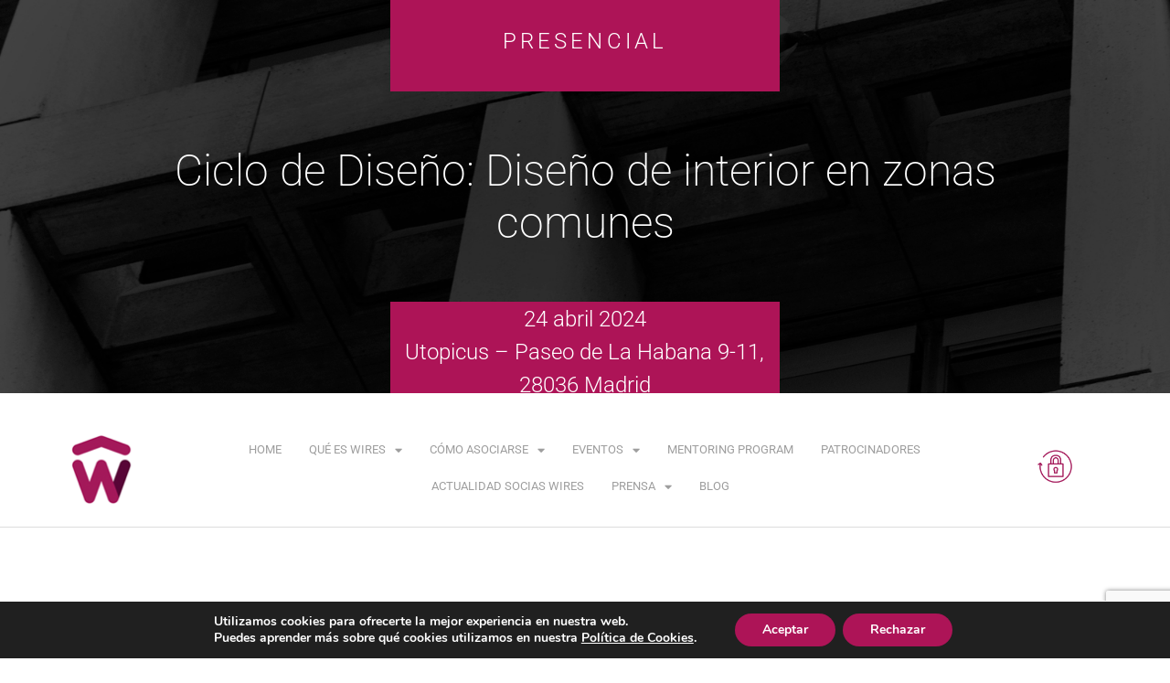

--- FILE ---
content_type: text/html; charset=UTF-8
request_url: https://wires.es/eventos/ciclo-de-diseno-diseno-de-interior-en-zonas-comunes/
body_size: 22280
content:
<!doctype html>
<html lang="es">
<head>
	<meta charset="UTF-8">
		<meta name="viewport" content="width=device-width, initial-scale=1">
	<link rel="profile" href="https://gmpg.org/xfn/11">
	<meta name='robots' content='index, follow, max-image-preview:large, max-snippet:-1, max-video-preview:-1' />
	<style>img:is([sizes="auto" i], [sizes^="auto," i]) { contain-intrinsic-size: 3000px 1500px }</style>
	
	<!-- This site is optimized with the Yoast SEO plugin v26.2 - https://yoast.com/wordpress/plugins/seo/ -->
	<title>Ciclo de Diseño: Diseño de interior en zonas comunes - Wires</title>
	<link rel="canonical" href="https://wires.es/eventos/ciclo-de-diseno-diseno-de-interior-en-zonas-comunes/" />
	<meta property="og:locale" content="es_ES" />
	<meta property="og:type" content="article" />
	<meta property="og:title" content="Ciclo de Diseño: Diseño de interior en zonas comunes - Wires" />
	<meta property="og:description" content="Continuando con el ciclo de diseño, abordamos esta vez el diseño de interior en zonas comunes ¡Os esperamos!" />
	<meta property="og:url" content="https://wires.es/eventos/ciclo-de-diseno-diseno-de-interior-en-zonas-comunes/" />
	<meta property="og:site_name" content="Wires" />
	<meta property="article:modified_time" content="2024-06-19T08:05:17+00:00" />
	<meta property="og:image" content="https://wires.es/wp-content/uploads/2024/04/24042024_EVENTBRITE-Y-LINKEDIN.jpg" />
	<meta property="og:image:width" content="1200" />
	<meta property="og:image:height" content="627" />
	<meta property="og:image:type" content="image/jpeg" />
	<meta name="twitter:card" content="summary_large_image" />
	<script type="application/ld+json" class="yoast-schema-graph">{"@context":"https://schema.org","@graph":[{"@type":"WebPage","@id":"https://wires.es/eventos/ciclo-de-diseno-diseno-de-interior-en-zonas-comunes/","url":"https://wires.es/eventos/ciclo-de-diseno-diseno-de-interior-en-zonas-comunes/","name":"Ciclo de Diseño: Diseño de interior en zonas comunes - Wires","isPartOf":{"@id":"https://wires.es/#website"},"primaryImageOfPage":{"@id":"https://wires.es/eventos/ciclo-de-diseno-diseno-de-interior-en-zonas-comunes/#primaryimage"},"image":{"@id":"https://wires.es/eventos/ciclo-de-diseno-diseno-de-interior-en-zonas-comunes/#primaryimage"},"thumbnailUrl":"https://wires.es/wp-content/uploads/2024/04/24042024_EVENTBRITE-Y-LINKEDIN.jpg","datePublished":"2024-04-17T13:15:35+00:00","dateModified":"2024-06-19T08:05:17+00:00","breadcrumb":{"@id":"https://wires.es/eventos/ciclo-de-diseno-diseno-de-interior-en-zonas-comunes/#breadcrumb"},"inLanguage":"es","potentialAction":[{"@type":"ReadAction","target":["https://wires.es/eventos/ciclo-de-diseno-diseno-de-interior-en-zonas-comunes/"]}]},{"@type":"ImageObject","inLanguage":"es","@id":"https://wires.es/eventos/ciclo-de-diseno-diseno-de-interior-en-zonas-comunes/#primaryimage","url":"https://wires.es/wp-content/uploads/2024/04/24042024_EVENTBRITE-Y-LINKEDIN.jpg","contentUrl":"https://wires.es/wp-content/uploads/2024/04/24042024_EVENTBRITE-Y-LINKEDIN.jpg","width":1200,"height":627},{"@type":"BreadcrumbList","@id":"https://wires.es/eventos/ciclo-de-diseno-diseno-de-interior-en-zonas-comunes/#breadcrumb","itemListElement":[{"@type":"ListItem","position":1,"name":"Portada","item":"https://wires.es/"},{"@type":"ListItem","position":2,"name":"Eventos","item":"https://wires.es/eventos/"},{"@type":"ListItem","position":3,"name":"Ciclo de Diseño: Diseño de interior en zonas comunes"}]},{"@type":"WebSite","@id":"https://wires.es/#website","url":"https://wires.es/","name":"Wires","description":"Wires","publisher":{"@id":"https://wires.es/#organization"},"potentialAction":[{"@type":"SearchAction","target":{"@type":"EntryPoint","urlTemplate":"https://wires.es/?s={search_term_string}"},"query-input":{"@type":"PropertyValueSpecification","valueRequired":true,"valueName":"search_term_string"}}],"inLanguage":"es"},{"@type":"Organization","@id":"https://wires.es/#organization","name":"Wires","url":"https://wires.es/","logo":{"@type":"ImageObject","inLanguage":"es","@id":"https://wires.es/#/schema/logo/image/","url":"https://wires.es/wp-content/uploads/2020/05/cropped-logo-1.png","contentUrl":"https://wires.es/wp-content/uploads/2020/05/cropped-logo-1.png","width":85,"height":84,"caption":"Wires"},"image":{"@id":"https://wires.es/#/schema/logo/image/"}}]}</script>
	<!-- / Yoast SEO plugin. -->


<script type='application/javascript'  id='pys-version-script'>console.log('PixelYourSite Free version 11.1.3');</script>
<link rel='dns-prefetch' href='//static.addtoany.com' />
<link rel="alternate" type="application/rss+xml" title="Wires &raquo; Feed" href="https://wires.es/feed/" />
<link rel="alternate" type="application/rss+xml" title="Wires &raquo; Feed de los comentarios" href="https://wires.es/comments/feed/" />
<script type="text/javascript">
/* <![CDATA[ */
window._wpemojiSettings = {"baseUrl":"https:\/\/s.w.org\/images\/core\/emoji\/16.0.1\/72x72\/","ext":".png","svgUrl":"https:\/\/s.w.org\/images\/core\/emoji\/16.0.1\/svg\/","svgExt":".svg","source":{"concatemoji":"https:\/\/wires.es\/wp-includes\/js\/wp-emoji-release.min.js?ver=6.8.3"}};
/*! This file is auto-generated */
!function(s,n){var o,i,e;function c(e){try{var t={supportTests:e,timestamp:(new Date).valueOf()};sessionStorage.setItem(o,JSON.stringify(t))}catch(e){}}function p(e,t,n){e.clearRect(0,0,e.canvas.width,e.canvas.height),e.fillText(t,0,0);var t=new Uint32Array(e.getImageData(0,0,e.canvas.width,e.canvas.height).data),a=(e.clearRect(0,0,e.canvas.width,e.canvas.height),e.fillText(n,0,0),new Uint32Array(e.getImageData(0,0,e.canvas.width,e.canvas.height).data));return t.every(function(e,t){return e===a[t]})}function u(e,t){e.clearRect(0,0,e.canvas.width,e.canvas.height),e.fillText(t,0,0);for(var n=e.getImageData(16,16,1,1),a=0;a<n.data.length;a++)if(0!==n.data[a])return!1;return!0}function f(e,t,n,a){switch(t){case"flag":return n(e,"\ud83c\udff3\ufe0f\u200d\u26a7\ufe0f","\ud83c\udff3\ufe0f\u200b\u26a7\ufe0f")?!1:!n(e,"\ud83c\udde8\ud83c\uddf6","\ud83c\udde8\u200b\ud83c\uddf6")&&!n(e,"\ud83c\udff4\udb40\udc67\udb40\udc62\udb40\udc65\udb40\udc6e\udb40\udc67\udb40\udc7f","\ud83c\udff4\u200b\udb40\udc67\u200b\udb40\udc62\u200b\udb40\udc65\u200b\udb40\udc6e\u200b\udb40\udc67\u200b\udb40\udc7f");case"emoji":return!a(e,"\ud83e\udedf")}return!1}function g(e,t,n,a){var r="undefined"!=typeof WorkerGlobalScope&&self instanceof WorkerGlobalScope?new OffscreenCanvas(300,150):s.createElement("canvas"),o=r.getContext("2d",{willReadFrequently:!0}),i=(o.textBaseline="top",o.font="600 32px Arial",{});return e.forEach(function(e){i[e]=t(o,e,n,a)}),i}function t(e){var t=s.createElement("script");t.src=e,t.defer=!0,s.head.appendChild(t)}"undefined"!=typeof Promise&&(o="wpEmojiSettingsSupports",i=["flag","emoji"],n.supports={everything:!0,everythingExceptFlag:!0},e=new Promise(function(e){s.addEventListener("DOMContentLoaded",e,{once:!0})}),new Promise(function(t){var n=function(){try{var e=JSON.parse(sessionStorage.getItem(o));if("object"==typeof e&&"number"==typeof e.timestamp&&(new Date).valueOf()<e.timestamp+604800&&"object"==typeof e.supportTests)return e.supportTests}catch(e){}return null}();if(!n){if("undefined"!=typeof Worker&&"undefined"!=typeof OffscreenCanvas&&"undefined"!=typeof URL&&URL.createObjectURL&&"undefined"!=typeof Blob)try{var e="postMessage("+g.toString()+"("+[JSON.stringify(i),f.toString(),p.toString(),u.toString()].join(",")+"));",a=new Blob([e],{type:"text/javascript"}),r=new Worker(URL.createObjectURL(a),{name:"wpTestEmojiSupports"});return void(r.onmessage=function(e){c(n=e.data),r.terminate(),t(n)})}catch(e){}c(n=g(i,f,p,u))}t(n)}).then(function(e){for(var t in e)n.supports[t]=e[t],n.supports.everything=n.supports.everything&&n.supports[t],"flag"!==t&&(n.supports.everythingExceptFlag=n.supports.everythingExceptFlag&&n.supports[t]);n.supports.everythingExceptFlag=n.supports.everythingExceptFlag&&!n.supports.flag,n.DOMReady=!1,n.readyCallback=function(){n.DOMReady=!0}}).then(function(){return e}).then(function(){var e;n.supports.everything||(n.readyCallback(),(e=n.source||{}).concatemoji?t(e.concatemoji):e.wpemoji&&e.twemoji&&(t(e.twemoji),t(e.wpemoji)))}))}((window,document),window._wpemojiSettings);
/* ]]> */
</script>
<style id='wp-emoji-styles-inline-css' type='text/css'>

	img.wp-smiley, img.emoji {
		display: inline !important;
		border: none !important;
		box-shadow: none !important;
		height: 1em !important;
		width: 1em !important;
		margin: 0 0.07em !important;
		vertical-align: -0.1em !important;
		background: none !important;
		padding: 0 !important;
	}
</style>
<style id='classic-theme-styles-inline-css' type='text/css'>
/*! This file is auto-generated */
.wp-block-button__link{color:#fff;background-color:#32373c;border-radius:9999px;box-shadow:none;text-decoration:none;padding:calc(.667em + 2px) calc(1.333em + 2px);font-size:1.125em}.wp-block-file__button{background:#32373c;color:#fff;text-decoration:none}
</style>
<style id='global-styles-inline-css' type='text/css'>
:root{--wp--preset--aspect-ratio--square: 1;--wp--preset--aspect-ratio--4-3: 4/3;--wp--preset--aspect-ratio--3-4: 3/4;--wp--preset--aspect-ratio--3-2: 3/2;--wp--preset--aspect-ratio--2-3: 2/3;--wp--preset--aspect-ratio--16-9: 16/9;--wp--preset--aspect-ratio--9-16: 9/16;--wp--preset--color--black: #000000;--wp--preset--color--cyan-bluish-gray: #abb8c3;--wp--preset--color--white: #ffffff;--wp--preset--color--pale-pink: #f78da7;--wp--preset--color--vivid-red: #cf2e2e;--wp--preset--color--luminous-vivid-orange: #ff6900;--wp--preset--color--luminous-vivid-amber: #fcb900;--wp--preset--color--light-green-cyan: #7bdcb5;--wp--preset--color--vivid-green-cyan: #00d084;--wp--preset--color--pale-cyan-blue: #8ed1fc;--wp--preset--color--vivid-cyan-blue: #0693e3;--wp--preset--color--vivid-purple: #9b51e0;--wp--preset--gradient--vivid-cyan-blue-to-vivid-purple: linear-gradient(135deg,rgba(6,147,227,1) 0%,rgb(155,81,224) 100%);--wp--preset--gradient--light-green-cyan-to-vivid-green-cyan: linear-gradient(135deg,rgb(122,220,180) 0%,rgb(0,208,130) 100%);--wp--preset--gradient--luminous-vivid-amber-to-luminous-vivid-orange: linear-gradient(135deg,rgba(252,185,0,1) 0%,rgba(255,105,0,1) 100%);--wp--preset--gradient--luminous-vivid-orange-to-vivid-red: linear-gradient(135deg,rgba(255,105,0,1) 0%,rgb(207,46,46) 100%);--wp--preset--gradient--very-light-gray-to-cyan-bluish-gray: linear-gradient(135deg,rgb(238,238,238) 0%,rgb(169,184,195) 100%);--wp--preset--gradient--cool-to-warm-spectrum: linear-gradient(135deg,rgb(74,234,220) 0%,rgb(151,120,209) 20%,rgb(207,42,186) 40%,rgb(238,44,130) 60%,rgb(251,105,98) 80%,rgb(254,248,76) 100%);--wp--preset--gradient--blush-light-purple: linear-gradient(135deg,rgb(255,206,236) 0%,rgb(152,150,240) 100%);--wp--preset--gradient--blush-bordeaux: linear-gradient(135deg,rgb(254,205,165) 0%,rgb(254,45,45) 50%,rgb(107,0,62) 100%);--wp--preset--gradient--luminous-dusk: linear-gradient(135deg,rgb(255,203,112) 0%,rgb(199,81,192) 50%,rgb(65,88,208) 100%);--wp--preset--gradient--pale-ocean: linear-gradient(135deg,rgb(255,245,203) 0%,rgb(182,227,212) 50%,rgb(51,167,181) 100%);--wp--preset--gradient--electric-grass: linear-gradient(135deg,rgb(202,248,128) 0%,rgb(113,206,126) 100%);--wp--preset--gradient--midnight: linear-gradient(135deg,rgb(2,3,129) 0%,rgb(40,116,252) 100%);--wp--preset--font-size--small: 13px;--wp--preset--font-size--medium: 20px;--wp--preset--font-size--large: 36px;--wp--preset--font-size--x-large: 42px;--wp--preset--spacing--20: 0.44rem;--wp--preset--spacing--30: 0.67rem;--wp--preset--spacing--40: 1rem;--wp--preset--spacing--50: 1.5rem;--wp--preset--spacing--60: 2.25rem;--wp--preset--spacing--70: 3.38rem;--wp--preset--spacing--80: 5.06rem;--wp--preset--shadow--natural: 6px 6px 9px rgba(0, 0, 0, 0.2);--wp--preset--shadow--deep: 12px 12px 50px rgba(0, 0, 0, 0.4);--wp--preset--shadow--sharp: 6px 6px 0px rgba(0, 0, 0, 0.2);--wp--preset--shadow--outlined: 6px 6px 0px -3px rgba(255, 255, 255, 1), 6px 6px rgba(0, 0, 0, 1);--wp--preset--shadow--crisp: 6px 6px 0px rgba(0, 0, 0, 1);}:where(.is-layout-flex){gap: 0.5em;}:where(.is-layout-grid){gap: 0.5em;}body .is-layout-flex{display: flex;}.is-layout-flex{flex-wrap: wrap;align-items: center;}.is-layout-flex > :is(*, div){margin: 0;}body .is-layout-grid{display: grid;}.is-layout-grid > :is(*, div){margin: 0;}:where(.wp-block-columns.is-layout-flex){gap: 2em;}:where(.wp-block-columns.is-layout-grid){gap: 2em;}:where(.wp-block-post-template.is-layout-flex){gap: 1.25em;}:where(.wp-block-post-template.is-layout-grid){gap: 1.25em;}.has-black-color{color: var(--wp--preset--color--black) !important;}.has-cyan-bluish-gray-color{color: var(--wp--preset--color--cyan-bluish-gray) !important;}.has-white-color{color: var(--wp--preset--color--white) !important;}.has-pale-pink-color{color: var(--wp--preset--color--pale-pink) !important;}.has-vivid-red-color{color: var(--wp--preset--color--vivid-red) !important;}.has-luminous-vivid-orange-color{color: var(--wp--preset--color--luminous-vivid-orange) !important;}.has-luminous-vivid-amber-color{color: var(--wp--preset--color--luminous-vivid-amber) !important;}.has-light-green-cyan-color{color: var(--wp--preset--color--light-green-cyan) !important;}.has-vivid-green-cyan-color{color: var(--wp--preset--color--vivid-green-cyan) !important;}.has-pale-cyan-blue-color{color: var(--wp--preset--color--pale-cyan-blue) !important;}.has-vivid-cyan-blue-color{color: var(--wp--preset--color--vivid-cyan-blue) !important;}.has-vivid-purple-color{color: var(--wp--preset--color--vivid-purple) !important;}.has-black-background-color{background-color: var(--wp--preset--color--black) !important;}.has-cyan-bluish-gray-background-color{background-color: var(--wp--preset--color--cyan-bluish-gray) !important;}.has-white-background-color{background-color: var(--wp--preset--color--white) !important;}.has-pale-pink-background-color{background-color: var(--wp--preset--color--pale-pink) !important;}.has-vivid-red-background-color{background-color: var(--wp--preset--color--vivid-red) !important;}.has-luminous-vivid-orange-background-color{background-color: var(--wp--preset--color--luminous-vivid-orange) !important;}.has-luminous-vivid-amber-background-color{background-color: var(--wp--preset--color--luminous-vivid-amber) !important;}.has-light-green-cyan-background-color{background-color: var(--wp--preset--color--light-green-cyan) !important;}.has-vivid-green-cyan-background-color{background-color: var(--wp--preset--color--vivid-green-cyan) !important;}.has-pale-cyan-blue-background-color{background-color: var(--wp--preset--color--pale-cyan-blue) !important;}.has-vivid-cyan-blue-background-color{background-color: var(--wp--preset--color--vivid-cyan-blue) !important;}.has-vivid-purple-background-color{background-color: var(--wp--preset--color--vivid-purple) !important;}.has-black-border-color{border-color: var(--wp--preset--color--black) !important;}.has-cyan-bluish-gray-border-color{border-color: var(--wp--preset--color--cyan-bluish-gray) !important;}.has-white-border-color{border-color: var(--wp--preset--color--white) !important;}.has-pale-pink-border-color{border-color: var(--wp--preset--color--pale-pink) !important;}.has-vivid-red-border-color{border-color: var(--wp--preset--color--vivid-red) !important;}.has-luminous-vivid-orange-border-color{border-color: var(--wp--preset--color--luminous-vivid-orange) !important;}.has-luminous-vivid-amber-border-color{border-color: var(--wp--preset--color--luminous-vivid-amber) !important;}.has-light-green-cyan-border-color{border-color: var(--wp--preset--color--light-green-cyan) !important;}.has-vivid-green-cyan-border-color{border-color: var(--wp--preset--color--vivid-green-cyan) !important;}.has-pale-cyan-blue-border-color{border-color: var(--wp--preset--color--pale-cyan-blue) !important;}.has-vivid-cyan-blue-border-color{border-color: var(--wp--preset--color--vivid-cyan-blue) !important;}.has-vivid-purple-border-color{border-color: var(--wp--preset--color--vivid-purple) !important;}.has-vivid-cyan-blue-to-vivid-purple-gradient-background{background: var(--wp--preset--gradient--vivid-cyan-blue-to-vivid-purple) !important;}.has-light-green-cyan-to-vivid-green-cyan-gradient-background{background: var(--wp--preset--gradient--light-green-cyan-to-vivid-green-cyan) !important;}.has-luminous-vivid-amber-to-luminous-vivid-orange-gradient-background{background: var(--wp--preset--gradient--luminous-vivid-amber-to-luminous-vivid-orange) !important;}.has-luminous-vivid-orange-to-vivid-red-gradient-background{background: var(--wp--preset--gradient--luminous-vivid-orange-to-vivid-red) !important;}.has-very-light-gray-to-cyan-bluish-gray-gradient-background{background: var(--wp--preset--gradient--very-light-gray-to-cyan-bluish-gray) !important;}.has-cool-to-warm-spectrum-gradient-background{background: var(--wp--preset--gradient--cool-to-warm-spectrum) !important;}.has-blush-light-purple-gradient-background{background: var(--wp--preset--gradient--blush-light-purple) !important;}.has-blush-bordeaux-gradient-background{background: var(--wp--preset--gradient--blush-bordeaux) !important;}.has-luminous-dusk-gradient-background{background: var(--wp--preset--gradient--luminous-dusk) !important;}.has-pale-ocean-gradient-background{background: var(--wp--preset--gradient--pale-ocean) !important;}.has-electric-grass-gradient-background{background: var(--wp--preset--gradient--electric-grass) !important;}.has-midnight-gradient-background{background: var(--wp--preset--gradient--midnight) !important;}.has-small-font-size{font-size: var(--wp--preset--font-size--small) !important;}.has-medium-font-size{font-size: var(--wp--preset--font-size--medium) !important;}.has-large-font-size{font-size: var(--wp--preset--font-size--large) !important;}.has-x-large-font-size{font-size: var(--wp--preset--font-size--x-large) !important;}
:where(.wp-block-post-template.is-layout-flex){gap: 1.25em;}:where(.wp-block-post-template.is-layout-grid){gap: 1.25em;}
:where(.wp-block-columns.is-layout-flex){gap: 2em;}:where(.wp-block-columns.is-layout-grid){gap: 2em;}
:root :where(.wp-block-pullquote){font-size: 1.5em;line-height: 1.6;}
</style>
<link rel='stylesheet' id='contact-form-7-css' href='https://wires.es/wp-content/plugins/contact-form-7/includes/css/styles.css?ver=6.1' type='text/css' media='all' />
<link rel='stylesheet' id='hello-elementor-css' href='https://wires.es/wp-content/themes/wires/style.min.css?ver=2.2.0' type='text/css' media='all' />
<link rel='stylesheet' id='hello-elementor-theme-style-css' href='https://wires.es/wp-content/themes/wires/theme.min.css?ver=2.2.0' type='text/css' media='all' />
<link rel='stylesheet' id='e-animation-bounceInLeft-css' href='https://wires.es/wp-content/plugins/elementor/assets/lib/animations/styles/bounceInLeft.min.css?ver=3.30.0' type='text/css' media='all' />
<link rel='stylesheet' id='elementor-frontend-css' href='https://wires.es/wp-content/plugins/elementor/assets/css/frontend.min.css?ver=3.30.0' type='text/css' media='all' />
<style id='elementor-frontend-inline-css' type='text/css'>
.elementor-1317 .elementor-element.elementor-element-4832778:not(.elementor-motion-effects-element-type-background), .elementor-1317 .elementor-element.elementor-element-4832778 > .elementor-motion-effects-container > .elementor-motion-effects-layer{background-image:url("https://wires.es/wp-content/uploads/2021/05/CABECERA-INTERIOR-19052021.jpg");}.elementor-1317 .elementor-element.elementor-element-3587446:not(.elementor-motion-effects-element-type-background) > .elementor-widget-wrap, .elementor-1317 .elementor-element.elementor-element-3587446 > .elementor-widget-wrap > .elementor-motion-effects-container > .elementor-motion-effects-layer{background-color:#ad1457;}.elementor-1317 .elementor-element.elementor-element-3d3fea7 .elementor-heading-title{color:#ffffff;}
</style>
<link rel='stylesheet' id='widget-heading-css' href='https://wires.es/wp-content/plugins/elementor/assets/css/widget-heading.min.css?ver=3.30.0' type='text/css' media='all' />
<link rel='stylesheet' id='widget-image-css' href='https://wires.es/wp-content/plugins/elementor/assets/css/widget-image.min.css?ver=3.30.0' type='text/css' media='all' />
<link rel='stylesheet' id='widget-nav-menu-css' href='https://wires.es/wp-content/plugins/elementor-pro/assets/css/widget-nav-menu.min.css?ver=3.30.0' type='text/css' media='all' />
<link rel='stylesheet' id='e-sticky-css' href='https://wires.es/wp-content/plugins/elementor-pro/assets/css/modules/sticky.min.css?ver=3.30.0' type='text/css' media='all' />
<link rel='stylesheet' id='widget-spacer-css' href='https://wires.es/wp-content/plugins/elementor/assets/css/widget-spacer.min.css?ver=3.30.0' type='text/css' media='all' />
<link rel='stylesheet' id='e-animation-grow-css' href='https://wires.es/wp-content/plugins/elementor/assets/lib/animations/styles/e-animation-grow.min.css?ver=3.30.0' type='text/css' media='all' />
<link rel='stylesheet' id='widget-social-icons-css' href='https://wires.es/wp-content/plugins/elementor/assets/css/widget-social-icons.min.css?ver=3.30.0' type='text/css' media='all' />
<link rel='stylesheet' id='e-apple-webkit-css' href='https://wires.es/wp-content/plugins/elementor/assets/css/conditionals/apple-webkit.min.css?ver=3.30.0' type='text/css' media='all' />
<link rel='stylesheet' id='elementor-icons-css' href='https://wires.es/wp-content/plugins/elementor/assets/lib/eicons/css/elementor-icons.min.css?ver=5.43.0' type='text/css' media='all' />
<link rel='stylesheet' id='elementor-post-8-css' href='https://wires.es/wp-content/uploads/elementor/css/post-8.css?ver=1751796811' type='text/css' media='all' />
<link rel='stylesheet' id='font-awesome-5-all-css' href='https://wires.es/wp-content/plugins/elementor/assets/lib/font-awesome/css/all.min.css?ver=3.30.0' type='text/css' media='all' />
<link rel='stylesheet' id='font-awesome-4-shim-css' href='https://wires.es/wp-content/plugins/elementor/assets/lib/font-awesome/css/v4-shims.min.css?ver=3.30.0' type='text/css' media='all' />
<link rel='stylesheet' id='elementor-post-5270-css' href='https://wires.es/wp-content/uploads/elementor/css/post-5270.css?ver=1751862747' type='text/css' media='all' />
<link rel='stylesheet' id='elementor-post-1317-css' href='https://wires.es/wp-content/uploads/elementor/css/post-1317.css?ver=1751797463' type='text/css' media='all' />
<link rel='stylesheet' id='elementor-post-145-css' href='https://wires.es/wp-content/uploads/elementor/css/post-145.css?ver=1751796812' type='text/css' media='all' />
<link rel='stylesheet' id='elementor-post-650-css' href='https://wires.es/wp-content/uploads/elementor/css/post-650.css?ver=1762929238' type='text/css' media='all' />
<link rel='stylesheet' id='addtoany-css' href='https://wires.es/wp-content/plugins/add-to-any/addtoany.min.css?ver=1.16' type='text/css' media='all' />
<link rel='stylesheet' id='moove_gdpr_frontend-css' href='https://wires.es/wp-content/plugins/gdpr-cookie-compliance/dist/styles/gdpr-main.css?ver=5.0.9' type='text/css' media='all' />
<style id='moove_gdpr_frontend-inline-css' type='text/css'>
#moove_gdpr_cookie_modal,#moove_gdpr_cookie_info_bar,.gdpr_cookie_settings_shortcode_content{font-family:&#039;Nunito&#039;,sans-serif}#moove_gdpr_save_popup_settings_button{background-color:#373737;color:#fff}#moove_gdpr_save_popup_settings_button:hover{background-color:#000}#moove_gdpr_cookie_info_bar .moove-gdpr-info-bar-container .moove-gdpr-info-bar-content a.mgbutton,#moove_gdpr_cookie_info_bar .moove-gdpr-info-bar-container .moove-gdpr-info-bar-content button.mgbutton{background-color:#ad1457}#moove_gdpr_cookie_modal .moove-gdpr-modal-content .moove-gdpr-modal-footer-content .moove-gdpr-button-holder a.mgbutton,#moove_gdpr_cookie_modal .moove-gdpr-modal-content .moove-gdpr-modal-footer-content .moove-gdpr-button-holder button.mgbutton,.gdpr_cookie_settings_shortcode_content .gdpr-shr-button.button-green{background-color:#ad1457;border-color:#ad1457}#moove_gdpr_cookie_modal .moove-gdpr-modal-content .moove-gdpr-modal-footer-content .moove-gdpr-button-holder a.mgbutton:hover,#moove_gdpr_cookie_modal .moove-gdpr-modal-content .moove-gdpr-modal-footer-content .moove-gdpr-button-holder button.mgbutton:hover,.gdpr_cookie_settings_shortcode_content .gdpr-shr-button.button-green:hover{background-color:#fff;color:#ad1457}#moove_gdpr_cookie_modal .moove-gdpr-modal-content .moove-gdpr-modal-close i,#moove_gdpr_cookie_modal .moove-gdpr-modal-content .moove-gdpr-modal-close span.gdpr-icon{background-color:#ad1457;border:1px solid #ad1457}#moove_gdpr_cookie_info_bar span.moove-gdpr-infobar-allow-all.focus-g,#moove_gdpr_cookie_info_bar span.moove-gdpr-infobar-allow-all:focus,#moove_gdpr_cookie_info_bar button.moove-gdpr-infobar-allow-all.focus-g,#moove_gdpr_cookie_info_bar button.moove-gdpr-infobar-allow-all:focus,#moove_gdpr_cookie_info_bar span.moove-gdpr-infobar-reject-btn.focus-g,#moove_gdpr_cookie_info_bar span.moove-gdpr-infobar-reject-btn:focus,#moove_gdpr_cookie_info_bar button.moove-gdpr-infobar-reject-btn.focus-g,#moove_gdpr_cookie_info_bar button.moove-gdpr-infobar-reject-btn:focus,#moove_gdpr_cookie_info_bar span.change-settings-button.focus-g,#moove_gdpr_cookie_info_bar span.change-settings-button:focus,#moove_gdpr_cookie_info_bar button.change-settings-button.focus-g,#moove_gdpr_cookie_info_bar button.change-settings-button:focus{-webkit-box-shadow:0 0 1px 3px #ad1457;-moz-box-shadow:0 0 1px 3px #ad1457;box-shadow:0 0 1px 3px #ad1457}#moove_gdpr_cookie_modal .moove-gdpr-modal-content .moove-gdpr-modal-close i:hover,#moove_gdpr_cookie_modal .moove-gdpr-modal-content .moove-gdpr-modal-close span.gdpr-icon:hover,#moove_gdpr_cookie_info_bar span[data-href]>u.change-settings-button{color:#ad1457}#moove_gdpr_cookie_modal .moove-gdpr-modal-content .moove-gdpr-modal-left-content #moove-gdpr-menu li.menu-item-selected a span.gdpr-icon,#moove_gdpr_cookie_modal .moove-gdpr-modal-content .moove-gdpr-modal-left-content #moove-gdpr-menu li.menu-item-selected button span.gdpr-icon{color:inherit}#moove_gdpr_cookie_modal .moove-gdpr-modal-content .moove-gdpr-modal-left-content #moove-gdpr-menu li a span.gdpr-icon,#moove_gdpr_cookie_modal .moove-gdpr-modal-content .moove-gdpr-modal-left-content #moove-gdpr-menu li button span.gdpr-icon{color:inherit}#moove_gdpr_cookie_modal .gdpr-acc-link{line-height:0;font-size:0;color:transparent;position:absolute}#moove_gdpr_cookie_modal .moove-gdpr-modal-content .moove-gdpr-modal-close:hover i,#moove_gdpr_cookie_modal .moove-gdpr-modal-content .moove-gdpr-modal-left-content #moove-gdpr-menu li a,#moove_gdpr_cookie_modal .moove-gdpr-modal-content .moove-gdpr-modal-left-content #moove-gdpr-menu li button,#moove_gdpr_cookie_modal .moove-gdpr-modal-content .moove-gdpr-modal-left-content #moove-gdpr-menu li button i,#moove_gdpr_cookie_modal .moove-gdpr-modal-content .moove-gdpr-modal-left-content #moove-gdpr-menu li a i,#moove_gdpr_cookie_modal .moove-gdpr-modal-content .moove-gdpr-tab-main .moove-gdpr-tab-main-content a:hover,#moove_gdpr_cookie_info_bar.moove-gdpr-dark-scheme .moove-gdpr-info-bar-container .moove-gdpr-info-bar-content a.mgbutton:hover,#moove_gdpr_cookie_info_bar.moove-gdpr-dark-scheme .moove-gdpr-info-bar-container .moove-gdpr-info-bar-content button.mgbutton:hover,#moove_gdpr_cookie_info_bar.moove-gdpr-dark-scheme .moove-gdpr-info-bar-container .moove-gdpr-info-bar-content a:hover,#moove_gdpr_cookie_info_bar.moove-gdpr-dark-scheme .moove-gdpr-info-bar-container .moove-gdpr-info-bar-content button:hover,#moove_gdpr_cookie_info_bar.moove-gdpr-dark-scheme .moove-gdpr-info-bar-container .moove-gdpr-info-bar-content span.change-settings-button:hover,#moove_gdpr_cookie_info_bar.moove-gdpr-dark-scheme .moove-gdpr-info-bar-container .moove-gdpr-info-bar-content button.change-settings-button:hover,#moove_gdpr_cookie_info_bar.moove-gdpr-dark-scheme .moove-gdpr-info-bar-container .moove-gdpr-info-bar-content u.change-settings-button:hover,#moove_gdpr_cookie_info_bar span[data-href]>u.change-settings-button,#moove_gdpr_cookie_info_bar.moove-gdpr-dark-scheme .moove-gdpr-info-bar-container .moove-gdpr-info-bar-content a.mgbutton.focus-g,#moove_gdpr_cookie_info_bar.moove-gdpr-dark-scheme .moove-gdpr-info-bar-container .moove-gdpr-info-bar-content button.mgbutton.focus-g,#moove_gdpr_cookie_info_bar.moove-gdpr-dark-scheme .moove-gdpr-info-bar-container .moove-gdpr-info-bar-content a.focus-g,#moove_gdpr_cookie_info_bar.moove-gdpr-dark-scheme .moove-gdpr-info-bar-container .moove-gdpr-info-bar-content button.focus-g,#moove_gdpr_cookie_info_bar.moove-gdpr-dark-scheme .moove-gdpr-info-bar-container .moove-gdpr-info-bar-content a.mgbutton:focus,#moove_gdpr_cookie_info_bar.moove-gdpr-dark-scheme .moove-gdpr-info-bar-container .moove-gdpr-info-bar-content button.mgbutton:focus,#moove_gdpr_cookie_info_bar.moove-gdpr-dark-scheme .moove-gdpr-info-bar-container .moove-gdpr-info-bar-content a:focus,#moove_gdpr_cookie_info_bar.moove-gdpr-dark-scheme .moove-gdpr-info-bar-container .moove-gdpr-info-bar-content button:focus,#moove_gdpr_cookie_info_bar.moove-gdpr-dark-scheme .moove-gdpr-info-bar-container .moove-gdpr-info-bar-content span.change-settings-button.focus-g,span.change-settings-button:focus,button.change-settings-button.focus-g,button.change-settings-button:focus,#moove_gdpr_cookie_info_bar.moove-gdpr-dark-scheme .moove-gdpr-info-bar-container .moove-gdpr-info-bar-content u.change-settings-button.focus-g,#moove_gdpr_cookie_info_bar.moove-gdpr-dark-scheme .moove-gdpr-info-bar-container .moove-gdpr-info-bar-content u.change-settings-button:focus{color:#ad1457}#moove_gdpr_cookie_modal .moove-gdpr-branding.focus-g span,#moove_gdpr_cookie_modal .moove-gdpr-modal-content .moove-gdpr-tab-main a.focus-g,#moove_gdpr_cookie_modal .moove-gdpr-modal-content .moove-gdpr-tab-main .gdpr-cd-details-toggle.focus-g{color:#ad1457}#moove_gdpr_cookie_modal.gdpr_lightbox-hide{display:none}
</style>
<link rel='stylesheet' id='ecs-styles-css' href='https://wires.es/wp-content/plugins/ele-custom-skin/assets/css/ecs-style.css?ver=3.1.9' type='text/css' media='all' />
<link rel='stylesheet' id='elementor-post-484-css' href='https://wires.es/wp-content/uploads/elementor/css/post-484.css?ver=1593608516' type='text/css' media='all' />
<link rel='stylesheet' id='elementor-post-657-css' href='https://wires.es/wp-content/uploads/elementor/css/post-657.css?ver=1601645270' type='text/css' media='all' />
<link rel='stylesheet' id='elementor-post-700-css' href='https://wires.es/wp-content/uploads/elementor/css/post-700.css?ver=1638201146' type='text/css' media='all' />
<link rel='stylesheet' id='elementor-post-749-css' href='https://wires.es/wp-content/uploads/elementor/css/post-749.css?ver=1639500759' type='text/css' media='all' />
<link rel='stylesheet' id='elementor-post-1348-css' href='https://wires.es/wp-content/uploads/elementor/css/post-1348.css?ver=1593774109' type='text/css' media='all' />
<link rel='stylesheet' id='elementor-post-2043-css' href='https://wires.es/wp-content/uploads/elementor/css/post-2043.css?ver=1605278101' type='text/css' media='all' />
<link rel='stylesheet' id='elementor-gf-local-roboto-css' href='https://wires.es/wp-content/uploads/elementor/google-fonts/css/roboto.css?ver=1742980194' type='text/css' media='all' />
<link rel='stylesheet' id='elementor-gf-local-robotoslab-css' href='https://wires.es/wp-content/uploads/elementor/google-fonts/css/robotoslab.css?ver=1742980197' type='text/css' media='all' />
<link rel='stylesheet' id='elementor-icons-shared-0-css' href='https://wires.es/wp-content/plugins/elementor/assets/lib/font-awesome/css/fontawesome.min.css?ver=5.15.3' type='text/css' media='all' />
<link rel='stylesheet' id='elementor-icons-fa-solid-css' href='https://wires.es/wp-content/plugins/elementor/assets/lib/font-awesome/css/solid.min.css?ver=5.15.3' type='text/css' media='all' />
<link rel='stylesheet' id='elementor-icons-fa-brands-css' href='https://wires.es/wp-content/plugins/elementor/assets/lib/font-awesome/css/brands.min.css?ver=5.15.3' type='text/css' media='all' />
<script type="text/javascript" id="addtoany-core-js-before">
/* <![CDATA[ */
window.a2a_config=window.a2a_config||{};a2a_config.callbacks=[];a2a_config.overlays=[];a2a_config.templates={};a2a_localize = {
	Share: "Compartir",
	Save: "Guardar",
	Subscribe: "Suscribir",
	Email: "Correo electrónico",
	Bookmark: "Marcador",
	ShowAll: "Mostrar todo",
	ShowLess: "Mostrar menos",
	FindServices: "Encontrar servicio(s)",
	FindAnyServiceToAddTo: "Encuentra al instante cualquier servicio para añadir a",
	PoweredBy: "Funciona con",
	ShareViaEmail: "Compartir por correo electrónico",
	SubscribeViaEmail: "Suscribirse a través de correo electrónico",
	BookmarkInYourBrowser: "Añadir a marcadores de tu navegador",
	BookmarkInstructions: "Presiona «Ctrl+D» o «\u2318+D» para añadir esta página a marcadores",
	AddToYourFavorites: "Añadir a tus favoritos",
	SendFromWebOrProgram: "Enviar desde cualquier dirección o programa de correo electrónico ",
	EmailProgram: "Programa de correo electrónico",
	More: "Más&#8230;",
	ThanksForSharing: "¡Gracias por compartir!",
	ThanksForFollowing: "¡Gracias por seguirnos!"
};
/* ]]> */
</script>
<script type="text/javascript" defer src="https://static.addtoany.com/menu/page.js" id="addtoany-core-js"></script>
<script type="text/javascript" src="https://wires.es/wp-includes/js/jquery/jquery.min.js?ver=3.7.1" id="jquery-core-js"></script>
<script type="text/javascript" src="https://wires.es/wp-includes/js/jquery/jquery-migrate.min.js?ver=3.4.1" id="jquery-migrate-js"></script>
<script type="text/javascript" defer src="https://wires.es/wp-content/plugins/add-to-any/addtoany.min.js?ver=1.1" id="addtoany-jquery-js"></script>
<script type="text/javascript" src="https://wires.es/wp-content/plugins/elementor/assets/lib/font-awesome/js/v4-shims.min.js?ver=3.30.0" id="font-awesome-4-shim-js"></script>
<script type="text/javascript" src="https://wires.es/wp-content/plugins/pixelyoursite/dist/scripts/jquery.bind-first-0.2.3.min.js?ver=6.8.3" id="jquery-bind-first-js"></script>
<script type="text/javascript" src="https://wires.es/wp-content/plugins/pixelyoursite/dist/scripts/js.cookie-2.1.3.min.js?ver=2.1.3" id="js-cookie-pys-js"></script>
<script type="text/javascript" src="https://wires.es/wp-content/plugins/pixelyoursite/dist/scripts/tld.min.js?ver=2.3.1" id="js-tld-js"></script>
<script type="text/javascript" id="pys-js-extra">
/* <![CDATA[ */
var pysOptions = {"staticEvents":[],"dynamicEvents":[],"triggerEvents":[],"triggerEventTypes":[],"debug":"","siteUrl":"https:\/\/wires.es","ajaxUrl":"https:\/\/wires.es\/wp-admin\/admin-ajax.php","ajax_event":"2c58501cf9","enable_remove_download_url_param":"1","cookie_duration":"7","last_visit_duration":"60","enable_success_send_form":"","ajaxForServerEvent":"1","ajaxForServerStaticEvent":"1","useSendBeacon":"1","send_external_id":"1","external_id_expire":"180","track_cookie_for_subdomains":"1","google_consent_mode":"1","gdpr":{"ajax_enabled":false,"all_disabled_by_api":false,"facebook_disabled_by_api":false,"analytics_disabled_by_api":false,"google_ads_disabled_by_api":false,"pinterest_disabled_by_api":false,"bing_disabled_by_api":false,"externalID_disabled_by_api":false,"facebook_prior_consent_enabled":true,"analytics_prior_consent_enabled":true,"google_ads_prior_consent_enabled":null,"pinterest_prior_consent_enabled":true,"bing_prior_consent_enabled":true,"cookiebot_integration_enabled":false,"cookiebot_facebook_consent_category":"marketing","cookiebot_analytics_consent_category":"statistics","cookiebot_tiktok_consent_category":"marketing","cookiebot_google_ads_consent_category":"marketing","cookiebot_pinterest_consent_category":"marketing","cookiebot_bing_consent_category":"marketing","consent_magic_integration_enabled":false,"real_cookie_banner_integration_enabled":false,"cookie_notice_integration_enabled":false,"cookie_law_info_integration_enabled":false,"analytics_storage":{"enabled":true,"value":"granted","filter":false},"ad_storage":{"enabled":true,"value":"granted","filter":false},"ad_user_data":{"enabled":true,"value":"granted","filter":false},"ad_personalization":{"enabled":true,"value":"granted","filter":false}},"cookie":{"disabled_all_cookie":false,"disabled_start_session_cookie":false,"disabled_advanced_form_data_cookie":false,"disabled_landing_page_cookie":false,"disabled_first_visit_cookie":false,"disabled_trafficsource_cookie":false,"disabled_utmTerms_cookie":false,"disabled_utmId_cookie":false},"tracking_analytics":{"TrafficSource":"direct","TrafficLanding":"undefined","TrafficUtms":[],"TrafficUtmsId":[]},"GATags":{"ga_datalayer_type":"default","ga_datalayer_name":"dataLayerPYS"},"woo":{"enabled":false},"edd":{"enabled":false},"cache_bypass":"1768779899"};
/* ]]> */
</script>
<script type="text/javascript" src="https://wires.es/wp-content/plugins/pixelyoursite/dist/scripts/public.js?ver=11.1.3" id="pys-js"></script>
<script type="text/javascript" id="ecs_ajax_load-js-extra">
/* <![CDATA[ */
var ecs_ajax_params = {"ajaxurl":"https:\/\/wires.es\/wp-admin\/admin-ajax.php","posts":"{\"page\":0,\"eventos\":\"ciclo-de-diseno-diseno-de-interior-en-zonas-comunes\",\"post_type\":\"eventos\",\"name\":\"ciclo-de-diseno-diseno-de-interior-en-zonas-comunes\",\"error\":\"\",\"m\":\"\",\"p\":0,\"post_parent\":\"\",\"subpost\":\"\",\"subpost_id\":\"\",\"attachment\":\"\",\"attachment_id\":0,\"pagename\":\"\",\"page_id\":0,\"second\":\"\",\"minute\":\"\",\"hour\":\"\",\"day\":0,\"monthnum\":0,\"year\":0,\"w\":0,\"category_name\":\"\",\"tag\":\"\",\"cat\":\"\",\"tag_id\":\"\",\"author\":\"\",\"author_name\":\"\",\"feed\":\"\",\"tb\":\"\",\"paged\":0,\"meta_key\":\"\",\"meta_value\":\"\",\"preview\":\"\",\"s\":\"\",\"sentence\":\"\",\"title\":\"\",\"fields\":\"all\",\"menu_order\":\"\",\"embed\":\"\",\"category__in\":[],\"category__not_in\":[],\"category__and\":[],\"post__in\":[],\"post__not_in\":[],\"post_name__in\":[],\"tag__in\":[],\"tag__not_in\":[],\"tag__and\":[],\"tag_slug__in\":[],\"tag_slug__and\":[],\"post_parent__in\":[],\"post_parent__not_in\":[],\"author__in\":[],\"author__not_in\":[],\"search_columns\":[],\"ignore_sticky_posts\":false,\"suppress_filters\":false,\"cache_results\":true,\"update_post_term_cache\":true,\"update_menu_item_cache\":false,\"lazy_load_term_meta\":true,\"update_post_meta_cache\":true,\"posts_per_page\":16,\"nopaging\":false,\"comments_per_page\":\"50\",\"no_found_rows\":false,\"order\":\"DESC\"}"};
/* ]]> */
</script>
<script type="text/javascript" src="https://wires.es/wp-content/plugins/ele-custom-skin/assets/js/ecs_ajax_pagination.js?ver=3.1.9" id="ecs_ajax_load-js"></script>
<script type="text/javascript" src="https://wires.es/wp-content/plugins/ele-custom-skin/assets/js/ecs.js?ver=3.1.9" id="ecs-script-js"></script>
<link rel="https://api.w.org/" href="https://wires.es/wp-json/" /><link rel="alternate" title="JSON" type="application/json" href="https://wires.es/wp-json/wp/v2/eventos/5270" /><link rel="EditURI" type="application/rsd+xml" title="RSD" href="https://wires.es/xmlrpc.php?rsd" />
<meta name="generator" content="WordPress 6.8.3" />
<link rel='shortlink' href='https://wires.es/?p=5270' />
<link rel="alternate" title="oEmbed (JSON)" type="application/json+oembed" href="https://wires.es/wp-json/oembed/1.0/embed?url=https%3A%2F%2Fwires.es%2Feventos%2Fciclo-de-diseno-diseno-de-interior-en-zonas-comunes%2F" />
<link rel="alternate" title="oEmbed (XML)" type="text/xml+oembed" href="https://wires.es/wp-json/oembed/1.0/embed?url=https%3A%2F%2Fwires.es%2Feventos%2Fciclo-de-diseno-diseno-de-interior-en-zonas-comunes%2F&#038;format=xml" />

		<!-- GA Google Analytics @ https://m0n.co/ga -->
		<script async src="https://www.googletagmanager.com/gtag/js?id=UA-179497780-1"></script>
		<script>
			window.dataLayer = window.dataLayer || [];
			function gtag(){dataLayer.push(arguments);}
			gtag('js', new Date());
			gtag('config', 'UA-179497780-1');
		</script>

	<link rel="stylesheet" type="text/css" href="//cdn.jsdelivr.net/npm/slick-carousel@1.8.1/slick/slick.css"/>
<link rel="stylesheet" href="//cdn.jsdelivr.net/npm/slick-carousel@1.8.1/slick/slick-theme.css">
<script type="text/javascript" src="//cdn.jsdelivr.net/npm/slick-carousel@1.8.1/slick/slick.min.js"></script>
<meta name="generator" content="Elementor 3.30.0; features: additional_custom_breakpoints; settings: css_print_method-external, google_font-enabled, font_display-auto">
			<style>
				.e-con.e-parent:nth-of-type(n+4):not(.e-lazyloaded):not(.e-no-lazyload),
				.e-con.e-parent:nth-of-type(n+4):not(.e-lazyloaded):not(.e-no-lazyload) * {
					background-image: none !important;
				}
				@media screen and (max-height: 1024px) {
					.e-con.e-parent:nth-of-type(n+3):not(.e-lazyloaded):not(.e-no-lazyload),
					.e-con.e-parent:nth-of-type(n+3):not(.e-lazyloaded):not(.e-no-lazyload) * {
						background-image: none !important;
					}
				}
				@media screen and (max-height: 640px) {
					.e-con.e-parent:nth-of-type(n+2):not(.e-lazyloaded):not(.e-no-lazyload),
					.e-con.e-parent:nth-of-type(n+2):not(.e-lazyloaded):not(.e-no-lazyload) * {
						background-image: none !important;
					}
				}
			</style>
			<script type='application/javascript' id='pys-config-warning-script'>console.warn('PixelYourSite: no pixel configured.');</script>
<meta name="generator" content="Powered by Slider Revolution 6.6.16 - responsive, Mobile-Friendly Slider Plugin for WordPress with comfortable drag and drop interface." />
<link rel="icon" href="https://wires.es/wp-content/uploads/2020/05/cropped-logo-32x32.png" sizes="32x32" />
<link rel="icon" href="https://wires.es/wp-content/uploads/2020/05/cropped-logo-192x192.png" sizes="192x192" />
<link rel="apple-touch-icon" href="https://wires.es/wp-content/uploads/2020/05/cropped-logo-180x180.png" />
<meta name="msapplication-TileImage" content="https://wires.es/wp-content/uploads/2020/05/cropped-logo-270x270.png" />
<script>function setREVStartSize(e){
			//window.requestAnimationFrame(function() {
				window.RSIW = window.RSIW===undefined ? window.innerWidth : window.RSIW;
				window.RSIH = window.RSIH===undefined ? window.innerHeight : window.RSIH;
				try {
					var pw = document.getElementById(e.c).parentNode.offsetWidth,
						newh;
					pw = pw===0 || isNaN(pw) || (e.l=="fullwidth" || e.layout=="fullwidth") ? window.RSIW : pw;
					e.tabw = e.tabw===undefined ? 0 : parseInt(e.tabw);
					e.thumbw = e.thumbw===undefined ? 0 : parseInt(e.thumbw);
					e.tabh = e.tabh===undefined ? 0 : parseInt(e.tabh);
					e.thumbh = e.thumbh===undefined ? 0 : parseInt(e.thumbh);
					e.tabhide = e.tabhide===undefined ? 0 : parseInt(e.tabhide);
					e.thumbhide = e.thumbhide===undefined ? 0 : parseInt(e.thumbhide);
					e.mh = e.mh===undefined || e.mh=="" || e.mh==="auto" ? 0 : parseInt(e.mh,0);
					if(e.layout==="fullscreen" || e.l==="fullscreen")
						newh = Math.max(e.mh,window.RSIH);
					else{
						e.gw = Array.isArray(e.gw) ? e.gw : [e.gw];
						for (var i in e.rl) if (e.gw[i]===undefined || e.gw[i]===0) e.gw[i] = e.gw[i-1];
						e.gh = e.el===undefined || e.el==="" || (Array.isArray(e.el) && e.el.length==0)? e.gh : e.el;
						e.gh = Array.isArray(e.gh) ? e.gh : [e.gh];
						for (var i in e.rl) if (e.gh[i]===undefined || e.gh[i]===0) e.gh[i] = e.gh[i-1];
											
						var nl = new Array(e.rl.length),
							ix = 0,
							sl;
						e.tabw = e.tabhide>=pw ? 0 : e.tabw;
						e.thumbw = e.thumbhide>=pw ? 0 : e.thumbw;
						e.tabh = e.tabhide>=pw ? 0 : e.tabh;
						e.thumbh = e.thumbhide>=pw ? 0 : e.thumbh;
						for (var i in e.rl) nl[i] = e.rl[i]<window.RSIW ? 0 : e.rl[i];
						sl = nl[0];
						for (var i in nl) if (sl>nl[i] && nl[i]>0) { sl = nl[i]; ix=i;}
						var m = pw>(e.gw[ix]+e.tabw+e.thumbw) ? 1 : (pw-(e.tabw+e.thumbw)) / (e.gw[ix]);
						newh =  (e.gh[ix] * m) + (e.tabh + e.thumbh);
					}
					var el = document.getElementById(e.c);
					if (el!==null && el) el.style.height = newh+"px";
					el = document.getElementById(e.c+"_wrapper");
					if (el!==null && el) {
						el.style.height = newh+"px";
						el.style.display = "block";
					}
				} catch(e){
					console.log("Failure at Presize of Slider:" + e)
				}
			//});
		  };</script>

<!-- Google tag (gtag.js) -->
<script async src="https://www.googletagmanager.com/gtag/js?id=G-33YPN2C8RJ"></script>
<script>
  window.dataLayer = window.dataLayer || [];
  function gtag(){dataLayer.push(arguments);}
  gtag('js', new Date());

  gtag('config', 'G-33YPN2C8RJ');
</script>
		<style type="text/css" id="wp-custom-css">
			.campor1,.campor2{
	margin-bottom:10px;
	width:50%;
	padding-left:10px;
	font-family:"Roboto";
	font-size:13px;
	color:#666
	
}
.campor3,.campor4,.campor5{
	margin-bottom:10px;
	width:33%;
	padding-left:10px;
	font-family:"Roboto";
	font-size:14px;
	
}

.campor6{
		margin-bottom:10px;
	width:100%;
	padding-left:10px;
	font-family:"Roboto";
	font-size:14px;
}


.campo,.campo1,.campo2,.campo3{
	margin-bottom:10px;
	width:100%;
	font-family:"Roboto";
	font-size:14px;
	
}
::placeholder { /* Chrome, Firefox, Opera, Safari 10.1+ */
  color: #7a7a7a;
  opacity: 1; /* Firefox */
	
}

:-ms-input-placeholder { /* Internet Explorer 10-11 */
  color: #7a7a7a;
}

::-ms-input-placeholder { /* Microsoft Edge */
  color: #7a7a7a;
}


.campo4,.campo5{
	margin-bottom:10px;
	width:100%;
	font-family:"Roboto";
	font-size:14px;
}

input[type=date], input[type=email], input[type=number], input[type=password], input[type=search], input[type=tel], input[type=text], select, textarea {
	background-color:#eee;
	border: none;
border-radius:8px;
	
	font-family:"Roboto Light";
	font-size:12px;
}

input[type=date], input[type=email], input[type=number], input[type=password], input[type=search], input[type=tel], input[type=text]{
	height:48px
}

input[type='file'] {
    
    vertical-align: middle;
    margin: 10px 20px 10px 20px;
    	font-family:"Roboto";
		font-size:13px;
		color:#666;
}


input[type='checkbox'] {
    height: 1em;
    width: 1em;
    vertical-align: middle;
    margin: 0 0.4em 0.4em 0;
    border: 1px solid #AD1457;
}

[type=submit], button {
    
    background-color: #AD1457;
    border: 1px solid #AD1457;
    color: #fff;
    padding-right: 100px;
    font-size: 14px;
    padding-left: 100px;
    font-family:"Roboto Light";
	font-weight:300;
	float:right
}

[type=submit]:hover{
	  background-color: #363636
;
}
.wpcf7-list-item-label{font-size:13px; font-family:Roboto Light; color:#a8a8a8}

.ff-sc-label2 .ff-twitter .ff-icon:before {
    border-color: transparent #ad1457dd transparent transparent!important;
}
.ff-twitter a {
    color: #ad1457!important;
}

.elementor-slick-slider .slick-next:before, .elementor-slick-slider .slick-prev:before {color:#AD1457}

.elementor .elementor-background-overlay, .elementor .elementor-background-slideshow {
  
    background-repeat: no-repeat;
    background-size: cover;
	background-position: center,center;
}

.elementor-605 .elementor-element.elementor-element-7ef5f98:not(.elementor-motion-effects-element-type-background), .elementor-605 .elementor-element.elementor-element-7ef5f98 > .elementor-motion-effects-container > .elementor-motion-effects-layer {
 
    background-size: cover;
    background-position: center;
}


.slide-evento  img {
    width:100%;
		
}

 .elementor-nav-menu--layout-horizontal .elementor-nav-menu > li:not(:last-child) {
    margin-right: -12px!important;
}

.card-title{font-size:16px;color:#AD1457; text-transform:uppercase!important}
.card-text{text-transform:uppercase!important}

.page-link{color:#AD1457!important;  }

.page-item.active .page-link{background-color:#AD1457!important; border-color:#AD1457!important; color:#fff!important }

@media only screen and (max-width:768px) { 
	.campo1,.campo2,.campo3{
	width:100%;
		padding:0;
}
}		</style>
		</head>
<body data-rsssl=1 class="wp-singular eventos-template-default single single-eventos postid-5270 wp-custom-logo wp-theme-wires elementor-default elementor-kit-8 elementor-page elementor-page-5270 elementor-page-650">

		<div data-elementor-type="header" data-elementor-id="1317" class="elementor elementor-1317 elementor-location-header" data-elementor-post-type="elementor_library">
					<section class="elementor-section elementor-top-section elementor-element elementor-element-4832778 elementor-section-stretched elementor-section-full_width elementor-section-height-min-height elementor-section-height-default elementor-section-items-middle" data-id="4832778" data-element_type="section" data-settings="{&quot;stretch_section&quot;:&quot;section-stretched&quot;,&quot;background_background&quot;:&quot;classic&quot;}">
							<div class="elementor-background-overlay"></div>
							<div class="elementor-container elementor-column-gap-default">
					<div class="elementor-column elementor-col-100 elementor-top-column elementor-element elementor-element-2cc9311" data-id="2cc9311" data-element_type="column">
			<div class="elementor-widget-wrap elementor-element-populated">
						<section class="elementor-section elementor-inner-section elementor-element elementor-element-46cb064 elementor-section-full_width elementor-section-height-default elementor-section-height-default" data-id="46cb064" data-element_type="section" data-settings="{&quot;background_background&quot;:&quot;classic&quot;}">
						<div class="elementor-container elementor-column-gap-default">
					<div class="elementor-column elementor-col-33 elementor-inner-column elementor-element elementor-element-42094e5" data-id="42094e5" data-element_type="column">
			<div class="elementor-widget-wrap">
							</div>
		</div>
				<div class="elementor-column elementor-col-33 elementor-inner-column elementor-element elementor-element-3587446" data-id="3587446" data-element_type="column" data-settings="{&quot;background_background&quot;:&quot;classic&quot;}">
			<div class="elementor-widget-wrap elementor-element-populated">
						<div class="elementor-element elementor-element-3953257 elementor-widget elementor-widget-text-editor" data-id="3953257" data-element_type="widget" data-widget_type="text-editor.default">
				<div class="elementor-widget-container">
									Presencial								</div>
				</div>
					</div>
		</div>
				<div class="elementor-column elementor-col-33 elementor-inner-column elementor-element elementor-element-df2d655" data-id="df2d655" data-element_type="column">
			<div class="elementor-widget-wrap">
							</div>
		</div>
					</div>
		</section>
				<section class="elementor-section elementor-inner-section elementor-element elementor-element-e5ec761 elementor-section-height-min-height elementor-section-content-middle elementor-section-boxed elementor-section-height-default" data-id="e5ec761" data-element_type="section" data-settings="{&quot;background_background&quot;:&quot;classic&quot;}">
						<div class="elementor-container elementor-column-gap-default">
					<div class="elementor-column elementor-col-100 elementor-inner-column elementor-element elementor-element-e5ecb3b" data-id="e5ecb3b" data-element_type="column">
			<div class="elementor-widget-wrap elementor-element-populated">
						<div class="elementor-element elementor-element-3d3fea7 elementor-invisible elementor-widget elementor-widget-heading" data-id="3d3fea7" data-element_type="widget" data-settings="{&quot;_animation&quot;:&quot;bounceInLeft&quot;}" data-widget_type="heading.default">
				<div class="elementor-widget-container">
					<h2 class="elementor-heading-title elementor-size-default">Ciclo de Diseño: Diseño de interior en zonas comunes</h2>				</div>
				</div>
					</div>
		</div>
					</div>
		</section>
				<section class="elementor-section elementor-inner-section elementor-element elementor-element-d5e3b21 elementor-section-full_width elementor-section-height-default elementor-section-height-default" data-id="d5e3b21" data-element_type="section" data-settings="{&quot;background_background&quot;:&quot;classic&quot;}">
						<div class="elementor-container elementor-column-gap-default">
					<div class="elementor-column elementor-col-33 elementor-inner-column elementor-element elementor-element-97663cf" data-id="97663cf" data-element_type="column">
			<div class="elementor-widget-wrap">
							</div>
		</div>
				<div class="elementor-column elementor-col-33 elementor-inner-column elementor-element elementor-element-b1591fe" data-id="b1591fe" data-element_type="column" data-settings="{&quot;background_background&quot;:&quot;classic&quot;}">
			<div class="elementor-widget-wrap elementor-element-populated">
						<div class="elementor-element elementor-element-f890be6 elementor-widget elementor-widget-text-editor" data-id="f890be6" data-element_type="widget" data-widget_type="text-editor.default">
				<div class="elementor-widget-container">
									24 abril 2024								</div>
				</div>
				<div class="elementor-element elementor-element-7b9892c elementor-widget elementor-widget-text-editor" data-id="7b9892c" data-element_type="widget" data-widget_type="text-editor.default">
				<div class="elementor-widget-container">
									Utopicus &#8211; Paseo de La Habana 9-11, 28036 Madrid								</div>
				</div>
					</div>
		</div>
				<div class="elementor-column elementor-col-33 elementor-inner-column elementor-element elementor-element-fd74b9b" data-id="fd74b9b" data-element_type="column">
			<div class="elementor-widget-wrap">
							</div>
		</div>
					</div>
		</section>
					</div>
		</div>
					</div>
		</section>
				<header class="elementor-section elementor-top-section elementor-element elementor-element-4008792 elementor-section-content-middle elementor-section-boxed elementor-section-height-default elementor-section-height-default" data-id="4008792" data-element_type="section" data-settings="{&quot;background_background&quot;:&quot;classic&quot;,&quot;sticky&quot;:&quot;top&quot;,&quot;sticky_on&quot;:[&quot;desktop&quot;,&quot;tablet&quot;,&quot;mobile&quot;],&quot;sticky_offset&quot;:0,&quot;sticky_effects_offset&quot;:0,&quot;sticky_anchor_link_offset&quot;:0}">
						<div class="elementor-container elementor-column-gap-no">
					<div class="elementor-column elementor-col-33 elementor-top-column elementor-element elementor-element-8c38c0e" data-id="8c38c0e" data-element_type="column">
			<div class="elementor-widget-wrap elementor-element-populated">
						<div class="elementor-element elementor-element-4fad590 elementor-widget elementor-widget-theme-site-logo elementor-widget-image" data-id="4fad590" data-element_type="widget" data-widget_type="theme-site-logo.default">
				<div class="elementor-widget-container">
											<a href="https://wires.es">
			<img width="85" height="84" src="https://wires.es/wp-content/uploads/2020/05/cropped-logo-1.png" class="attachment-full size-full wp-image-15" alt="" />				</a>
											</div>
				</div>
					</div>
		</div>
				<div class="elementor-column elementor-col-33 elementor-top-column elementor-element elementor-element-0490158" data-id="0490158" data-element_type="column">
			<div class="elementor-widget-wrap elementor-element-populated">
						<div class="elementor-element elementor-element-effbc54 elementor-nav-menu__align-center elementor-nav-menu--dropdown-mobile elementor-nav-menu--stretch elementor-nav-menu__text-align-center elementor-nav-menu--toggle elementor-nav-menu--burger elementor-widget elementor-widget-nav-menu" data-id="effbc54" data-element_type="widget" data-settings="{&quot;full_width&quot;:&quot;stretch&quot;,&quot;layout&quot;:&quot;horizontal&quot;,&quot;submenu_icon&quot;:{&quot;value&quot;:&quot;&lt;i class=\&quot;fas fa-caret-down\&quot;&gt;&lt;\/i&gt;&quot;,&quot;library&quot;:&quot;fa-solid&quot;},&quot;toggle&quot;:&quot;burger&quot;}" data-widget_type="nav-menu.default">
				<div class="elementor-widget-container">
								<nav aria-label="Menú" class="elementor-nav-menu--main elementor-nav-menu__container elementor-nav-menu--layout-horizontal e--pointer-underline e--animation-grow">
				<ul id="menu-1-effbc54" class="elementor-nav-menu"><li class="menu-item menu-item-type-custom menu-item-object-custom menu-item-home menu-item-17"><a href="https://wires.es/" class="elementor-item">Home</a></li>
<li class="menu-item menu-item-type-post_type menu-item-object-page menu-item-has-children menu-item-587"><a href="https://wires.es/que-es-wires/" class="elementor-item">Qué es WIRES</a>
<ul class="sub-menu elementor-nav-menu--dropdown">
	<li class="menu-item menu-item-type-post_type menu-item-object-page menu-item-5286"><a href="https://wires.es/que-es-wires/" class="elementor-sub-item">¿Qué es WIRES?</a></li>
	<li class="menu-item menu-item-type-custom menu-item-object-custom menu-item-535"><a href="/junta_directiva" class="elementor-sub-item">Junta Directiva</a></li>
	<li class="menu-item menu-item-type-post_type menu-item-object-page menu-item-3576"><a href="https://wires.es/socias/" class="elementor-sub-item">Socias</a></li>
</ul>
</li>
<li class="menu-item menu-item-type-post_type menu-item-object-page menu-item-has-children menu-item-6931"><a href="https://wires.es/como-asociarse/" class="elementor-item">Cómo asociarse</a>
<ul class="sub-menu elementor-nav-menu--dropdown">
	<li class="menu-item menu-item-type-post_type menu-item-object-page menu-item-6934"><a href="https://wires.es/socia-de-numero/" class="elementor-sub-item">Socia de Número</a></li>
	<li class="menu-item menu-item-type-post_type menu-item-object-page menu-item-6933"><a href="https://wires.es/wires-conecta/" class="elementor-sub-item">WIRES Conecta</a></li>
	<li class="menu-item menu-item-type-post_type menu-item-object-page menu-item-6932"><a href="https://wires.es/wires-impulsa/" class="elementor-sub-item">WIRES Impulsa</a></li>
</ul>
</li>
<li class="menu-item menu-item-type-custom menu-item-object-custom menu-item-has-children menu-item-625"><a href="/eventos" class="elementor-item">Eventos</a>
<ul class="sub-menu elementor-nav-menu--dropdown">
	<li class="menu-item menu-item-type-custom menu-item-object-custom menu-item-5287"><a href="/eventos" class="elementor-sub-item">Eventos</a></li>
	<li class="menu-item menu-item-type-post_type menu-item-object-page menu-item-1073"><a href="https://wires.es/eventos-exclusivos-para-socias/" class="elementor-sub-item">Eventos exclusivos socias WIRES</a></li>
</ul>
</li>
<li class="menu-item menu-item-type-post_type menu-item-object-page menu-item-160"><a href="https://wires.es/mentoring/" class="elementor-item">Mentoring Program</a></li>
<li class="menu-item menu-item-type-post_type menu-item-object-page menu-item-1223"><a href="https://wires.es/patrocinadores/" class="elementor-item">Patrocinadores</a></li>
<li class="menu-item menu-item-type-post_type menu-item-object-page menu-item-6225"><a href="https://wires.es/actualidad-socias-wires/" class="elementor-item">Actualidad Socias WIRES</a></li>
<li class="menu-item menu-item-type-post_type menu-item-object-page menu-item-has-children menu-item-1464"><a href="https://wires.es/hablan-de-wires/" class="elementor-item">Prensa</a>
<ul class="sub-menu elementor-nav-menu--dropdown">
	<li class="menu-item menu-item-type-post_type menu-item-object-page menu-item-5288"><a href="https://wires.es/hablan-de-wires/" class="elementor-sub-item">Hablan de WIRES</a></li>
	<li class="menu-item menu-item-type-post_type menu-item-object-page menu-item-624"><a href="https://wires.es/wires-en-las-redes/" class="elementor-sub-item">WIRES en las redes</a></li>
</ul>
</li>
<li class="menu-item menu-item-type-post_type menu-item-object-page menu-item-2083"><a href="https://wires.es/blog/" class="elementor-item">Blog</a></li>
</ul>			</nav>
					<div class="elementor-menu-toggle" role="button" tabindex="0" aria-label="Alternar menú" aria-expanded="false">
			<i aria-hidden="true" role="presentation" class="elementor-menu-toggle__icon--open eicon-menu-bar"></i><i aria-hidden="true" role="presentation" class="elementor-menu-toggle__icon--close eicon-close"></i>		</div>
					<nav class="elementor-nav-menu--dropdown elementor-nav-menu__container" aria-hidden="true">
				<ul id="menu-2-effbc54" class="elementor-nav-menu"><li class="menu-item menu-item-type-custom menu-item-object-custom menu-item-home menu-item-17"><a href="https://wires.es/" class="elementor-item" tabindex="-1">Home</a></li>
<li class="menu-item menu-item-type-post_type menu-item-object-page menu-item-has-children menu-item-587"><a href="https://wires.es/que-es-wires/" class="elementor-item" tabindex="-1">Qué es WIRES</a>
<ul class="sub-menu elementor-nav-menu--dropdown">
	<li class="menu-item menu-item-type-post_type menu-item-object-page menu-item-5286"><a href="https://wires.es/que-es-wires/" class="elementor-sub-item" tabindex="-1">¿Qué es WIRES?</a></li>
	<li class="menu-item menu-item-type-custom menu-item-object-custom menu-item-535"><a href="/junta_directiva" class="elementor-sub-item" tabindex="-1">Junta Directiva</a></li>
	<li class="menu-item menu-item-type-post_type menu-item-object-page menu-item-3576"><a href="https://wires.es/socias/" class="elementor-sub-item" tabindex="-1">Socias</a></li>
</ul>
</li>
<li class="menu-item menu-item-type-post_type menu-item-object-page menu-item-has-children menu-item-6931"><a href="https://wires.es/como-asociarse/" class="elementor-item" tabindex="-1">Cómo asociarse</a>
<ul class="sub-menu elementor-nav-menu--dropdown">
	<li class="menu-item menu-item-type-post_type menu-item-object-page menu-item-6934"><a href="https://wires.es/socia-de-numero/" class="elementor-sub-item" tabindex="-1">Socia de Número</a></li>
	<li class="menu-item menu-item-type-post_type menu-item-object-page menu-item-6933"><a href="https://wires.es/wires-conecta/" class="elementor-sub-item" tabindex="-1">WIRES Conecta</a></li>
	<li class="menu-item menu-item-type-post_type menu-item-object-page menu-item-6932"><a href="https://wires.es/wires-impulsa/" class="elementor-sub-item" tabindex="-1">WIRES Impulsa</a></li>
</ul>
</li>
<li class="menu-item menu-item-type-custom menu-item-object-custom menu-item-has-children menu-item-625"><a href="/eventos" class="elementor-item" tabindex="-1">Eventos</a>
<ul class="sub-menu elementor-nav-menu--dropdown">
	<li class="menu-item menu-item-type-custom menu-item-object-custom menu-item-5287"><a href="/eventos" class="elementor-sub-item" tabindex="-1">Eventos</a></li>
	<li class="menu-item menu-item-type-post_type menu-item-object-page menu-item-1073"><a href="https://wires.es/eventos-exclusivos-para-socias/" class="elementor-sub-item" tabindex="-1">Eventos exclusivos socias WIRES</a></li>
</ul>
</li>
<li class="menu-item menu-item-type-post_type menu-item-object-page menu-item-160"><a href="https://wires.es/mentoring/" class="elementor-item" tabindex="-1">Mentoring Program</a></li>
<li class="menu-item menu-item-type-post_type menu-item-object-page menu-item-1223"><a href="https://wires.es/patrocinadores/" class="elementor-item" tabindex="-1">Patrocinadores</a></li>
<li class="menu-item menu-item-type-post_type menu-item-object-page menu-item-6225"><a href="https://wires.es/actualidad-socias-wires/" class="elementor-item" tabindex="-1">Actualidad Socias WIRES</a></li>
<li class="menu-item menu-item-type-post_type menu-item-object-page menu-item-has-children menu-item-1464"><a href="https://wires.es/hablan-de-wires/" class="elementor-item" tabindex="-1">Prensa</a>
<ul class="sub-menu elementor-nav-menu--dropdown">
	<li class="menu-item menu-item-type-post_type menu-item-object-page menu-item-5288"><a href="https://wires.es/hablan-de-wires/" class="elementor-sub-item" tabindex="-1">Hablan de WIRES</a></li>
	<li class="menu-item menu-item-type-post_type menu-item-object-page menu-item-624"><a href="https://wires.es/wires-en-las-redes/" class="elementor-sub-item" tabindex="-1">WIRES en las redes</a></li>
</ul>
</li>
<li class="menu-item menu-item-type-post_type menu-item-object-page menu-item-2083"><a href="https://wires.es/blog/" class="elementor-item" tabindex="-1">Blog</a></li>
</ul>			</nav>
						</div>
				</div>
					</div>
		</div>
				<div class="elementor-column elementor-col-33 elementor-top-column elementor-element elementor-element-dcd58e6" data-id="dcd58e6" data-element_type="column">
			<div class="elementor-widget-wrap elementor-element-populated">
						<div class="elementor-element elementor-element-f7f7058 elementor-widget elementor-widget-image" data-id="f7f7058" data-element_type="widget" data-widget_type="image.default">
				<div class="elementor-widget-container">
																<a href="https://socias.wires.es" target="_blank" rel="nofollow">
							<img width="150" height="150" src="https://wires.es/wp-content/uploads/2020/06/icono-socias-150x150.png" class="attachment-thumbnail size-thumbnail wp-image-1923" alt="" srcset="https://wires.es/wp-content/uploads/2020/06/icono-socias-150x150.png 150w, https://wires.es/wp-content/uploads/2020/06/icono-socias-300x300.png 300w, https://wires.es/wp-content/uploads/2020/06/icono-socias.png 512w" sizes="(max-width: 150px) 100vw, 150px" />								</a>
															</div>
				</div>
					</div>
		</div>
					</div>
		</header>
				</div>
				<div data-elementor-type="single" data-elementor-id="650" class="elementor elementor-650 elementor-location-single post-5270 eventos type-eventos status-publish has-post-thumbnail hentry category-ciclo-de-diseno category-evento-finalizado" data-elementor-post-type="elementor_library">
					<section class="elementor-section elementor-top-section elementor-element elementor-element-51de9ec elementor-section-boxed elementor-section-height-default elementor-section-height-default" data-id="51de9ec" data-element_type="section">
						<div class="elementor-container elementor-column-gap-default">
					<div class="elementor-column elementor-col-100 elementor-top-column elementor-element elementor-element-8acfb92" data-id="8acfb92" data-element_type="column">
			<div class="elementor-widget-wrap elementor-element-populated">
						<div class="elementor-element elementor-element-a1cb8d8 elementor-widget elementor-widget-theme-post-content" data-id="a1cb8d8" data-element_type="widget" data-widget_type="theme-post-content.default">
				<div class="elementor-widget-container">
							<div data-elementor-type="wp-post" data-elementor-id="5270" class="elementor elementor-5270" data-elementor-post-type="eventos">
						<section class="elementor-section elementor-top-section elementor-element elementor-element-aa544c8 elementor-section-boxed elementor-section-height-default elementor-section-height-default" data-id="aa544c8" data-element_type="section">
						<div class="elementor-container elementor-column-gap-default">
					<div class="elementor-column elementor-col-100 elementor-top-column elementor-element elementor-element-89007b1" data-id="89007b1" data-element_type="column">
			<div class="elementor-widget-wrap elementor-element-populated">
						<div class="elementor-element elementor-element-e350bbe elementor-widget elementor-widget-spacer" data-id="e350bbe" data-element_type="widget" data-widget_type="spacer.default">
				<div class="elementor-widget-container">
							<div class="elementor-spacer">
			<div class="elementor-spacer-inner"></div>
		</div>
						</div>
				</div>
				<div class="elementor-element elementor-element-16be095 elementor-widget elementor-widget-theme-post-title elementor-page-title elementor-widget-heading" data-id="16be095" data-element_type="widget" data-widget_type="theme-post-title.default">
				<div class="elementor-widget-container">
					<h1 class="elementor-heading-title elementor-size-default">Ciclo de Diseño: Diseño de interior en zonas comunes</h1>				</div>
				</div>
				<div class="elementor-element elementor-element-58bc60f elementor-widget elementor-widget-text-editor" data-id="58bc60f" data-element_type="widget" data-widget_type="text-editor.default">
				<div class="elementor-widget-container">
									<p>Continuando con el ciclo de diseño, abordamos esta vez el diseño de interior en zonas comunes</p>
<p>¡Os esperamos!</p>								</div>
				</div>
					</div>
		</div>
					</div>
		</section>
				</div>
						</div>
				</div>
					</div>
		</div>
					</div>
		</section>
				<section class="elementor-section elementor-top-section elementor-element elementor-element-93e3b4f elementor-section-boxed elementor-section-height-default elementor-section-height-default" data-id="93e3b4f" data-element_type="section">
						<div class="elementor-container elementor-column-gap-default">
					<div class="elementor-column elementor-col-100 elementor-top-column elementor-element elementor-element-e9b12fd" data-id="e9b12fd" data-element_type="column">
			<div class="elementor-widget-wrap elementor-element-populated">
						<div class="elementor-element elementor-element-e79c021 elementor-widget elementor-widget-spacer" data-id="e79c021" data-element_type="widget" data-widget_type="spacer.default">
				<div class="elementor-widget-container">
							<div class="elementor-spacer">
			<div class="elementor-spacer-inner"></div>
		</div>
						</div>
				</div>
					</div>
		</div>
					</div>
		</section>
				<section class="elementor-section elementor-top-section elementor-element elementor-element-62722ea elementor-section-boxed elementor-section-height-default elementor-section-height-default" data-id="62722ea" data-element_type="section">
						<div class="elementor-container elementor-column-gap-default">
					<div class="elementor-column elementor-col-50 elementor-top-column elementor-element elementor-element-4093541" data-id="4093541" data-element_type="column">
			<div class="elementor-widget-wrap elementor-element-populated">
						<div class="elementor-element elementor-element-7fd5005 elementor-widget__width-auto elementor-widget elementor-widget-text-editor" data-id="7fd5005" data-element_type="widget" data-widget_type="text-editor.default">
				<div class="elementor-widget-container">
									<p>Fecha y Hora: </p>								</div>
				</div>
				<div class="elementor-element elementor-element-a87c54e elementor-widget__width-auto elementor-widget elementor-widget-text-editor" data-id="a87c54e" data-element_type="widget" data-widget_type="text-editor.default">
				<div class="elementor-widget-container">
									24 abril 2024								</div>
				</div>
				<div class="elementor-element elementor-element-64040ea elementor-widget__width-auto elementor-widget elementor-widget-text-editor" data-id="64040ea" data-element_type="widget" data-widget_type="text-editor.default">
				<div class="elementor-widget-container">
									7:00 pm								</div>
				</div>
				<div class="elementor-element elementor-element-e2f0951 elementor-widget elementor-widget-spacer" data-id="e2f0951" data-element_type="widget" data-widget_type="spacer.default">
				<div class="elementor-widget-container">
							<div class="elementor-spacer">
			<div class="elementor-spacer-inner"></div>
		</div>
						</div>
				</div>
				<div class="elementor-element elementor-element-e811b34 elementor-widget__width-auto elementor-widget elementor-widget-text-editor" data-id="e811b34" data-element_type="widget" data-widget_type="text-editor.default">
				<div class="elementor-widget-container">
									<p>Ubicación:</p>								</div>
				</div>
				<div class="elementor-element elementor-element-514028e elementor-widget__width-auto elementor-widget elementor-widget-text-editor" data-id="514028e" data-element_type="widget" data-widget_type="text-editor.default">
				<div class="elementor-widget-container">
									Utopicus &#8211; Paseo de La Habana 9-11, 28036 Madrid								</div>
				</div>
					</div>
		</div>
				<div class="elementor-column elementor-col-50 elementor-top-column elementor-element elementor-element-1107366" data-id="1107366" data-element_type="column">
			<div class="elementor-widget-wrap elementor-element-populated">
						<div class="elementor-element elementor-element-8ed13bf elementor-align-right elementor-widget__width-auto dc-has-condition dc-condition-equal elementor-widget elementor-widget-button" data-id="8ed13bf" data-element_type="widget" data-widget_type="button.default">
				<div class="elementor-widget-container">
									<div class="elementor-button-wrapper">
					<a class="elementor-button elementor-size-md" role="button">
						<span class="elementor-button-content-wrapper">
									<span class="elementor-button-text">Registro</span>
					</span>
					</a>
				</div>
								</div>
				</div>
				<div class="elementor-element elementor-element-c56b1a5 elementor-align-right elementor-widget__width-auto elementor-widget elementor-widget-button" data-id="c56b1a5" data-element_type="widget" data-widget_type="button.default">
				<div class="elementor-widget-container">
									<div class="elementor-button-wrapper">
					<a class="elementor-button elementor-button-link elementor-size-md" href="/eventos">
						<span class="elementor-button-content-wrapper">
						<span class="elementor-button-icon">
				<i aria-hidden="true" class="fas fa-long-arrow-alt-left"></i>			</span>
								</span>
					</a>
				</div>
								</div>
				</div>
					</div>
		</div>
					</div>
		</section>
				<section class="elementor-section elementor-top-section elementor-element elementor-element-7132b4e elementor-section-boxed elementor-section-height-default elementor-section-height-default" data-id="7132b4e" data-element_type="section">
						<div class="elementor-container elementor-column-gap-default">
					<div class="elementor-column elementor-col-100 elementor-top-column elementor-element elementor-element-ee97de6" data-id="ee97de6" data-element_type="column">
			<div class="elementor-widget-wrap elementor-element-populated">
						<div class="elementor-element elementor-element-14d636b elementor-widget elementor-widget-text-editor" data-id="14d636b" data-element_type="widget" data-widget_type="text-editor.default">
				<div class="elementor-widget-container">
									<p><strong><span style="color: #a8a9ad;">WIRES PLATINUM SPONSOR</span></strong></p>								</div>
				</div>
				<div class="elementor-element elementor-element-0fcb52d elementor-widget elementor-widget-image" data-id="0fcb52d" data-element_type="widget" data-widget_type="image.default">
				<div class="elementor-widget-container">
																<a href="https://www.christiesrealestate-madrid.com">
							<img width="768" height="225" src="https://wires.es/wp-content/uploads/2025/11/CIRE_Madrid_Logo_Black-1-768x225.png" class="attachment-medium_large size-medium_large wp-image-6899" alt="" srcset="https://wires.es/wp-content/uploads/2025/11/CIRE_Madrid_Logo_Black-1-768x225.png 768w, https://wires.es/wp-content/uploads/2025/11/CIRE_Madrid_Logo_Black-1-300x88.png 300w, https://wires.es/wp-content/uploads/2025/11/CIRE_Madrid_Logo_Black-1-1024x300.png 1024w, https://wires.es/wp-content/uploads/2025/11/CIRE_Madrid_Logo_Black-1-1536x450.png 1536w, https://wires.es/wp-content/uploads/2025/11/CIRE_Madrid_Logo_Black-1-2048x600.png 2048w, https://wires.es/wp-content/uploads/2025/11/CIRE_Madrid_Logo_Black-1-scaled-e1763028751239.png 500w" sizes="(max-width: 768px) 100vw, 768px" />								</a>
															</div>
				</div>
					</div>
		</div>
					</div>
		</section>
				<section class="elementor-section elementor-top-section elementor-element elementor-element-a03b616 elementor-section-boxed elementor-section-height-default elementor-section-height-default" data-id="a03b616" data-element_type="section">
						<div class="elementor-container elementor-column-gap-default">
					<div class="elementor-column elementor-col-33 elementor-top-column elementor-element elementor-element-ab8ead4" data-id="ab8ead4" data-element_type="column">
			<div class="elementor-widget-wrap elementor-element-populated">
						<div class="elementor-element elementor-element-e3e9fa2 elementor-widget elementor-widget-text-editor" data-id="e3e9fa2" data-element_type="widget" data-widget_type="text-editor.default">
				<div class="elementor-widget-container">
									<p>WIRES GOLD SPONSOR</p>								</div>
				</div>
				<div class="elementor-element elementor-element-69a45b9 elementor-widget elementor-widget-spacer" data-id="69a45b9" data-element_type="widget" data-widget_type="spacer.default">
				<div class="elementor-widget-container">
							<div class="elementor-spacer">
			<div class="elementor-spacer-inner"></div>
		</div>
						</div>
				</div>
				<section class="elementor-section elementor-inner-section elementor-element elementor-element-96f82a3 elementor-section-boxed elementor-section-height-default elementor-section-height-default" data-id="96f82a3" data-element_type="section">
						<div class="elementor-container elementor-column-gap-default">
					<div class="elementor-column elementor-col-100 elementor-inner-column elementor-element elementor-element-24da133" data-id="24da133" data-element_type="column">
			<div class="elementor-widget-wrap elementor-element-populated">
						<div class="elementor-element elementor-element-a8ccc6d elementor-widget elementor-widget-image" data-id="a8ccc6d" data-element_type="widget" data-widget_type="image.default">
				<div class="elementor-widget-container">
																<a href="https://www.inmocolonial.com" target="_blank" rel="nofollow">
							<img width="800" height="211" src="https://wires.es/wp-content/uploads/2024/02/Logo-Colonial-transparent-1024x270.png" class="elementor-animation-grow attachment-large size-large wp-image-5160" alt="" srcset="https://wires.es/wp-content/uploads/2024/02/Logo-Colonial-transparent-1024x270.png 1024w, https://wires.es/wp-content/uploads/2024/02/Logo-Colonial-transparent-300x79.png 300w, https://wires.es/wp-content/uploads/2024/02/Logo-Colonial-transparent-768x202.png 768w, https://wires.es/wp-content/uploads/2024/02/Logo-Colonial-transparent-1536x405.png 1536w, https://wires.es/wp-content/uploads/2024/02/Logo-Colonial-transparent-2048x540.png 2048w" sizes="(max-width: 800px) 100vw, 800px" />								</a>
															</div>
				</div>
					</div>
		</div>
					</div>
		</section>
				<section class="elementor-section elementor-inner-section elementor-element elementor-element-34526ec elementor-section-boxed elementor-section-height-default elementor-section-height-default" data-id="34526ec" data-element_type="section">
						<div class="elementor-container elementor-column-gap-default">
					<div class="elementor-column elementor-col-100 elementor-inner-column elementor-element elementor-element-65a3874" data-id="65a3874" data-element_type="column">
			<div class="elementor-widget-wrap elementor-element-populated">
						<div class="elementor-element elementor-element-e5c2125 elementor-widget elementor-widget-spacer" data-id="e5c2125" data-element_type="widget" data-widget_type="spacer.default">
				<div class="elementor-widget-container">
							<div class="elementor-spacer">
			<div class="elementor-spacer-inner"></div>
		</div>
						</div>
				</div>
					</div>
		</div>
					</div>
		</section>
				<section class="elementor-section elementor-inner-section elementor-element elementor-element-8ba61a8 elementor-section-boxed elementor-section-height-default elementor-section-height-default" data-id="8ba61a8" data-element_type="section">
						<div class="elementor-container elementor-column-gap-default">
					<div class="elementor-column elementor-col-100 elementor-inner-column elementor-element elementor-element-c47b9b8" data-id="c47b9b8" data-element_type="column">
			<div class="elementor-widget-wrap elementor-element-populated">
						<div class="elementor-element elementor-element-7bba4fe elementor-widget elementor-widget-image" data-id="7bba4fe" data-element_type="widget" data-widget_type="image.default">
				<div class="elementor-widget-container">
																<a href="https://www.savills.es" target="_blank" rel="nofollow">
							<img width="150" height="150" src="https://wires.es/wp-content/uploads/2025/04/isavillsmages-150x150.png" class="elementor-animation-grow attachment-thumbnail size-thumbnail wp-image-6636" alt="" srcset="https://wires.es/wp-content/uploads/2025/04/isavillsmages-150x150.png 150w, https://wires.es/wp-content/uploads/2025/04/isavillsmages.png 225w" sizes="(max-width: 150px) 100vw, 150px" />								</a>
															</div>
				</div>
					</div>
		</div>
					</div>
		</section>
				<section class="elementor-section elementor-inner-section elementor-element elementor-element-9abcafe elementor-section-boxed elementor-section-height-default elementor-section-height-default" data-id="9abcafe" data-element_type="section">
						<div class="elementor-container elementor-column-gap-default">
					<div class="elementor-column elementor-col-100 elementor-inner-column elementor-element elementor-element-1629fbd" data-id="1629fbd" data-element_type="column">
			<div class="elementor-widget-wrap elementor-element-populated">
						<div class="elementor-element elementor-element-d3ca6a3 elementor-widget elementor-widget-image" data-id="d3ca6a3" data-element_type="widget" data-widget_type="image.default">
				<div class="elementor-widget-container">
																<a href="https://hercesa.com/">
							<img width="150" height="150" src="https://wires.es/wp-content/uploads/2025/06/hercesalogohome_wires-150x150.png" class="attachment-thumbnail size-thumbnail wp-image-6748" alt="" />								</a>
															</div>
				</div>
					</div>
		</div>
					</div>
		</section>
				<section class="elementor-section elementor-inner-section elementor-element elementor-element-6b2dbad elementor-section-boxed elementor-section-height-default elementor-section-height-default" data-id="6b2dbad" data-element_type="section">
						<div class="elementor-container elementor-column-gap-default">
					<div class="elementor-column elementor-col-100 elementor-inner-column elementor-element elementor-element-e262176" data-id="e262176" data-element_type="column">
			<div class="elementor-widget-wrap elementor-element-populated">
						<div class="elementor-element elementor-element-e1beba3 elementor-widget elementor-widget-image" data-id="e1beba3" data-element_type="widget" data-widget_type="image.default">
				<div class="elementor-widget-container">
																<a href="https://centralisgroup.com/locations/centralis-spain/">
							<img width="768" height="348" src="https://wires.es/wp-content/uploads/2025/11/Centralis_RGB-768x348.png" class="attachment-medium_large size-medium_large wp-image-6879" alt="" srcset="https://wires.es/wp-content/uploads/2025/11/Centralis_RGB-768x348.png 768w, https://wires.es/wp-content/uploads/2025/11/Centralis_RGB-300x136.png 300w, https://wires.es/wp-content/uploads/2025/11/Centralis_RGB-1024x464.png 1024w, https://wires.es/wp-content/uploads/2025/11/Centralis_RGB-1536x696.png 1536w, https://wires.es/wp-content/uploads/2025/11/Centralis_RGB.png 1721w" sizes="(max-width: 768px) 100vw, 768px" />								</a>
															</div>
				</div>
					</div>
		</div>
					</div>
		</section>
					</div>
		</div>
				<div class="elementor-column elementor-col-33 elementor-top-column elementor-element elementor-element-a72a1b5" data-id="a72a1b5" data-element_type="column">
			<div class="elementor-widget-wrap elementor-element-populated">
						<div class="elementor-element elementor-element-f46b6f8 elementor-widget elementor-widget-text-editor" data-id="f46b6f8" data-element_type="widget" data-widget_type="text-editor.default">
				<div class="elementor-widget-container">
									<p>WIRES SILVER SPONSOR</p>								</div>
				</div>
				<section class="elementor-section elementor-inner-section elementor-element elementor-element-c8a302c elementor-section-boxed elementor-section-height-default elementor-section-height-default" data-id="c8a302c" data-element_type="section">
						<div class="elementor-container elementor-column-gap-default">
					<div class="elementor-column elementor-col-50 elementor-inner-column elementor-element elementor-element-b78bfb1" data-id="b78bfb1" data-element_type="column">
			<div class="elementor-widget-wrap elementor-element-populated">
						<div class="elementor-element elementor-element-75b8c41 elementor-widget elementor-widget-image" data-id="75b8c41" data-element_type="widget" data-widget_type="image.default">
				<div class="elementor-widget-container">
																<a href="https://www.rafe.group" target="_blank" rel="nofollow">
							<img width="800" height="450" src="https://wires.es/wp-content/uploads/2025/04/logo-simbolo-002-1024x576.png" class="elementor-animation-grow attachment-large size-large wp-image-6626" alt="" srcset="https://wires.es/wp-content/uploads/2025/04/logo-simbolo-002-1024x576.png 1024w, https://wires.es/wp-content/uploads/2025/04/logo-simbolo-002-300x169.png 300w, https://wires.es/wp-content/uploads/2025/04/logo-simbolo-002-768x432.png 768w, https://wires.es/wp-content/uploads/2025/04/logo-simbolo-002-1536x864.png 1536w, https://wires.es/wp-content/uploads/2025/04/logo-simbolo-002.png 1920w" sizes="(max-width: 800px) 100vw, 800px" />								</a>
															</div>
				</div>
					</div>
		</div>
				<div class="elementor-column elementor-col-50 elementor-inner-column elementor-element elementor-element-dc3d6a4" data-id="dc3d6a4" data-element_type="column">
			<div class="elementor-widget-wrap elementor-element-populated">
						<div class="elementor-element elementor-element-5fee918 elementor-widget elementor-widget-image" data-id="5fee918" data-element_type="widget" data-widget_type="image.default">
				<div class="elementor-widget-container">
																<a href="https://www.cbre.es/es-es" target="_blank" rel="nofollow">
							<img width="141" height="35" src="https://wires.es/wp-content/uploads/2020/06/CBRE.png" class="elementor-animation-grow attachment-large size-large wp-image-1215" alt="" />								</a>
															</div>
				</div>
					</div>
		</div>
					</div>
		</section>
				<section class="elementor-section elementor-inner-section elementor-element elementor-element-c949c04 elementor-section-boxed elementor-section-height-default elementor-section-height-default" data-id="c949c04" data-element_type="section">
						<div class="elementor-container elementor-column-gap-default">
					<div class="elementor-column elementor-col-50 elementor-inner-column elementor-element elementor-element-e389175" data-id="e389175" data-element_type="column">
			<div class="elementor-widget-wrap elementor-element-populated">
						<div class="elementor-element elementor-element-5e18ff9 elementor-widget elementor-widget-image" data-id="5e18ff9" data-element_type="widget" data-widget_type="image.default">
				<div class="elementor-widget-container">
																<a href="https://www.aon.com/spain/default.jsp">
							<img width="800" height="483" src="https://wires.es/wp-content/uploads/2025/03/aon_logo_signature_red_rgb-1024x618.png" class="attachment-large size-large wp-image-6441" alt="" srcset="https://wires.es/wp-content/uploads/2025/03/aon_logo_signature_red_rgb-1024x618.png 1024w, https://wires.es/wp-content/uploads/2025/03/aon_logo_signature_red_rgb-300x181.png 300w, https://wires.es/wp-content/uploads/2025/03/aon_logo_signature_red_rgb-768x464.png 768w, https://wires.es/wp-content/uploads/2025/03/aon_logo_signature_red_rgb-1536x927.png 1536w, https://wires.es/wp-content/uploads/2025/03/aon_logo_signature_red_rgb-2048x1236.png 2048w" sizes="(max-width: 800px) 100vw, 800px" />								</a>
															</div>
				</div>
					</div>
		</div>
				<div class="elementor-column elementor-col-50 elementor-inner-column elementor-element elementor-element-8330c4c" data-id="8330c4c" data-element_type="column">
			<div class="elementor-widget-wrap elementor-element-populated">
						<div class="elementor-element elementor-element-96a8727 elementor-widget elementor-widget-image" data-id="96a8727" data-element_type="widget" data-widget_type="image.default">
				<div class="elementor-widget-container">
																<a href="https://www.cosentino.com/es" target="_blank" rel="nofollow">
							<img width="800" height="800" src="https://wires.es/wp-content/uploads/2022/02/Cosentino-Cuadrado-1024x1024.png" class="elementor-animation-grow attachment-large size-large wp-image-3675" alt="" srcset="https://wires.es/wp-content/uploads/2022/02/Cosentino-Cuadrado-1024x1024.png 1024w, https://wires.es/wp-content/uploads/2022/02/Cosentino-Cuadrado-300x300.png 300w, https://wires.es/wp-content/uploads/2022/02/Cosentino-Cuadrado-150x150.png 150w, https://wires.es/wp-content/uploads/2022/02/Cosentino-Cuadrado-768x768.png 768w, https://wires.es/wp-content/uploads/2022/02/Cosentino-Cuadrado.png 1340w" sizes="(max-width: 800px) 100vw, 800px" />								</a>
															</div>
				</div>
					</div>
		</div>
					</div>
		</section>
					</div>
		</div>
				<div class="elementor-column elementor-col-33 elementor-top-column elementor-element elementor-element-17df823" data-id="17df823" data-element_type="column">
			<div class="elementor-widget-wrap elementor-element-populated">
						<div class="elementor-element elementor-element-36c27ba elementor-widget elementor-widget-text-editor" data-id="36c27ba" data-element_type="widget" data-widget_type="text-editor.default">
				<div class="elementor-widget-container">
									<p>WIRES BRONZE SPONSOR</p>								</div>
				</div>
				<section class="elementor-section elementor-inner-section elementor-element elementor-element-b0cbc39 elementor-section-boxed elementor-section-height-default elementor-section-height-default" data-id="b0cbc39" data-element_type="section">
						<div class="elementor-container elementor-column-gap-default">
					<div class="elementor-column elementor-col-33 elementor-inner-column elementor-element elementor-element-2c56260" data-id="2c56260" data-element_type="column">
			<div class="elementor-widget-wrap elementor-element-populated">
						<div class="elementor-element elementor-element-6434a12 elementor-widget elementor-widget-image" data-id="6434a12" data-element_type="widget" data-widget_type="image.default">
				<div class="elementor-widget-container">
																<a href="https://www.rocajunyent.com/es">
							<img width="800" height="148" src="https://wires.es/wp-content/uploads/2025/03/Unknown-1024x189.png" class="attachment-large size-large wp-image-6448" alt="" srcset="https://wires.es/wp-content/uploads/2025/03/Unknown-1024x189.png 1024w, https://wires.es/wp-content/uploads/2025/03/Unknown-300x55.png 300w, https://wires.es/wp-content/uploads/2025/03/Unknown-768x142.png 768w, https://wires.es/wp-content/uploads/2025/03/Unknown-1536x283.png 1536w, https://wires.es/wp-content/uploads/2025/03/Unknown-2048x378.png 2048w" sizes="(max-width: 800px) 100vw, 800px" />								</a>
															</div>
				</div>
					</div>
		</div>
				<div class="elementor-column elementor-col-33 elementor-inner-column elementor-element elementor-element-c810c57" data-id="c810c57" data-element_type="column">
			<div class="elementor-widget-wrap elementor-element-populated">
						<div class="elementor-element elementor-element-b6bb28d elementor-widget elementor-widget-image" data-id="b6bb28d" data-element_type="widget" data-widget_type="image.default">
				<div class="elementor-widget-container">
																<a href="https://aq-acentor.com" target="_blank" rel="nofollow">
							<img width="800" height="373" src="https://wires.es/wp-content/uploads/2024/05/Diseno-sin-titulo-9-4.png" class="elementor-animation-grow attachment-large size-large wp-image-5427" alt="" srcset="https://wires.es/wp-content/uploads/2024/05/Diseno-sin-titulo-9-4.png 1024w, https://wires.es/wp-content/uploads/2024/05/Diseno-sin-titulo-9-4-300x140.png 300w, https://wires.es/wp-content/uploads/2024/05/Diseno-sin-titulo-9-4-768x358.png 768w" sizes="(max-width: 800px) 100vw, 800px" />								</a>
															</div>
				</div>
					</div>
		</div>
				<div class="elementor-column elementor-col-33 elementor-inner-column elementor-element elementor-element-fad2795" data-id="fad2795" data-element_type="column">
			<div class="elementor-widget-wrap elementor-element-populated">
						<div class="elementor-element elementor-element-5fb2580 elementor-widget elementor-widget-image" data-id="5fb2580" data-element_type="widget" data-widget_type="image.default">
				<div class="elementor-widget-container">
																<a href="https://www.aedashomes.com/" target="_blank" rel="nofollow">
							<img width="139" height="68" src="https://wires.es/wp-content/uploads/2020/06/AEDAS.png" class="elementor-animation-grow attachment-large size-large wp-image-1218" alt="" />								</a>
															</div>
				</div>
					</div>
		</div>
					</div>
		</section>
				<section class="elementor-section elementor-inner-section elementor-element elementor-element-6d70e39 elementor-section-boxed elementor-section-height-default elementor-section-height-default" data-id="6d70e39" data-element_type="section">
						<div class="elementor-container elementor-column-gap-default">
					<div class="elementor-column elementor-col-33 elementor-inner-column elementor-element elementor-element-9d3baeb" data-id="9d3baeb" data-element_type="column">
			<div class="elementor-widget-wrap elementor-element-populated">
						<div class="elementor-element elementor-element-467b72c elementor-widget elementor-widget-image" data-id="467b72c" data-element_type="widget" data-widget_type="image.default">
				<div class="elementor-widget-container">
																<a href="http://www.bouygues-inmobiliaria.es/">
							<img width="800" height="358" src="https://wires.es/wp-content/uploads/2022/02/bi_logo_principal_cmjn_ES-1024x458.jpg" class="attachment-large size-large wp-image-3676" alt="" srcset="https://wires.es/wp-content/uploads/2022/02/bi_logo_principal_cmjn_ES-1024x458.jpg 1024w, https://wires.es/wp-content/uploads/2022/02/bi_logo_principal_cmjn_ES-300x134.jpg 300w, https://wires.es/wp-content/uploads/2022/02/bi_logo_principal_cmjn_ES-768x344.jpg 768w, https://wires.es/wp-content/uploads/2022/02/bi_logo_principal_cmjn_ES-1536x687.jpg 1536w, https://wires.es/wp-content/uploads/2022/02/bi_logo_principal_cmjn_ES.jpg 1801w" sizes="(max-width: 800px) 100vw, 800px" />								</a>
															</div>
				</div>
					</div>
		</div>
				<div class="elementor-column elementor-col-33 elementor-inner-column elementor-element elementor-element-b6135f5" data-id="b6135f5" data-element_type="column">
			<div class="elementor-widget-wrap elementor-element-populated">
						<div class="elementor-element elementor-element-4c287cf elementor-widget elementor-widget-image" data-id="4c287cf" data-element_type="widget" data-widget_type="image.default">
				<div class="elementor-widget-container">
																<a href="https://www.merlinproperties.com" target="_blank" rel="nofollow">
							<img width="800" height="326" src="https://wires.es/wp-content/uploads/2023/07/MerlinProperties-Logo-Horizontal-copia.png" class="elementor-animation-grow attachment-large size-large wp-image-4687" alt="" />								</a>
															</div>
				</div>
					</div>
		</div>
				<div class="elementor-column elementor-col-33 elementor-inner-column elementor-element elementor-element-1ac0bdc" data-id="1ac0bdc" data-element_type="column">
			<div class="elementor-widget-wrap elementor-element-populated">
						<div class="elementor-element elementor-element-4dc0b6b elementor-widget elementor-widget-image" data-id="4dc0b6b" data-element_type="widget" data-widget_type="image.default">
				<div class="elementor-widget-container">
																<a href="https://zfbarcelona.es" target="_blank" rel="nofollow">
							<img width="350" height="90" src="https://wires.es/wp-content/uploads/2023/11/Logo-ZF-BCN.png" class="elementor-animation-grow attachment-large size-large wp-image-4946" alt="" srcset="https://wires.es/wp-content/uploads/2023/11/Logo-ZF-BCN.png 350w, https://wires.es/wp-content/uploads/2023/11/Logo-ZF-BCN-300x77.png 300w" sizes="(max-width: 350px) 100vw, 350px" />								</a>
															</div>
				</div>
					</div>
		</div>
					</div>
		</section>
					</div>
		</div>
					</div>
		</section>
				<section class="elementor-section elementor-top-section elementor-element elementor-element-778cf65 elementor-section-stretched elementor-section-boxed elementor-section-height-default elementor-section-height-default" data-id="778cf65" data-element_type="section" data-settings="{&quot;stretch_section&quot;:&quot;section-stretched&quot;,&quot;background_background&quot;:&quot;classic&quot;}">
						<div class="elementor-container elementor-column-gap-default">
					<div class="elementor-column elementor-col-50 elementor-top-column elementor-element elementor-element-54ff9c5" data-id="54ff9c5" data-element_type="column">
			<div class="elementor-widget-wrap elementor-element-populated">
						<div class="elementor-element elementor-element-2952241 elementor-widget elementor-widget-text-editor" data-id="2952241" data-element_type="widget" data-widget_type="text-editor.default">
				<div class="elementor-widget-container">
									GRANDES LÍDERES <span style="color: #AD1457;">GRANDES MUJERES</span>								</div>
				</div>
					</div>
		</div>
				<div class="elementor-column elementor-col-50 elementor-top-column elementor-element elementor-element-ec5afd2" data-id="ec5afd2" data-element_type="column">
			<div class="elementor-widget-wrap elementor-element-populated">
						<div class="elementor-element elementor-element-c86e221 elementor-align-right elementor-mobile-align-center elementor-widget elementor-widget-button" data-id="c86e221" data-element_type="widget" data-widget_type="button.default">
				<div class="elementor-widget-container">
									<div class="elementor-button-wrapper">
					<a class="elementor-button elementor-button-link elementor-size-md" href="/que-es-wires/#registro">
						<span class="elementor-button-content-wrapper">
									<span class="elementor-button-text">HAZTE SOCIA</span>
					</span>
					</a>
				</div>
								</div>
				</div>
					</div>
		</div>
					</div>
		</section>
				<section class="elementor-section elementor-top-section elementor-element elementor-element-97a661a elementor-section-boxed elementor-section-height-default elementor-section-height-default" data-id="97a661a" data-element_type="section" data-settings="{&quot;background_background&quot;:&quot;classic&quot;}">
						<div class="elementor-container elementor-column-gap-default">
					<div class="elementor-column elementor-col-100 elementor-top-column elementor-element elementor-element-39e5b58" data-id="39e5b58" data-element_type="column">
			<div class="elementor-widget-wrap elementor-element-populated">
						<div class="elementor-element elementor-element-a32a901 elementor-widget__width-auto elementor-widget-mobile__width-inherit elementor-widget elementor-widget-text-editor" data-id="a32a901" data-element_type="widget" data-widget_type="text-editor.default">
				<div class="elementor-widget-container">
									<p>Síguenos</p>								</div>
				</div>
				<div class="elementor-element elementor-element-82c4c63 elementor-widget__width-auto elementor-shape-rounded elementor-grid-0 e-grid-align-center elementor-widget elementor-widget-social-icons" data-id="82c4c63" data-element_type="widget" data-widget_type="social-icons.default">
				<div class="elementor-widget-container">
							<div class="elementor-social-icons-wrapper elementor-grid" role="list">
							<span class="elementor-grid-item" role="listitem">
					<a class="elementor-icon elementor-social-icon elementor-social-icon-twitter elementor-repeater-item-efd2cf3" href="https://twitter.com/wires_spain" target="_blank">
						<span class="elementor-screen-only">Twitter</span>
						<i class="fab fa-twitter"></i>					</a>
				</span>
							<span class="elementor-grid-item" role="listitem">
					<a class="elementor-icon elementor-social-icon elementor-social-icon-youtube elementor-repeater-item-d339b34" href="https://www.youtube.com/channel/UC1Uq362k5FirhVkh-fr63Jw/featured" target="_blank">
						<span class="elementor-screen-only">Youtube</span>
						<i class="fab fa-youtube"></i>					</a>
				</span>
							<span class="elementor-grid-item" role="listitem">
					<a class="elementor-icon elementor-social-icon elementor-social-icon-linkedin-in elementor-repeater-item-f320954" href="https://www.linkedin.com/company/wirespain" target="_blank">
						<span class="elementor-screen-only">Linkedin-in</span>
						<i class="fab fa-linkedin-in"></i>					</a>
				</span>
							<span class="elementor-grid-item" role="listitem">
					<a class="elementor-icon elementor-social-icon elementor-social-icon-instagram elementor-repeater-item-7d6256d" href="https://www.instagram.com/wires_sp" target="_blank">
						<span class="elementor-screen-only">Instagram</span>
						<i class="fab fa-instagram"></i>					</a>
				</span>
					</div>
						</div>
				</div>
					</div>
		</div>
					</div>
		</section>
				</div>
				<div data-elementor-type="footer" data-elementor-id="145" class="elementor elementor-145 elementor-location-footer" data-elementor-post-type="elementor_library">
					<section class="elementor-section elementor-top-section elementor-element elementor-element-10948f6 elementor-section-stretched elementor-section-boxed elementor-section-height-default elementor-section-height-default" data-id="10948f6" data-element_type="section" data-settings="{&quot;stretch_section&quot;:&quot;section-stretched&quot;,&quot;background_background&quot;:&quot;classic&quot;}">
						<div class="elementor-container elementor-column-gap-default">
					<div class="elementor-column elementor-col-100 elementor-top-column elementor-element elementor-element-2b8e1c2" data-id="2b8e1c2" data-element_type="column">
			<div class="elementor-widget-wrap elementor-element-populated">
						<div class="elementor-element elementor-element-a03acf6 elementor-widget elementor-widget-image" data-id="a03acf6" data-element_type="widget" data-widget_type="image.default">
				<div class="elementor-widget-container">
															<img width="54" height="54" src="https://wires.es/wp-content/uploads/2020/05/icono-footer.png" class="attachment-large size-large wp-image-146" alt="" />															</div>
				</div>
				<div class="elementor-element elementor-element-d516f6e elementor-widget elementor-widget-text-editor" data-id="d516f6e" data-element_type="widget" data-widget_type="text-editor.default">
				<div class="elementor-widget-container">
									<p>Copyright © 2024 WOMEN IN REAL ESTATE, All Rights Reserved.</p><p><a href="https://wires.es/aviso-legal-e-informacion-sobre-las-condiciones-de-uso-del-sitio-web/">Aviso Legal</a> | <a href="https://wires.es/politica-de-privacidad/">Política de Privacidad</a> | <a href="https://wires.es/politica-de-cookies/">Política de Cookies</a></p>								</div>
				</div>
					</div>
		</div>
					</div>
		</section>
				<section class="elementor-section elementor-top-section elementor-element elementor-element-305542e elementor-section-boxed elementor-section-height-default elementor-section-height-default" data-id="305542e" data-element_type="section">
						<div class="elementor-container elementor-column-gap-default">
					<div class="elementor-column elementor-col-33 elementor-top-column elementor-element elementor-element-3185f0b" data-id="3185f0b" data-element_type="column">
			<div class="elementor-widget-wrap">
							</div>
		</div>
				<div class="elementor-column elementor-col-33 elementor-top-column elementor-element elementor-element-3ec7e77" data-id="3ec7e77" data-element_type="column">
			<div class="elementor-widget-wrap">
							</div>
		</div>
				<div class="elementor-column elementor-col-33 elementor-top-column elementor-element elementor-element-2d63032" data-id="2d63032" data-element_type="column">
			<div class="elementor-widget-wrap">
							</div>
		</div>
					</div>
		</section>
				</div>
		

		<script>
			window.RS_MODULES = window.RS_MODULES || {};
			window.RS_MODULES.modules = window.RS_MODULES.modules || {};
			window.RS_MODULES.waiting = window.RS_MODULES.waiting || [];
			window.RS_MODULES.defered = true;
			window.RS_MODULES.moduleWaiting = window.RS_MODULES.moduleWaiting || {};
			window.RS_MODULES.type = 'compiled';
		</script>
		<script type="speculationrules">
{"prefetch":[{"source":"document","where":{"and":[{"href_matches":"\/*"},{"not":{"href_matches":["\/wp-*.php","\/wp-admin\/*","\/wp-content\/uploads\/*","\/wp-content\/*","\/wp-content\/plugins\/*","\/wp-content\/themes\/wires\/*","\/*\\?(.+)"]}},{"not":{"selector_matches":"a[rel~=\"nofollow\"]"}},{"not":{"selector_matches":".no-prefetch, .no-prefetch a"}}]},"eagerness":"conservative"}]}
</script>
	<!--copyscapeskip-->
	<aside id="moove_gdpr_cookie_info_bar" class="moove-gdpr-info-bar-hidden moove-gdpr-align-center moove-gdpr-dark-scheme gdpr_infobar_postion_bottom" aria-label="Banner de cookies RGPD" style="display: none;">
	<div class="moove-gdpr-info-bar-container">
		<div class="moove-gdpr-info-bar-content">
		
<div class="moove-gdpr-cookie-notice">
  <p>Utilizamos cookies para ofrecerte la mejor experiencia en nuestra web.</p>
<p>Puedes aprender más sobre qué cookies utilizamos en nuestra <a href="https://wires.es/politica-de-cookies/">Política de Cookies</a>.</p>
</div>
<!--  .moove-gdpr-cookie-notice -->
		
<div class="moove-gdpr-button-holder">
			<button class="mgbutton moove-gdpr-infobar-allow-all gdpr-fbo-0" aria-label="Aceptar" >Aceptar</button>
						<button class="mgbutton moove-gdpr-infobar-reject-btn gdpr-fbo-1 "  aria-label="Rechazar">Rechazar</button>
			</div>
<!--  .button-container -->
		</div>
		<!-- moove-gdpr-info-bar-content -->
	</div>
	<!-- moove-gdpr-info-bar-container -->
	</aside>
	<!-- #moove_gdpr_cookie_info_bar -->
	<!--/copyscapeskip-->
			<script>
				const lazyloadRunObserver = () => {
					const lazyloadBackgrounds = document.querySelectorAll( `.e-con.e-parent:not(.e-lazyloaded)` );
					const lazyloadBackgroundObserver = new IntersectionObserver( ( entries ) => {
						entries.forEach( ( entry ) => {
							if ( entry.isIntersecting ) {
								let lazyloadBackground = entry.target;
								if( lazyloadBackground ) {
									lazyloadBackground.classList.add( 'e-lazyloaded' );
								}
								lazyloadBackgroundObserver.unobserve( entry.target );
							}
						});
					}, { rootMargin: '200px 0px 200px 0px' } );
					lazyloadBackgrounds.forEach( ( lazyloadBackground ) => {
						lazyloadBackgroundObserver.observe( lazyloadBackground );
					} );
				};
				const events = [
					'DOMContentLoaded',
					'elementor/lazyload/observe',
				];
				events.forEach( ( event ) => {
					document.addEventListener( event, lazyloadRunObserver );
				} );
			</script>
			<link rel='stylesheet' id='rs-plugin-settings-css' href='https://wires.es/wp-content/plugins/revslider/public/assets/css/rs6.css?ver=6.6.16' type='text/css' media='all' />
<style id='rs-plugin-settings-inline-css' type='text/css'>
#rs-demo-id {}
</style>
<script type="text/javascript" src="https://wires.es/wp-includes/js/dist/hooks.min.js?ver=4d63a3d491d11ffd8ac6" id="wp-hooks-js"></script>
<script type="text/javascript" src="https://wires.es/wp-includes/js/dist/i18n.min.js?ver=5e580eb46a90c2b997e6" id="wp-i18n-js"></script>
<script type="text/javascript" id="wp-i18n-js-after">
/* <![CDATA[ */
wp.i18n.setLocaleData( { 'text direction\u0004ltr': [ 'ltr' ] } );
/* ]]> */
</script>
<script type="text/javascript" src="https://wires.es/wp-content/plugins/contact-form-7/includes/swv/js/index.js?ver=6.1" id="swv-js"></script>
<script type="text/javascript" id="contact-form-7-js-translations">
/* <![CDATA[ */
( function( domain, translations ) {
	var localeData = translations.locale_data[ domain ] || translations.locale_data.messages;
	localeData[""].domain = domain;
	wp.i18n.setLocaleData( localeData, domain );
} )( "contact-form-7", {"translation-revision-date":"2025-06-26 10:54:55+0000","generator":"GlotPress\/4.0.1","domain":"messages","locale_data":{"messages":{"":{"domain":"messages","plural-forms":"nplurals=2; plural=n != 1;","lang":"es"},"This contact form is placed in the wrong place.":["Este formulario de contacto est\u00e1 situado en el lugar incorrecto."],"Error:":["Error:"]}},"comment":{"reference":"includes\/js\/index.js"}} );
/* ]]> */
</script>
<script type="text/javascript" id="contact-form-7-js-before">
/* <![CDATA[ */
var wpcf7 = {
    "api": {
        "root": "https:\/\/wires.es\/wp-json\/",
        "namespace": "contact-form-7\/v1"
    }
};
/* ]]> */
</script>
<script type="text/javascript" src="https://wires.es/wp-content/plugins/contact-form-7/includes/js/index.js?ver=6.1" id="contact-form-7-js"></script>
<script type="text/javascript" src="https://wires.es/wp-content/plugins/dynamicconditions/Public/js/dynamic-conditions-public.js?ver=1.7.5" id="dynamic-conditions-js"></script>
<script type="text/javascript" id="hash_link_scroll_offset-js-before">
/* <![CDATA[ */
const hlsOffset = {"offset":"120"};
/* ]]> */
</script>
<script type="text/javascript" src="https://wires.es/wp-content/plugins/hash-link-scroll-offset/assets/js/hash-link-scroll-offset.min.js?ver=4328c2e4ec7e00c877a9" id="hash_link_scroll_offset-js"></script>
<script type="text/javascript" src="https://wires.es/wp-content/plugins/revslider/public/assets/js/rbtools.min.js?ver=6.6.16" defer async id="tp-tools-js"></script>
<script type="text/javascript" src="https://wires.es/wp-content/plugins/revslider/public/assets/js/rs6.min.js?ver=6.6.16" defer async id="revmin-js"></script>
<script type="text/javascript" src="https://wires.es/wp-content/plugins/elementor/assets/js/webpack.runtime.min.js?ver=3.30.0" id="elementor-webpack-runtime-js"></script>
<script type="text/javascript" src="https://wires.es/wp-content/plugins/elementor/assets/js/frontend-modules.min.js?ver=3.30.0" id="elementor-frontend-modules-js"></script>
<script type="text/javascript" src="https://wires.es/wp-includes/js/jquery/ui/core.min.js?ver=1.13.3" id="jquery-ui-core-js"></script>
<script type="text/javascript" id="elementor-frontend-js-before">
/* <![CDATA[ */
var elementorFrontendConfig = {"environmentMode":{"edit":false,"wpPreview":false,"isScriptDebug":false},"i18n":{"shareOnFacebook":"Compartir en Facebook","shareOnTwitter":"Compartir en Twitter","pinIt":"Pinear","download":"Descargar","downloadImage":"Descargar imagen","fullscreen":"Pantalla completa","zoom":"Zoom","share":"Compartir","playVideo":"Reproducir v\u00eddeo","previous":"Anterior","next":"Siguiente","close":"Cerrar","a11yCarouselPrevSlideMessage":"Diapositiva anterior","a11yCarouselNextSlideMessage":"Diapositiva siguiente","a11yCarouselFirstSlideMessage":"Esta es la primera diapositiva","a11yCarouselLastSlideMessage":"Esta es la \u00faltima diapositiva","a11yCarouselPaginationBulletMessage":"Ir a la diapositiva"},"is_rtl":false,"breakpoints":{"xs":0,"sm":480,"md":768,"lg":1025,"xl":1440,"xxl":1600},"responsive":{"breakpoints":{"mobile":{"label":"M\u00f3vil vertical","value":767,"default_value":767,"direction":"max","is_enabled":true},"mobile_extra":{"label":"M\u00f3vil horizontal","value":880,"default_value":880,"direction":"max","is_enabled":false},"tablet":{"label":"Tableta vertical","value":1024,"default_value":1024,"direction":"max","is_enabled":true},"tablet_extra":{"label":"Tableta horizontal","value":1200,"default_value":1200,"direction":"max","is_enabled":false},"laptop":{"label":"Port\u00e1til","value":1366,"default_value":1366,"direction":"max","is_enabled":false},"widescreen":{"label":"Pantalla grande","value":2400,"default_value":2400,"direction":"min","is_enabled":false}},"hasCustomBreakpoints":false},"version":"3.30.0","is_static":false,"experimentalFeatures":{"additional_custom_breakpoints":true,"theme_builder_v2":true,"landing-pages":true,"home_screen":true,"global_classes_should_enforce_capabilities":true,"cloud-library":true,"e_opt_in_v4_page":true},"urls":{"assets":"https:\/\/wires.es\/wp-content\/plugins\/elementor\/assets\/","ajaxurl":"https:\/\/wires.es\/wp-admin\/admin-ajax.php","uploadUrl":"https:\/\/wires.es\/wp-content\/uploads"},"nonces":{"floatingButtonsClickTracking":"901d15272b"},"swiperClass":"swiper","settings":{"page":[],"editorPreferences":[]},"kit":{"global_image_lightbox":"yes","active_breakpoints":["viewport_mobile","viewport_tablet"],"lightbox_enable_counter":"yes","lightbox_enable_fullscreen":"yes","lightbox_enable_zoom":"yes","lightbox_enable_share":"yes","lightbox_title_src":"title","lightbox_description_src":"description"},"post":{"id":5270,"title":"Ciclo%20de%20Dise%C3%B1o%3A%20Dise%C3%B1o%20de%20interior%20en%20zonas%20comunes%20-%20Wires","excerpt":"","featuredImage":"https:\/\/wires.es\/wp-content\/uploads\/2024\/04\/24042024_EVENTBRITE-Y-LINKEDIN-1024x535.jpg"}};
/* ]]> */
</script>
<script type="text/javascript" src="https://wires.es/wp-content/plugins/elementor/assets/js/frontend.min.js?ver=3.30.0" id="elementor-frontend-js"></script>
<script type="text/javascript" src="https://wires.es/wp-content/plugins/elementor-pro/assets/lib/smartmenus/jquery.smartmenus.min.js?ver=1.2.1" id="smartmenus-js"></script>
<script type="text/javascript" src="https://wires.es/wp-content/plugins/elementor-pro/assets/lib/sticky/jquery.sticky.min.js?ver=3.30.0" id="e-sticky-js"></script>
<script type="text/javascript" src="https://www.google.com/recaptcha/api.js?render=6LdO1dIZAAAAAI973DqgxmZGAT2UaT5NM5vHntVF&amp;ver=3.0" id="google-recaptcha-js"></script>
<script type="text/javascript" src="https://wires.es/wp-includes/js/dist/vendor/wp-polyfill.min.js?ver=3.15.0" id="wp-polyfill-js"></script>
<script type="text/javascript" id="wpcf7-recaptcha-js-before">
/* <![CDATA[ */
var wpcf7_recaptcha = {
    "sitekey": "6LdO1dIZAAAAAI973DqgxmZGAT2UaT5NM5vHntVF",
    "actions": {
        "homepage": "homepage",
        "contactform": "contactform"
    }
};
/* ]]> */
</script>
<script type="text/javascript" src="https://wires.es/wp-content/plugins/contact-form-7/modules/recaptcha/index.js?ver=6.1" id="wpcf7-recaptcha-js"></script>
<script type="text/javascript" id="moove_gdpr_frontend-js-extra">
/* <![CDATA[ */
var moove_frontend_gdpr_scripts = {"ajaxurl":"https:\/\/wires.es\/wp-admin\/admin-ajax.php","post_id":"5270","plugin_dir":"https:\/\/wires.es\/wp-content\/plugins\/gdpr-cookie-compliance","show_icons":"all","is_page":"","ajax_cookie_removal":"false","strict_init":"2","enabled_default":{"strict":1,"third_party":0,"advanced":0,"performance":0,"preference":0},"geo_location":"false","force_reload":"false","is_single":"1","hide_save_btn":"false","current_user":"0","cookie_expiration":"365","script_delay":"2000","close_btn_action":"1","close_btn_rdr":"","scripts_defined":"{\"cache\":true,\"header\":\"\",\"body\":\"\",\"footer\":\"\",\"thirdparty\":{\"header\":\"\",\"body\":\"\",\"footer\":\"\"},\"strict\":{\"header\":\"\",\"body\":\"\",\"footer\":\"\"},\"advanced\":{\"header\":\"\",\"body\":\"\",\"footer\":\"\"}}","gdpr_scor":"true","wp_lang":"","wp_consent_api":"false","gdpr_nonce":"1da56cb66b"};
/* ]]> */
</script>
<script type="text/javascript" src="https://wires.es/wp-content/plugins/gdpr-cookie-compliance/dist/scripts/main.js?ver=5.0.9" id="moove_gdpr_frontend-js"></script>
<script type="text/javascript" id="moove_gdpr_frontend-js-after">
/* <![CDATA[ */
var gdpr_consent__strict = "false"
var gdpr_consent__thirdparty = "false"
var gdpr_consent__advanced = "false"
var gdpr_consent__performance = "false"
var gdpr_consent__preference = "false"
var gdpr_consent__cookies = ""
/* ]]> */
</script>
<script type="text/javascript" src="https://wires.es/wp-content/plugins/elementor-pro/assets/js/webpack-pro.runtime.min.js?ver=3.30.0" id="elementor-pro-webpack-runtime-js"></script>
<script type="text/javascript" id="elementor-pro-frontend-js-before">
/* <![CDATA[ */
var ElementorProFrontendConfig = {"ajaxurl":"https:\/\/wires.es\/wp-admin\/admin-ajax.php","nonce":"013ad796e3","urls":{"assets":"https:\/\/wires.es\/wp-content\/plugins\/elementor-pro\/assets\/","rest":"https:\/\/wires.es\/wp-json\/"},"settings":{"lazy_load_background_images":true},"popup":{"hasPopUps":false},"shareButtonsNetworks":{"facebook":{"title":"Facebook","has_counter":true},"twitter":{"title":"Twitter"},"linkedin":{"title":"LinkedIn","has_counter":true},"pinterest":{"title":"Pinterest","has_counter":true},"reddit":{"title":"Reddit","has_counter":true},"vk":{"title":"VK","has_counter":true},"odnoklassniki":{"title":"OK","has_counter":true},"tumblr":{"title":"Tumblr"},"digg":{"title":"Digg"},"skype":{"title":"Skype"},"stumbleupon":{"title":"StumbleUpon","has_counter":true},"mix":{"title":"Mix"},"telegram":{"title":"Telegram"},"pocket":{"title":"Pocket","has_counter":true},"xing":{"title":"XING","has_counter":true},"whatsapp":{"title":"WhatsApp"},"email":{"title":"Email"},"print":{"title":"Print"},"x-twitter":{"title":"X"},"threads":{"title":"Threads"}},"facebook_sdk":{"lang":"es_ES","app_id":""},"lottie":{"defaultAnimationUrl":"https:\/\/wires.es\/wp-content\/plugins\/elementor-pro\/modules\/lottie\/assets\/animations\/default.json"}};
/* ]]> */
</script>
<script type="text/javascript" src="https://wires.es/wp-content/plugins/elementor-pro/assets/js/frontend.min.js?ver=3.30.0" id="elementor-pro-frontend-js"></script>
<script type="text/javascript" src="https://wires.es/wp-content/plugins/elementor-pro/assets/js/elements-handlers.min.js?ver=3.30.0" id="pro-elements-handlers-js"></script>

    
	<!--copyscapeskip-->
	<!-- V1 -->
	<dialog id="moove_gdpr_cookie_modal" class="gdpr_lightbox-hide" aria-modal="true" aria-label="Pantalla de ajustes RGPD">
	<div class="moove-gdpr-modal-content moove-clearfix logo-position-left moove_gdpr_modal_theme_v1">
		    
		<button class="moove-gdpr-modal-close" autofocus aria-label="Cerrar los ajustes de cookies RGPD">
			<span class="gdpr-sr-only">Cerrar los ajustes de cookies RGPD</span>
			<span class="gdpr-icon moovegdpr-arrow-close"></span>
		</button>
				<div class="moove-gdpr-modal-left-content">
		
<div class="moove-gdpr-company-logo-holder">
	<img src="https://wires.es/wp-content/uploads/2024/06/Diseno-sin-titulo-12.png" alt=""   width="130"  height="50"  class="img-responsive" />
</div>
<!--  .moove-gdpr-company-logo-holder -->
		<ul id="moove-gdpr-menu">
			
<li class="menu-item-on menu-item-privacy_overview menu-item-selected">
	<button data-href="#privacy_overview" class="moove-gdpr-tab-nav" aria-label="Resumen de privacidad">
	<span class="gdpr-nav-tab-title">Resumen de privacidad</span>
	</button>
</li>

	<li class="menu-item-strict-necessary-cookies menu-item-off">
	<button data-href="#strict-necessary-cookies" class="moove-gdpr-tab-nav" aria-label="Cookies estrictamente necesarias">
		<span class="gdpr-nav-tab-title">Cookies estrictamente necesarias</span>
	</button>
	</li>





		</ul>
		
<div class="moove-gdpr-branding-cnt">
			<a href="https://wordpress.org/plugins/gdpr-cookie-compliance/" rel="noopener noreferrer" target="_blank" class='moove-gdpr-branding'>Powered by&nbsp; <span>GDPR Cookie Compliance</span></a>
		</div>
<!--  .moove-gdpr-branding -->
		</div>
		<!--  .moove-gdpr-modal-left-content -->
		<div class="moove-gdpr-modal-right-content">
		<div class="moove-gdpr-modal-title">
			 
		</div>
		<!-- .moove-gdpr-modal-ritle -->
		<div class="main-modal-content">

			<div class="moove-gdpr-tab-content">
			
<div id="privacy_overview" class="moove-gdpr-tab-main">
		<span class="tab-title">Resumen de privacidad</span>
		<div class="moove-gdpr-tab-main-content">
	<p>Esta web utiliza cookies para que podamos ofrecerte la mejor experiencia de usuario posible. La información de las cookies se almacena en tu navegador y realiza funciones tales como reconocerte cuando vuelves a nuestra web o ayudar a nuestro equipo a comprender qué secciones de la web encuentras más interesantes y útiles.</p>
		</div>
	<!--  .moove-gdpr-tab-main-content -->

</div>
<!-- #privacy_overview -->
			
  <div id="strict-necessary-cookies" class="moove-gdpr-tab-main" style="display:none">
    <span class="tab-title">Cookies estrictamente necesarias</span>
    <div class="moove-gdpr-tab-main-content">
      <p>Las cookies estrictamente necesarias tiene que activarse siempre para que podamos guardar tus preferencias de ajustes de cookies.</p>
      <div class="moove-gdpr-status-bar ">
        <div class="gdpr-cc-form-wrap">
          <div class="gdpr-cc-form-fieldset">
            <label class="cookie-switch" for="moove_gdpr_strict_cookies">    
              <span class="gdpr-sr-only">Activar o desactivar las cookies</span>        
              <input type="checkbox" aria-label="Cookies estrictamente necesarias"  value="check" name="moove_gdpr_strict_cookies" id="moove_gdpr_strict_cookies">
              <span class="cookie-slider cookie-round gdpr-sr" data-text-enable="Activado" data-text-disabled="Desactivado">
                <span class="gdpr-sr-label">
                  <span class="gdpr-sr-enable">Activado</span>
                  <span class="gdpr-sr-disable">Desactivado</span>
                </span>
              </span>
            </label>
          </div>
          <!-- .gdpr-cc-form-fieldset -->
        </div>
        <!-- .gdpr-cc-form-wrap -->
      </div>
      <!-- .moove-gdpr-status-bar -->
                                              
    </div>
    <!--  .moove-gdpr-tab-main-content -->
  </div>
  <!-- #strict-necesarry-cookies -->
			
			
									
			</div>
			<!--  .moove-gdpr-tab-content -->
		</div>
		<!--  .main-modal-content -->
		<div class="moove-gdpr-modal-footer-content">
			<div class="moove-gdpr-button-holder">
						<button class="mgbutton moove-gdpr-modal-allow-all button-visible" aria-label="Activar todo">Activar todo</button>
								<button class="mgbutton moove-gdpr-modal-save-settings button-visible" aria-label="Guardar ajustes">Guardar ajustes</button>
				</div>
<!--  .moove-gdpr-button-holder -->
		</div>
		<!--  .moove-gdpr-modal-footer-content -->
		</div>
		<!--  .moove-gdpr-modal-right-content -->

		<div class="moove-clearfix"></div>

	</div>
	<!--  .moove-gdpr-modal-content -->
	</dialog>
	<!-- #moove_gdpr_cookie_modal -->
	<!--/copyscapeskip-->

</body>
</html>


--- FILE ---
content_type: text/html; charset=utf-8
request_url: https://www.google.com/recaptcha/api2/anchor?ar=1&k=6LdO1dIZAAAAAI973DqgxmZGAT2UaT5NM5vHntVF&co=aHR0cHM6Ly93aXJlcy5lczo0NDM.&hl=en&v=PoyoqOPhxBO7pBk68S4YbpHZ&size=invisible&anchor-ms=20000&execute-ms=30000&cb=pnko50e0k8mb
body_size: 48592
content:
<!DOCTYPE HTML><html dir="ltr" lang="en"><head><meta http-equiv="Content-Type" content="text/html; charset=UTF-8">
<meta http-equiv="X-UA-Compatible" content="IE=edge">
<title>reCAPTCHA</title>
<style type="text/css">
/* cyrillic-ext */
@font-face {
  font-family: 'Roboto';
  font-style: normal;
  font-weight: 400;
  font-stretch: 100%;
  src: url(//fonts.gstatic.com/s/roboto/v48/KFO7CnqEu92Fr1ME7kSn66aGLdTylUAMa3GUBHMdazTgWw.woff2) format('woff2');
  unicode-range: U+0460-052F, U+1C80-1C8A, U+20B4, U+2DE0-2DFF, U+A640-A69F, U+FE2E-FE2F;
}
/* cyrillic */
@font-face {
  font-family: 'Roboto';
  font-style: normal;
  font-weight: 400;
  font-stretch: 100%;
  src: url(//fonts.gstatic.com/s/roboto/v48/KFO7CnqEu92Fr1ME7kSn66aGLdTylUAMa3iUBHMdazTgWw.woff2) format('woff2');
  unicode-range: U+0301, U+0400-045F, U+0490-0491, U+04B0-04B1, U+2116;
}
/* greek-ext */
@font-face {
  font-family: 'Roboto';
  font-style: normal;
  font-weight: 400;
  font-stretch: 100%;
  src: url(//fonts.gstatic.com/s/roboto/v48/KFO7CnqEu92Fr1ME7kSn66aGLdTylUAMa3CUBHMdazTgWw.woff2) format('woff2');
  unicode-range: U+1F00-1FFF;
}
/* greek */
@font-face {
  font-family: 'Roboto';
  font-style: normal;
  font-weight: 400;
  font-stretch: 100%;
  src: url(//fonts.gstatic.com/s/roboto/v48/KFO7CnqEu92Fr1ME7kSn66aGLdTylUAMa3-UBHMdazTgWw.woff2) format('woff2');
  unicode-range: U+0370-0377, U+037A-037F, U+0384-038A, U+038C, U+038E-03A1, U+03A3-03FF;
}
/* math */
@font-face {
  font-family: 'Roboto';
  font-style: normal;
  font-weight: 400;
  font-stretch: 100%;
  src: url(//fonts.gstatic.com/s/roboto/v48/KFO7CnqEu92Fr1ME7kSn66aGLdTylUAMawCUBHMdazTgWw.woff2) format('woff2');
  unicode-range: U+0302-0303, U+0305, U+0307-0308, U+0310, U+0312, U+0315, U+031A, U+0326-0327, U+032C, U+032F-0330, U+0332-0333, U+0338, U+033A, U+0346, U+034D, U+0391-03A1, U+03A3-03A9, U+03B1-03C9, U+03D1, U+03D5-03D6, U+03F0-03F1, U+03F4-03F5, U+2016-2017, U+2034-2038, U+203C, U+2040, U+2043, U+2047, U+2050, U+2057, U+205F, U+2070-2071, U+2074-208E, U+2090-209C, U+20D0-20DC, U+20E1, U+20E5-20EF, U+2100-2112, U+2114-2115, U+2117-2121, U+2123-214F, U+2190, U+2192, U+2194-21AE, U+21B0-21E5, U+21F1-21F2, U+21F4-2211, U+2213-2214, U+2216-22FF, U+2308-230B, U+2310, U+2319, U+231C-2321, U+2336-237A, U+237C, U+2395, U+239B-23B7, U+23D0, U+23DC-23E1, U+2474-2475, U+25AF, U+25B3, U+25B7, U+25BD, U+25C1, U+25CA, U+25CC, U+25FB, U+266D-266F, U+27C0-27FF, U+2900-2AFF, U+2B0E-2B11, U+2B30-2B4C, U+2BFE, U+3030, U+FF5B, U+FF5D, U+1D400-1D7FF, U+1EE00-1EEFF;
}
/* symbols */
@font-face {
  font-family: 'Roboto';
  font-style: normal;
  font-weight: 400;
  font-stretch: 100%;
  src: url(//fonts.gstatic.com/s/roboto/v48/KFO7CnqEu92Fr1ME7kSn66aGLdTylUAMaxKUBHMdazTgWw.woff2) format('woff2');
  unicode-range: U+0001-000C, U+000E-001F, U+007F-009F, U+20DD-20E0, U+20E2-20E4, U+2150-218F, U+2190, U+2192, U+2194-2199, U+21AF, U+21E6-21F0, U+21F3, U+2218-2219, U+2299, U+22C4-22C6, U+2300-243F, U+2440-244A, U+2460-24FF, U+25A0-27BF, U+2800-28FF, U+2921-2922, U+2981, U+29BF, U+29EB, U+2B00-2BFF, U+4DC0-4DFF, U+FFF9-FFFB, U+10140-1018E, U+10190-1019C, U+101A0, U+101D0-101FD, U+102E0-102FB, U+10E60-10E7E, U+1D2C0-1D2D3, U+1D2E0-1D37F, U+1F000-1F0FF, U+1F100-1F1AD, U+1F1E6-1F1FF, U+1F30D-1F30F, U+1F315, U+1F31C, U+1F31E, U+1F320-1F32C, U+1F336, U+1F378, U+1F37D, U+1F382, U+1F393-1F39F, U+1F3A7-1F3A8, U+1F3AC-1F3AF, U+1F3C2, U+1F3C4-1F3C6, U+1F3CA-1F3CE, U+1F3D4-1F3E0, U+1F3ED, U+1F3F1-1F3F3, U+1F3F5-1F3F7, U+1F408, U+1F415, U+1F41F, U+1F426, U+1F43F, U+1F441-1F442, U+1F444, U+1F446-1F449, U+1F44C-1F44E, U+1F453, U+1F46A, U+1F47D, U+1F4A3, U+1F4B0, U+1F4B3, U+1F4B9, U+1F4BB, U+1F4BF, U+1F4C8-1F4CB, U+1F4D6, U+1F4DA, U+1F4DF, U+1F4E3-1F4E6, U+1F4EA-1F4ED, U+1F4F7, U+1F4F9-1F4FB, U+1F4FD-1F4FE, U+1F503, U+1F507-1F50B, U+1F50D, U+1F512-1F513, U+1F53E-1F54A, U+1F54F-1F5FA, U+1F610, U+1F650-1F67F, U+1F687, U+1F68D, U+1F691, U+1F694, U+1F698, U+1F6AD, U+1F6B2, U+1F6B9-1F6BA, U+1F6BC, U+1F6C6-1F6CF, U+1F6D3-1F6D7, U+1F6E0-1F6EA, U+1F6F0-1F6F3, U+1F6F7-1F6FC, U+1F700-1F7FF, U+1F800-1F80B, U+1F810-1F847, U+1F850-1F859, U+1F860-1F887, U+1F890-1F8AD, U+1F8B0-1F8BB, U+1F8C0-1F8C1, U+1F900-1F90B, U+1F93B, U+1F946, U+1F984, U+1F996, U+1F9E9, U+1FA00-1FA6F, U+1FA70-1FA7C, U+1FA80-1FA89, U+1FA8F-1FAC6, U+1FACE-1FADC, U+1FADF-1FAE9, U+1FAF0-1FAF8, U+1FB00-1FBFF;
}
/* vietnamese */
@font-face {
  font-family: 'Roboto';
  font-style: normal;
  font-weight: 400;
  font-stretch: 100%;
  src: url(//fonts.gstatic.com/s/roboto/v48/KFO7CnqEu92Fr1ME7kSn66aGLdTylUAMa3OUBHMdazTgWw.woff2) format('woff2');
  unicode-range: U+0102-0103, U+0110-0111, U+0128-0129, U+0168-0169, U+01A0-01A1, U+01AF-01B0, U+0300-0301, U+0303-0304, U+0308-0309, U+0323, U+0329, U+1EA0-1EF9, U+20AB;
}
/* latin-ext */
@font-face {
  font-family: 'Roboto';
  font-style: normal;
  font-weight: 400;
  font-stretch: 100%;
  src: url(//fonts.gstatic.com/s/roboto/v48/KFO7CnqEu92Fr1ME7kSn66aGLdTylUAMa3KUBHMdazTgWw.woff2) format('woff2');
  unicode-range: U+0100-02BA, U+02BD-02C5, U+02C7-02CC, U+02CE-02D7, U+02DD-02FF, U+0304, U+0308, U+0329, U+1D00-1DBF, U+1E00-1E9F, U+1EF2-1EFF, U+2020, U+20A0-20AB, U+20AD-20C0, U+2113, U+2C60-2C7F, U+A720-A7FF;
}
/* latin */
@font-face {
  font-family: 'Roboto';
  font-style: normal;
  font-weight: 400;
  font-stretch: 100%;
  src: url(//fonts.gstatic.com/s/roboto/v48/KFO7CnqEu92Fr1ME7kSn66aGLdTylUAMa3yUBHMdazQ.woff2) format('woff2');
  unicode-range: U+0000-00FF, U+0131, U+0152-0153, U+02BB-02BC, U+02C6, U+02DA, U+02DC, U+0304, U+0308, U+0329, U+2000-206F, U+20AC, U+2122, U+2191, U+2193, U+2212, U+2215, U+FEFF, U+FFFD;
}
/* cyrillic-ext */
@font-face {
  font-family: 'Roboto';
  font-style: normal;
  font-weight: 500;
  font-stretch: 100%;
  src: url(//fonts.gstatic.com/s/roboto/v48/KFO7CnqEu92Fr1ME7kSn66aGLdTylUAMa3GUBHMdazTgWw.woff2) format('woff2');
  unicode-range: U+0460-052F, U+1C80-1C8A, U+20B4, U+2DE0-2DFF, U+A640-A69F, U+FE2E-FE2F;
}
/* cyrillic */
@font-face {
  font-family: 'Roboto';
  font-style: normal;
  font-weight: 500;
  font-stretch: 100%;
  src: url(//fonts.gstatic.com/s/roboto/v48/KFO7CnqEu92Fr1ME7kSn66aGLdTylUAMa3iUBHMdazTgWw.woff2) format('woff2');
  unicode-range: U+0301, U+0400-045F, U+0490-0491, U+04B0-04B1, U+2116;
}
/* greek-ext */
@font-face {
  font-family: 'Roboto';
  font-style: normal;
  font-weight: 500;
  font-stretch: 100%;
  src: url(//fonts.gstatic.com/s/roboto/v48/KFO7CnqEu92Fr1ME7kSn66aGLdTylUAMa3CUBHMdazTgWw.woff2) format('woff2');
  unicode-range: U+1F00-1FFF;
}
/* greek */
@font-face {
  font-family: 'Roboto';
  font-style: normal;
  font-weight: 500;
  font-stretch: 100%;
  src: url(//fonts.gstatic.com/s/roboto/v48/KFO7CnqEu92Fr1ME7kSn66aGLdTylUAMa3-UBHMdazTgWw.woff2) format('woff2');
  unicode-range: U+0370-0377, U+037A-037F, U+0384-038A, U+038C, U+038E-03A1, U+03A3-03FF;
}
/* math */
@font-face {
  font-family: 'Roboto';
  font-style: normal;
  font-weight: 500;
  font-stretch: 100%;
  src: url(//fonts.gstatic.com/s/roboto/v48/KFO7CnqEu92Fr1ME7kSn66aGLdTylUAMawCUBHMdazTgWw.woff2) format('woff2');
  unicode-range: U+0302-0303, U+0305, U+0307-0308, U+0310, U+0312, U+0315, U+031A, U+0326-0327, U+032C, U+032F-0330, U+0332-0333, U+0338, U+033A, U+0346, U+034D, U+0391-03A1, U+03A3-03A9, U+03B1-03C9, U+03D1, U+03D5-03D6, U+03F0-03F1, U+03F4-03F5, U+2016-2017, U+2034-2038, U+203C, U+2040, U+2043, U+2047, U+2050, U+2057, U+205F, U+2070-2071, U+2074-208E, U+2090-209C, U+20D0-20DC, U+20E1, U+20E5-20EF, U+2100-2112, U+2114-2115, U+2117-2121, U+2123-214F, U+2190, U+2192, U+2194-21AE, U+21B0-21E5, U+21F1-21F2, U+21F4-2211, U+2213-2214, U+2216-22FF, U+2308-230B, U+2310, U+2319, U+231C-2321, U+2336-237A, U+237C, U+2395, U+239B-23B7, U+23D0, U+23DC-23E1, U+2474-2475, U+25AF, U+25B3, U+25B7, U+25BD, U+25C1, U+25CA, U+25CC, U+25FB, U+266D-266F, U+27C0-27FF, U+2900-2AFF, U+2B0E-2B11, U+2B30-2B4C, U+2BFE, U+3030, U+FF5B, U+FF5D, U+1D400-1D7FF, U+1EE00-1EEFF;
}
/* symbols */
@font-face {
  font-family: 'Roboto';
  font-style: normal;
  font-weight: 500;
  font-stretch: 100%;
  src: url(//fonts.gstatic.com/s/roboto/v48/KFO7CnqEu92Fr1ME7kSn66aGLdTylUAMaxKUBHMdazTgWw.woff2) format('woff2');
  unicode-range: U+0001-000C, U+000E-001F, U+007F-009F, U+20DD-20E0, U+20E2-20E4, U+2150-218F, U+2190, U+2192, U+2194-2199, U+21AF, U+21E6-21F0, U+21F3, U+2218-2219, U+2299, U+22C4-22C6, U+2300-243F, U+2440-244A, U+2460-24FF, U+25A0-27BF, U+2800-28FF, U+2921-2922, U+2981, U+29BF, U+29EB, U+2B00-2BFF, U+4DC0-4DFF, U+FFF9-FFFB, U+10140-1018E, U+10190-1019C, U+101A0, U+101D0-101FD, U+102E0-102FB, U+10E60-10E7E, U+1D2C0-1D2D3, U+1D2E0-1D37F, U+1F000-1F0FF, U+1F100-1F1AD, U+1F1E6-1F1FF, U+1F30D-1F30F, U+1F315, U+1F31C, U+1F31E, U+1F320-1F32C, U+1F336, U+1F378, U+1F37D, U+1F382, U+1F393-1F39F, U+1F3A7-1F3A8, U+1F3AC-1F3AF, U+1F3C2, U+1F3C4-1F3C6, U+1F3CA-1F3CE, U+1F3D4-1F3E0, U+1F3ED, U+1F3F1-1F3F3, U+1F3F5-1F3F7, U+1F408, U+1F415, U+1F41F, U+1F426, U+1F43F, U+1F441-1F442, U+1F444, U+1F446-1F449, U+1F44C-1F44E, U+1F453, U+1F46A, U+1F47D, U+1F4A3, U+1F4B0, U+1F4B3, U+1F4B9, U+1F4BB, U+1F4BF, U+1F4C8-1F4CB, U+1F4D6, U+1F4DA, U+1F4DF, U+1F4E3-1F4E6, U+1F4EA-1F4ED, U+1F4F7, U+1F4F9-1F4FB, U+1F4FD-1F4FE, U+1F503, U+1F507-1F50B, U+1F50D, U+1F512-1F513, U+1F53E-1F54A, U+1F54F-1F5FA, U+1F610, U+1F650-1F67F, U+1F687, U+1F68D, U+1F691, U+1F694, U+1F698, U+1F6AD, U+1F6B2, U+1F6B9-1F6BA, U+1F6BC, U+1F6C6-1F6CF, U+1F6D3-1F6D7, U+1F6E0-1F6EA, U+1F6F0-1F6F3, U+1F6F7-1F6FC, U+1F700-1F7FF, U+1F800-1F80B, U+1F810-1F847, U+1F850-1F859, U+1F860-1F887, U+1F890-1F8AD, U+1F8B0-1F8BB, U+1F8C0-1F8C1, U+1F900-1F90B, U+1F93B, U+1F946, U+1F984, U+1F996, U+1F9E9, U+1FA00-1FA6F, U+1FA70-1FA7C, U+1FA80-1FA89, U+1FA8F-1FAC6, U+1FACE-1FADC, U+1FADF-1FAE9, U+1FAF0-1FAF8, U+1FB00-1FBFF;
}
/* vietnamese */
@font-face {
  font-family: 'Roboto';
  font-style: normal;
  font-weight: 500;
  font-stretch: 100%;
  src: url(//fonts.gstatic.com/s/roboto/v48/KFO7CnqEu92Fr1ME7kSn66aGLdTylUAMa3OUBHMdazTgWw.woff2) format('woff2');
  unicode-range: U+0102-0103, U+0110-0111, U+0128-0129, U+0168-0169, U+01A0-01A1, U+01AF-01B0, U+0300-0301, U+0303-0304, U+0308-0309, U+0323, U+0329, U+1EA0-1EF9, U+20AB;
}
/* latin-ext */
@font-face {
  font-family: 'Roboto';
  font-style: normal;
  font-weight: 500;
  font-stretch: 100%;
  src: url(//fonts.gstatic.com/s/roboto/v48/KFO7CnqEu92Fr1ME7kSn66aGLdTylUAMa3KUBHMdazTgWw.woff2) format('woff2');
  unicode-range: U+0100-02BA, U+02BD-02C5, U+02C7-02CC, U+02CE-02D7, U+02DD-02FF, U+0304, U+0308, U+0329, U+1D00-1DBF, U+1E00-1E9F, U+1EF2-1EFF, U+2020, U+20A0-20AB, U+20AD-20C0, U+2113, U+2C60-2C7F, U+A720-A7FF;
}
/* latin */
@font-face {
  font-family: 'Roboto';
  font-style: normal;
  font-weight: 500;
  font-stretch: 100%;
  src: url(//fonts.gstatic.com/s/roboto/v48/KFO7CnqEu92Fr1ME7kSn66aGLdTylUAMa3yUBHMdazQ.woff2) format('woff2');
  unicode-range: U+0000-00FF, U+0131, U+0152-0153, U+02BB-02BC, U+02C6, U+02DA, U+02DC, U+0304, U+0308, U+0329, U+2000-206F, U+20AC, U+2122, U+2191, U+2193, U+2212, U+2215, U+FEFF, U+FFFD;
}
/* cyrillic-ext */
@font-face {
  font-family: 'Roboto';
  font-style: normal;
  font-weight: 900;
  font-stretch: 100%;
  src: url(//fonts.gstatic.com/s/roboto/v48/KFO7CnqEu92Fr1ME7kSn66aGLdTylUAMa3GUBHMdazTgWw.woff2) format('woff2');
  unicode-range: U+0460-052F, U+1C80-1C8A, U+20B4, U+2DE0-2DFF, U+A640-A69F, U+FE2E-FE2F;
}
/* cyrillic */
@font-face {
  font-family: 'Roboto';
  font-style: normal;
  font-weight: 900;
  font-stretch: 100%;
  src: url(//fonts.gstatic.com/s/roboto/v48/KFO7CnqEu92Fr1ME7kSn66aGLdTylUAMa3iUBHMdazTgWw.woff2) format('woff2');
  unicode-range: U+0301, U+0400-045F, U+0490-0491, U+04B0-04B1, U+2116;
}
/* greek-ext */
@font-face {
  font-family: 'Roboto';
  font-style: normal;
  font-weight: 900;
  font-stretch: 100%;
  src: url(//fonts.gstatic.com/s/roboto/v48/KFO7CnqEu92Fr1ME7kSn66aGLdTylUAMa3CUBHMdazTgWw.woff2) format('woff2');
  unicode-range: U+1F00-1FFF;
}
/* greek */
@font-face {
  font-family: 'Roboto';
  font-style: normal;
  font-weight: 900;
  font-stretch: 100%;
  src: url(//fonts.gstatic.com/s/roboto/v48/KFO7CnqEu92Fr1ME7kSn66aGLdTylUAMa3-UBHMdazTgWw.woff2) format('woff2');
  unicode-range: U+0370-0377, U+037A-037F, U+0384-038A, U+038C, U+038E-03A1, U+03A3-03FF;
}
/* math */
@font-face {
  font-family: 'Roboto';
  font-style: normal;
  font-weight: 900;
  font-stretch: 100%;
  src: url(//fonts.gstatic.com/s/roboto/v48/KFO7CnqEu92Fr1ME7kSn66aGLdTylUAMawCUBHMdazTgWw.woff2) format('woff2');
  unicode-range: U+0302-0303, U+0305, U+0307-0308, U+0310, U+0312, U+0315, U+031A, U+0326-0327, U+032C, U+032F-0330, U+0332-0333, U+0338, U+033A, U+0346, U+034D, U+0391-03A1, U+03A3-03A9, U+03B1-03C9, U+03D1, U+03D5-03D6, U+03F0-03F1, U+03F4-03F5, U+2016-2017, U+2034-2038, U+203C, U+2040, U+2043, U+2047, U+2050, U+2057, U+205F, U+2070-2071, U+2074-208E, U+2090-209C, U+20D0-20DC, U+20E1, U+20E5-20EF, U+2100-2112, U+2114-2115, U+2117-2121, U+2123-214F, U+2190, U+2192, U+2194-21AE, U+21B0-21E5, U+21F1-21F2, U+21F4-2211, U+2213-2214, U+2216-22FF, U+2308-230B, U+2310, U+2319, U+231C-2321, U+2336-237A, U+237C, U+2395, U+239B-23B7, U+23D0, U+23DC-23E1, U+2474-2475, U+25AF, U+25B3, U+25B7, U+25BD, U+25C1, U+25CA, U+25CC, U+25FB, U+266D-266F, U+27C0-27FF, U+2900-2AFF, U+2B0E-2B11, U+2B30-2B4C, U+2BFE, U+3030, U+FF5B, U+FF5D, U+1D400-1D7FF, U+1EE00-1EEFF;
}
/* symbols */
@font-face {
  font-family: 'Roboto';
  font-style: normal;
  font-weight: 900;
  font-stretch: 100%;
  src: url(//fonts.gstatic.com/s/roboto/v48/KFO7CnqEu92Fr1ME7kSn66aGLdTylUAMaxKUBHMdazTgWw.woff2) format('woff2');
  unicode-range: U+0001-000C, U+000E-001F, U+007F-009F, U+20DD-20E0, U+20E2-20E4, U+2150-218F, U+2190, U+2192, U+2194-2199, U+21AF, U+21E6-21F0, U+21F3, U+2218-2219, U+2299, U+22C4-22C6, U+2300-243F, U+2440-244A, U+2460-24FF, U+25A0-27BF, U+2800-28FF, U+2921-2922, U+2981, U+29BF, U+29EB, U+2B00-2BFF, U+4DC0-4DFF, U+FFF9-FFFB, U+10140-1018E, U+10190-1019C, U+101A0, U+101D0-101FD, U+102E0-102FB, U+10E60-10E7E, U+1D2C0-1D2D3, U+1D2E0-1D37F, U+1F000-1F0FF, U+1F100-1F1AD, U+1F1E6-1F1FF, U+1F30D-1F30F, U+1F315, U+1F31C, U+1F31E, U+1F320-1F32C, U+1F336, U+1F378, U+1F37D, U+1F382, U+1F393-1F39F, U+1F3A7-1F3A8, U+1F3AC-1F3AF, U+1F3C2, U+1F3C4-1F3C6, U+1F3CA-1F3CE, U+1F3D4-1F3E0, U+1F3ED, U+1F3F1-1F3F3, U+1F3F5-1F3F7, U+1F408, U+1F415, U+1F41F, U+1F426, U+1F43F, U+1F441-1F442, U+1F444, U+1F446-1F449, U+1F44C-1F44E, U+1F453, U+1F46A, U+1F47D, U+1F4A3, U+1F4B0, U+1F4B3, U+1F4B9, U+1F4BB, U+1F4BF, U+1F4C8-1F4CB, U+1F4D6, U+1F4DA, U+1F4DF, U+1F4E3-1F4E6, U+1F4EA-1F4ED, U+1F4F7, U+1F4F9-1F4FB, U+1F4FD-1F4FE, U+1F503, U+1F507-1F50B, U+1F50D, U+1F512-1F513, U+1F53E-1F54A, U+1F54F-1F5FA, U+1F610, U+1F650-1F67F, U+1F687, U+1F68D, U+1F691, U+1F694, U+1F698, U+1F6AD, U+1F6B2, U+1F6B9-1F6BA, U+1F6BC, U+1F6C6-1F6CF, U+1F6D3-1F6D7, U+1F6E0-1F6EA, U+1F6F0-1F6F3, U+1F6F7-1F6FC, U+1F700-1F7FF, U+1F800-1F80B, U+1F810-1F847, U+1F850-1F859, U+1F860-1F887, U+1F890-1F8AD, U+1F8B0-1F8BB, U+1F8C0-1F8C1, U+1F900-1F90B, U+1F93B, U+1F946, U+1F984, U+1F996, U+1F9E9, U+1FA00-1FA6F, U+1FA70-1FA7C, U+1FA80-1FA89, U+1FA8F-1FAC6, U+1FACE-1FADC, U+1FADF-1FAE9, U+1FAF0-1FAF8, U+1FB00-1FBFF;
}
/* vietnamese */
@font-face {
  font-family: 'Roboto';
  font-style: normal;
  font-weight: 900;
  font-stretch: 100%;
  src: url(//fonts.gstatic.com/s/roboto/v48/KFO7CnqEu92Fr1ME7kSn66aGLdTylUAMa3OUBHMdazTgWw.woff2) format('woff2');
  unicode-range: U+0102-0103, U+0110-0111, U+0128-0129, U+0168-0169, U+01A0-01A1, U+01AF-01B0, U+0300-0301, U+0303-0304, U+0308-0309, U+0323, U+0329, U+1EA0-1EF9, U+20AB;
}
/* latin-ext */
@font-face {
  font-family: 'Roboto';
  font-style: normal;
  font-weight: 900;
  font-stretch: 100%;
  src: url(//fonts.gstatic.com/s/roboto/v48/KFO7CnqEu92Fr1ME7kSn66aGLdTylUAMa3KUBHMdazTgWw.woff2) format('woff2');
  unicode-range: U+0100-02BA, U+02BD-02C5, U+02C7-02CC, U+02CE-02D7, U+02DD-02FF, U+0304, U+0308, U+0329, U+1D00-1DBF, U+1E00-1E9F, U+1EF2-1EFF, U+2020, U+20A0-20AB, U+20AD-20C0, U+2113, U+2C60-2C7F, U+A720-A7FF;
}
/* latin */
@font-face {
  font-family: 'Roboto';
  font-style: normal;
  font-weight: 900;
  font-stretch: 100%;
  src: url(//fonts.gstatic.com/s/roboto/v48/KFO7CnqEu92Fr1ME7kSn66aGLdTylUAMa3yUBHMdazQ.woff2) format('woff2');
  unicode-range: U+0000-00FF, U+0131, U+0152-0153, U+02BB-02BC, U+02C6, U+02DA, U+02DC, U+0304, U+0308, U+0329, U+2000-206F, U+20AC, U+2122, U+2191, U+2193, U+2212, U+2215, U+FEFF, U+FFFD;
}

</style>
<link rel="stylesheet" type="text/css" href="https://www.gstatic.com/recaptcha/releases/PoyoqOPhxBO7pBk68S4YbpHZ/styles__ltr.css">
<script nonce="9rQ8hsBxLizLPuyQlS2nBg" type="text/javascript">window['__recaptcha_api'] = 'https://www.google.com/recaptcha/api2/';</script>
<script type="text/javascript" src="https://www.gstatic.com/recaptcha/releases/PoyoqOPhxBO7pBk68S4YbpHZ/recaptcha__en.js" nonce="9rQ8hsBxLizLPuyQlS2nBg">
      
    </script></head>
<body><div id="rc-anchor-alert" class="rc-anchor-alert"></div>
<input type="hidden" id="recaptcha-token" value="[base64]">
<script type="text/javascript" nonce="9rQ8hsBxLizLPuyQlS2nBg">
      recaptcha.anchor.Main.init("[\x22ainput\x22,[\x22bgdata\x22,\x22\x22,\[base64]/[base64]/[base64]/[base64]/[base64]/[base64]/[base64]/[base64]/[base64]/[base64]\\u003d\x22,\[base64]\\u003d\x22,\x22wrTCszzDijhrCsKsw7XDuMK6wrJrCDjDvxLDnsKFwpRhwp4lw6VIwpUiwpscaBDCtRVxZjcyMMKKTF7DqMO3KWjCsXMbH2Ryw446wqDCoiE0wqIUERrCjzVhw5HDuTVmw6fDh1HDjxcGPsOnw63DrGU/wrfDnm9Nw6h/JcKTQ8KOc8KUIcKqM8KfA09sw7NUw7bDkwkqFiAQwoXCpsKpOA5dwq3Dq1ATwqk5w5DCujPCswfCuhjDicOicMK7w7NFwqYMw7gmMcOqwqXCsHkcYsO/cHrDg2jDnMOifxDDrCdPaUBzTcK5FAsLwr46wqDDplFdw7vDscKSw7zCmicECMK4wpzDnsODwqlXwoYVEG4TbT7CpDbDgzHDq0DCmMKEEcKowoHDrSLCgUAdw50/OcKuOXLCjsKcw7LCqMKPMMKTfx5uwrlYwrg6w61OwqUfQcKxGR03OAplaMOaFUbCgsK3w5BdwrfDuSR6w4gSwrcTwpN2bHJPAVEpIcOffBPCsFPDn8OeVURxwrPDmcOFw6UFwrjDtU8bQQQnw7/Cn8KjFMOkPsKpw6h5Q0TCtA3CllF3wqx6D8KIw47DvsKsK8KnSlnDs8OOScO6JMKBFXTCm8Ovw6jCljzDqQVbwqIoasKPwoAAw6HCqsOpCRDCo8OawoEBCDZEw6EfTA1Aw4xldcOXwqnDscOsa3IlCg7Du8KAw5nDhGXCs8OeWsKQKH/DvMKDCVDCuDdcJSVdRcKTwr/[base64]/DMKxRG5Tw5PDvzQGEMKMwpk0wqBAw4xzCw0hb8KPw6ZZBxd8w5p3w57Dmn4XbMO2dTAwJHzCoWfDvDN6wpNhw4bDvMOWP8KIVV1AesOWBsO8wrYPwpl/EjvDijlxB8KlUG7CjBrDucOnwrkPUsK9dMOHwptGwqxsw7bDrBJJw4gpwo9NU8OqIWExw4LCr8K5MhjDqcOXw4p4wpZqwpwRfWfDiXzDhHPDlwscLRt1csKtNMKcw5E2MxXDmsKbw7DCoMK/AErDgBfCo8OwHMOZPBDCicKGw4MWw6kFwoHDhGQww6/[base64]/DpUlKesK9SMOsQj1nwr1MwqpKwonDnMOwGknDoVFOOsKpAQfDiAQiLsOuwr/CrMOfw4PCjMODBWnDtsK/w6ICw5LDt0/DnAgBwovDoEdrwoLCqsOfdsKrw4XDj8KWBx8/wpLCsE4GDMO+wrsSbsOvw787XVdfKsORY8OsaUfDi1pOwoBnw7fDj8Khwpopc8OWw6zCocOow6XDkVvDhFh3wobDiMKqwoTDrsOgZsKBwp07AH1lYsOfwrrCpygbJVLCkcOMc0Bxw7/Dhjh4woZ6UcKxHcKBTcOdTx4WFsO6w6bClkIRw5c+F8Kjwpw9fUrCoMK8wo7Dq8OMJcOzZ2TDtx5DwosSw7RhEjzCuMKFLcOow4AmScOIdnHCgMKhwpPCoCZ5w7ldc8OKwpFfUMOtcGJlwr0Ew4LClcKEwpVewp1tw64RQynCp8OPw47DgMOuwogde8OCwqfDsygUw4/DtsO1wozDhVgNVMK6wpoVBixZEsO+w7zDkMKPw69bSykqw5QYw4/ChhLCvwJiXcOOw7DCpybCgMKVe8OWWcOqw55EwrI8GwEYwoPDnH/Ct8OOFcOGw6plw5ZaHcOVwr5cwr3DiTpyOBoQamZHw5FdZsK1w4VJw7zDpsOSw4wpw4HDnkbCoMKHwpvDoWfDjTcbw4YqaFnDgllOw4fDmFLDhj/CjcObwqTCtcKQFMOewowUwoMuVSR1XlFsw4hbw43DnkTDhMOpwofDo8K9wqDDr8OGbFt5SDoKehtKXFDCh8KqwoNRwp5MesKCOMO7woLDr8KkR8Omwr/Ck28/KsOcS03CkURmw5bDhx7DpW8rEcOtw5Mfw6HCkEZjLi/DqcKmw5ECOMKTw6PDh8OvfcOKwpwuVTnCvWzDhzRRw6bCh3NxdcKCMG/[base64]/blLDu8OOUsOFwocGZsKzTXFfSSbDpcKeccK2wpXCtcO4WWvCrgnDm1PCqRRPbcOlIcO6wrjDjcOfwq5GwoliaEpxHsO8wr8nCMO/XwXCrcK+UGfDsg81cUpnenzCkMKqwq4hIxvCu8KnVX/DuirCtcKlw5t2DMOQwq/CncKQMsOuGlXDqsKjwp0WwpjCiMKQw5XDs0/CnFMLw5gLwoIOw5DChcKfwqbDrMOHTMKuP8Oxw7cSwqTDm8KAwr56w43CiQ5GPsK5FcOhZU7ClcKFH2TCnMOHw4cww4lAw4wxL8OsZMKWw7ofw6TCk33DtsKYworDjMOFBilew65RWsKMXsKVA8K0bsOCLD7CrRIzwovDvsO/wrHCnHBuYsKDc2toQcOtw6BVwqRUDUPDmxRVw4RPw63Cm8ONw4QyAsOdwoLCqMOxL0HCsMKgw4AUw79Qw548B8Kkw7VNw55xD13DkxHCssKmw54iw4Qgw4DCr8K+KcKnAADDpsOwM8OZCEDCnMKGJC7DtAluTQDCpVzDuXxdY8O1LMOlwqXDjsK/OMKRwqRqwrYYTEFPwrgvw5DDpcOYZMKDwo8ww7diYcKWwrvCucOGwo8gK8KJw4x2wpvCkWjCiMORwp7CqMKtw6gRPMK4SMOOworCrQrDm8Otw6s8aCkMWGDCjMKJcG0CKMOZe2rClsOPwr7Dkzdaw5DDnX7CuV3ChjduNMKowovCsnczwqXCqjBOwrbCoGHDkMKsEnt/wqrCuMKKw5/[base64]/FGvDuH7DmTwvw7nCuEtpdMKdwrRjThzDgMOywpnDscO0w63DrsOWeMOZHsKQcMOgdsOqwpVfYsKGaipCwpPDuXHDkMK1fcOTw6oaIsO1BcOBw5hDwrcYwrTCmsKZfBnDvB7CswYUwqbCumrCtcOiUcOKwp0pQMKOJhNhw5AyesOvCiYDSEdGwpDDr8Kgw7/Cg2EtV8KUwrdMOFLDij8KVsOjSsKIw5ViwpxYw4low6PDrsKZIMKqTcKjwqzDg1/[base64]/w4zDmMOKEcOow6nDo15TwoFWVcKJwpRSeSbCkMKldMKcwq4JwrtSe2IZOMKlwprCn8OENcKKDsOawp/[base64]/w4LCh282w7PCgTjDrsK/w53Cp3TDoxzCjcOeFx1WNcOvw7piwrPDv8OYwq43wqRWw5U2SsOJwpfDt8OKNXXCjsO1wp0kw4DCkxIHw6/[base64]/[base64]/Dgw0ZKz9McXLDl0TDuWrDgsObwq/[base64]/CkRAVw73DpRpnwpdhaTTCv2jCmMKUwoTCvcOHwqxfw6rDmsKwdwPCpsKRK8K/w4lgw6opwp7DjEAtw6M0wrDDuXNUw6bDm8KqwoEee33Dk2YfwpXClRzCjifDrsO/NcOCdsK7wpXDosK0wrfClsOZAMK2wqjCqsKTw4c2wqdAZCV8EUw6QMKXACbDuMO9JsKow5VYHA5ywpR9CsOgH8KqZsOyw7hswodsRsK2wrF+N8Kbw5wjwoxORMKqQcOvDMO2C1tLwrzCjVDDucKbw7PDp8OSVsKNYk0KJHkAdB5/woYCAlHDhcOuw5EnfBwYw5gqJmDCicK0w4XCnUXCksOkOMOQEsKZwpUyRMOSEAUucl8JUDbDkyTDt8KvYMKBw5jCq8KqfwvCo8Okaw3Dr8K0CT47JMKYO8O6wr/DnQ7DhsKsw4nDlsO8w4TDqUkcIT06w5IZXG3CjsKFw6Y6w5gGw4kbwrDDtsKcKj47w5Fww7bCiGnDo8OeCMOFJ8OWwo/DrcKMT2QbwopMGFIjWsOXw5zCuQvDpMKpwqM7C8K0CQBkw6/DuFzDrzLCqWHCvsO0wpltTMOjwqrCs8O0Z8KJwrthw4rDrnfCvMOAVMKswokIwoBdclcYwrTCscO0dhZPwrZtw6HCt1pkwqkXPDRtw7Y8woLCksOXMX8bfSLDj8KfwqNhVMKDwrDDncOJR8OgZsKUV8KuBm/DmsKGwrrCg8O+CjUmbRXCtEt8wpHCllDCscOnHMOlIcOMVk8QDMKUwq/CmsOHw45UM8ORQcK0fsOBDMK1wqlmwow1w7bClG4Vwp3DqFxKwq7CtBtpw6vDkEAidmZ+O8Orw6YTLcOXPMO5SMKFG8OYUjIhwqxHV0/Dg8K9w7PDqk7Clg9Nw7xCbsOcLMK8w7fDhn1tAMOUwoTCnmUzw5TCiMOvwrBLw4XClsOBLTbCk8ONGXwsw5HCocKaw5Enwqwtw4jDqBt1wpvCgU55w7jCtcKVNcKGwosoWMKlwpVvw7M/w5XDusKhw5EoAMOfw6XCuMKHwoxuwqDChcOYw4DDm1nDjiURP0XDgVpqQSx6D8O/fcKGw5Qtwpg4w7bDtwgIw4kwwp7DoirDvcKQw7zDlcOFCMOlw4xKwql/IXc9GcO4w4ofw6rDksOUwrDCqizDs8O7TCkGVsKoHhxYUTM5SBTDqzkVwqbCmGgVIMK/HcOMw5rCvlDCuE47wokwEMOcCDRVwqN+H17Dl8Knw5Vxwq1ZeX/Cr3MLUcKkw41jGcOoOlfCksKHwoHDpDzDrMODwoZLw49tXMK7eMKRw4nCqsKSZADDnsOvw4zCisOELSXCqgjDsipDwrYkwqDCnsObVEvDkG/CqMOrLQjCicO0wo1/CMORw4wHw6MrBRgDRMKRJ07CusO+wqZ6w7fCusOMw7ADBkLDv3rCvD5cw5AVwokYECokw6dQVSzDvSUJwqDDrMKSSBp4woF8wo0CwoLDqzjCqATCicOKw5XDkMK/NSNvR8Kew67DjQfDuw4kfsKMHsOsw5M5FcOlwoPCmcKjwrnDqcO0PQ5fNSzDi1vCksOFwqPCkAAUw6vCpsO7KnXCrsKWVcO2HMOPwo/[base64]/[base64]/f8KJw5YywqAKw5A0wrnDkMOTwpjCnhDCgMOqTAzDoMOUS8K0aW/[base64]/[base64]/DuV8Vwr/CkMO3XcKMw6HDiMKQw41OdGDCtjDCicKZwobCugM3wrsWX8O0w4rCp8Kqw4TCqcKKIsOaWMK9w7rDiMOOw5PDnVnCm2I+wozCkQ/[base64]/F8OibVrDgyhWacK9w4/CsATDlcOVT2M8woU9wogfw6VQA19Nw7Vzw4HDqXBbBcOqPMKUwph1QkYjX37CvBo9w4HDsz7Di8KlTh7Dt8O5LMOswozDtsOgAcKOHMOMHXnChMOGGhduw7oLZ8KOM8ORwoXCgjoNaHfDiBJ6w7J8wooPbwUsAcOAd8Kcw5g/w6Ivw7V7csKMwoVow6FqZsK7BcKdwogHw6LCucOgFSFkO2jCt8O/wqTDtMOow6jCgcKAwrlgelnDpcO8IcOgw4nCrzNpT8Kkwo1gennCusOWwqHDhyjDncKJMzfDvRPCpzpLXcKXDkbDn8KHw5MFwpTCk2c2JUYEN8OJwpg4a8Kkw50edmXDp8KIQGTClsO0w4gJwozDh8KOw7RWRCcOw7LCoB9aw5dAdQwVw6HDhMKmw6/DrMK3wqY/[base64]/Ci8O+w5dHwqDDrDkxKxx/[base64]/DvMK+KcK6ID9kXm5IScO7w7Rbw7ECw5wgwrLCowEufn58csKJI8KlTXTCoMO+ZUZcwqXCosOVworCpW3Dl0fCi8OzwpnClMKTw5UXwr3DqsOew4jCkitsZsKcw7TCrsO9w5gyP8Oxw5bCmMOawoYkD8OjPh/CqlBgwpPCuMOdB3zDpD99w7Fwei9jdmXCk8OsYzQBw6swwp1iQABVIGUUw4DDssKswpJswq4NLmocRcKcfw1UE8Owwq7Cg8O5G8OTQcOowonCo8KrF8KYLMKww6xIwpYAw53Dn8Kaw7cxwopUw5HDmMKdDcK3fcKeRRzClcKKw6IFGl/CpsOsTy7DkgbDlXzCvHEObRLCjCnDni1xJEpRa8KddsKBw64tImfCgyJbBcKeTyVWwo9Gw7HDjMKKB8KSwpDDscKuw5N8w4JEG8KQB3HDs8OIR8O2wofDmT3DksKmwpg0WsKsMRLCqMKyEExBTsOJw4LCo1/DiMOKJB1/w53DpnjCvsOZwpPDucO5UQvDi8KVwpLCiVnCn3Apw4rDsMKZwqQTw7U2wpTCo8K/wprDmFnDhsKxwqnDln5RwrJpw6MFw7rDusKcH8KdwowyCMORecKMfinCmMKqwpYFw5nCix3CiGlhWCvDjRMtwqfClzEwaSfCmSHCucODZsKSwpAQPRfDmMKvBHcmw7TDv8OCw5rCo8KxccOvwppaaEXCqMOYZFYUw4/[base64]/[base64]/CrcOBNMK2w6jCs8O5w4dBT8OBwoFKw4/CrDNuwoguw70MwqY9TiXCsx1lwqw1asOBNcOkccKDwrV/LcKnA8O3w77CpsKadsKHw7jDqiM7LnrCrijDn0XCrMKfwpR8woEEwqc/DcKbwqRjw7JtKRHCkMOmwoHDuMOrwr/Ds8KYw7fDqUDDnMKYw4NOwrEyw57DtBHDsHPCjA42R8OAw5pRw4LDnDvDo0zCu2B2M2XCjRnDtV9Uw6MiAh3ChcOpw7XDmsOHwpdVEsO+B8OiGcOdfsKVw5Ygw5Y5VMKKw7kEwoLDkHMSIsOFasOnAsO0Dx3CtMKRaR/CrMKwwpPCrF/Ch2wgRsKxwovCmCwXVwF/[base64]/[base64]/CgcOSw6xowq3DqcK3wrLDuyg9w6s1JkHCvG0jw4PCuCbDh10gwqPDqHDCgQHCj8Kbw7kZIcO9MsOfw7bDgMKON0QLw5zDq8OqOEgNasOkNgvDrhNXw6rDr3QBQ8ODwoF6KhjDuyBnw7/DnsOvwq0hwq8XwovCosOHw71vL0vDqzlow4o3w4fCkMO0K8Oqw7bCiMOrEh5cw5N5K8KgBTTDsmpyLmLCtcK+TH7DsMKmw7rDtz9Hwo/CusOBwqIBw4DCmsOVwobCl8KDNcKUTUlFFcOUwo8jfl/CscOLwqzCt3/DhsOawpDCqsKQFXNcfSPCujrCgsKFMBvDiXrDqzDDqsORw5h3wqpUw4fCvcKawpnCisKjU27DnMKWw4p/IF0rw4EIIcO9EcKpeMKFwoB+w6nDm8Ofw5pxVsK4woXCqz4vwrnDpsO+fMKMwoEbdcOpacK2RcOSUsOUw5zDlAjDqMOmFsKeVxfClg/DgFtwwpQlw6LDji/Du3bCscOMDsO4YznDtMOaNMKUVsOyNgPCmsOpwrvDv1p1MsO+FsKqw7HDnjrDsMOSwpLClsKRRcKgw43DpsOrw4vDsBoqP8K0ScOKKyo2E8OJbCXDuzzDpsKYVsOPX8KvwprCncKiBi7DjsOiwrbCjRAZw7vCq3AZdsOyeXFpwr/DuCXDv8KMw4vDucOvw7gYdcONwrHCu8O1E8K5wrllwo3CgsKSw53CrsKpSUYewpg0L2/DhlnDrVTDlwXDnHjDmcOmEAAnw7DCj2LDuFl2cEnDj8K7DcOzw7zDrcKJZcOKwq7DlsKqw5cQQRIeF3p2fVxtw5XDrMKHwoDCqVBxeA4dw5TCniNqVcK8TEdmY8O1Bkk/egXCq8OYwqYkHXfDmGjDtFnCoMOtBsOIw40NJ8OgwrfDtTzCkx/CvH7Dp8KaIBg4wpk2w53Cil7CjRM9w7d3bjR6c8K4FMOKw6/DpMK4YWPCjcK+ZcOHw4dVV8Kjwqchw7nDqUReY8K4UDdsccOEwqU8w5vCrSfCsXZwdCHDlMOgwq0iw5rDmWrCscKxw6dZwrt2ChTCgBpYwrHDt8KPK8Ksw4FDwpUMVMORJHgiw5TDgBnDscOcwpkydnp2SE3CuWvClho7wrTDiz/DmsOUHFLCicKNSEXCj8KEUwRHw7rDs8OWwq3DvcOiAVMAUsKiw4ZUP0h8wrkoN8KVdsKnw6V1e8KOdBE6BsOiOcKWw5DCrcOcw4cdMsKRIjfDkMO4JDvCv8K9wqbCjFvCicOWFHsdP8OVw77Do1URw5rCrMOHZcOsw51YHcKWS2nCqMK/wrrCpyzClyErw5stS0gUwq7Cuw1Cw6VQw6HCgsKPw6TDs8OyPWMUwrYywplwGMKBZmPCoAHCtlhww4/CmMOfN8KOSGpQwrZIwqfChxoWahQIDAJowrfCt8KmHMOSwq/[base64]/CcOow6vCsHwOY2wgw7UABg15wpHCiEdhw5ENw7t/w6VHR8OqPXlqwr/CtHfCqcOrw6nCoMOlwqIVESnCm0Fvw4XCv8KowooBwr9dw5XDlj/CnBfCr8ORc8KawpwzSBlwcsOHZMKVbjpySHxdf8OPFcOmVMKNw7RcTCtQwobCtMOtVcKLFMOywrbDrcKmwpvCkRTDokg/XMOCcsKZPsOHKMORKcK/w78Jw6F1wo3Dg8O0fA9CZcO4w4vCvnDDo2p+I8KqAz8YE2DDgmA6DkXDjn3DrMOlw7/[base64]/CtDDCkMKUB8OOAxDDoXTCisKNAcKWwqJJwpzCmcKIMUjCusOwVj5OwqByYmLDjEnDgFfDrwLCulMwwrItw412wpV7w6RrwoPCt8O6Q8OjdMKmwofDn8OHwrdwY8KWDwLCiMKbw6XCtMKLwqVIOmrCmV/[base64]/[base64]/JMKrVMOFNQJow5DDq1HCsFLCmWXDkGLCjzDDh18vcHjCgE3DnkBEUsO9wrkDwo4qwqM/[base64]/XwHDjsKvwrEww7xTMUFfw65/wqvCjcK+PCYWC2nCkHPCiMKMwpjDhiQPw6FAw6LDtinDhcKRw5zDhGFPw5Q6w68FaMKEwoHDrQLCtFMoeVtKwqbCpH7DsjDCnytdwrbCk2zCmUAtw5Mpw5PCvBXCkMKjL8KLwpLDk8Osw7U3GiIow61CH8KIwp7CoULCuMKMw442wrXCj8K/[base64]/CjSleQQnCocKmCnjDtcOHw5csIkLCpT3Do8Odw5Ucw5HDuMOUeiLDhsOew7cKLcKPwrTDmMKcBwA7el/DslEIwrh6IMKAJsOCwrwIwqUZw77CgMOnCMKVw5ZXwo3Dl8Oxwrw7w6PCt1vDq8OpKU93wqHCh2YSCsKjRcOhwoLCksOhw5vDqkvCmsKaU04xw4LDsnXCqH7DqFjCqcK+w50Bwo/CgsO1woEKYmZ3CMKgfhYGwpLDtzJ3bihSRcOqX8KqwpDDp3EXwrTDnClOw7rDssOMwoNjworCuDTChnLClsOzTsKTCcOCw7U/wo9qwqvCiMO/VHl3eRHCoMKuw7t8w7nCggxuw79WFsK6w67DicOMMMOkwrHCicKDw4IKw7BWPlVvwqMwDyrCrXjDs8O8HFPCoUTDjzpaA8ORwpjDoUYzwpHCkMKYA2x0w5/DgMOvf8KHCw7DkA/CsE8NwrF/SR/[base64]/dChaw7tYw65WehtNwqLDkMO/V0RWZMKnF2RgJicDLcK/[base64]/w5JWw60ofMK0YwzCji3Dj8Klw4JEwr3DtcOZC1jDpcK0w6rCimtuaMKMw5RTw6vCs8KicMOsABnCuHHCpBzDmTwVC8KrJlbCvsOyw5J1wqI9f8K+wr3CpDfDkMOBAW3CilUSJcK4dcKfGGPCtx/[base64]/DiiPCsMO/w5ohwonDhsKxwqLCszxPScOlwoTDkMKBwpYUMmTDjMOuwrM5ccK6w7vCrMO/w6fCqcKOw5TDmFbDo8K1wpFAwrFywoERN8KMQ8KTwqZDLMOEw4/[base64]/Ch8ObSl13SkE8X2sBw4/CgsKIQhPCqcOGbm/Ckl4XwpsGwqzDtsKLw5cHWsORwr0NAUfDk8OVwpRHeDDCnEp/w7rDjsOow63DomjDtUXDhcOEwpwawrR4URhqwrfCnDPCrMOqwpZqw5jDpMOFfMOKw6gRw7lKw6fDunHDocKWBXrDqsKNw7zDk8OVAsKxw4VIwqQlXks/OBp5AnrDkHZiwpUZw6nDl8O5w5rDo8O9DcODwrAPcsK7XcK7w6DCjWkVCRHCrXzDlmfDvcK7w7HDosODwpJhw6ZSeTzDmBPCpRHCvD/DqcOnw7l+F8Kqwqc9f8OLHMO8HMODw73Cr8K+w6d7w6hOw5TDr2gow4YPwoXDiwtYUsOjacOPw6TCjsOCREVkwrLDniRcYCVBOyTDiMK0VcKETy4vUcK3UsKewp3DjMOYw4jCg8K7TUPCvsOnZcOHw6fDmMOGW0nDpkY2w4/Dg8KJSQjDhcOpwoTChHjCmMOkVsKreMOeVMK3w7zCq8OlIsOFwqp+wopGOMOLw4luwrYKTwpwwqRdw4rDj8OLwpVbw5rDs8OIwqRAw67DgkTDj8O3wrzDtmNTSsKIw7bDrXRXw5pzWsOcw5UrPsKIIypfw7Q1eMOZMQxDw5hLw78pwo9YaHhxFgLDg8KMdyrCsz8Uwr/[base64]/P8Owaztmwq5tQsKOwoF5IA1Pw5fDm8Kjw4swTH/Ch8OaAMKDwpzCmsKTwqTDvzHCtcKLFyTDrFvCv27Dg2NJKMKpwpPDuTHCoyQCQQ3DgEccw6HDmsO+KXA4w4tywrE4wr/DoMOMw7Eiwrwrw7DDk8KlIsOQUcKQF8KJwpfCqMKBwrolecOQX2Nyw5rCssKxaFkhPntmR0Vhw6HCr1AvAiAbQH3DrDvDkwvClkoQwqvCvG8Pw4zDkC7CnMOBw6ILdg41PcKmIRjDvsK8wpUoaz/CvnoMw6TDjsKpV8OAZiLDhQFPw4o2w5J9CcOvP8KJw6PDjcORw4ZZORwBLWfDjBjDpxPDq8O7w7g4TcKkwrXDkVwdBlbDtGrDh8Kew5nDmDwKw6vCg8OqH8OeLU0lw6TClz0OwqBofsOGwq/ChkjCisKcwrVAGMOtw6/[base64]/DoMOaHifCqBofw7Rhw6rDosO9w5A1w4DCsnYNw4sWw6w/[base64]/Cq2txUVgKw78iwpIcNFA/[base64]/CqsKNL8KOw7LDkXnDq8OIZDjDtsOCViFOwrNaRsOXV8KMO8KPE8OIwrzDiXoewqBZw4lLwohnw4TCnsKXwobDkkLDpnjDgWZyXsOHYsO9wr9tw4TDtzzDu8O8DcO0w4gYdA40w5EQwosGbMKkw4E7ZyMOw5/Dg1ZWZ8KfZ2/DnkcowqAVXBHDrcOpD8Ogw5vClUURw7fCj8OPVTLDiw8Nw5kmQcKYU8OXAgN3GsKcw6bDkcOqYCpVaTMFwqnCuXbCs2DDpcK1Y3F5WsKXLsO4wo0bL8Opw6PCiyHDmBDCkyPChEB7wphqcwEsw6HCqcKQSx/DpcOew7fCvm14wqYow5HDpjPCiMKmMMKywrzDsMKAw5jCjlvDn8Kzwr5rR2bDkMKFw4PDqzJOw6J4KwbCgAk3csODw5zDsQBUw7REfw/DvsKjaUd1bXodwo3Cu8OreVPDoC4hwoIuw6bCm8KdQ8KIcsOEw6BQwrRFNsKkwpHCscKPYTfCoQrDgx4xwrvCuzl7MsKnFSlUPHwQwoTCu8KJAmpPQkvCpMK2woZ+w5XCgcOBJcOWRMKKw6/[base64]/[base64]/DtsOQNsKWw6TCnMKowoEpw7NYwr1SwpfCmsO0W8OJMWrChcKNGXkZHi3CjiJxMD7CjMKNFcO8wpgewowow7xbwpDCsMKtwoU5wqzCgMK6w7pew4PDiMKawr0TMsOuAcODccKUDF5IVinCqsOecMOnw4nDvcOsw4nDqnokwobCumYVagHCtnXDkV/CtMOfBkrCiMKNNDc0w5HCq8KBw4dEU8KMw4AOw4Unwq0rNylsbcKnwqVWwoPCtE7Dq8KLXyvCpSvDscOHwp9ReFJBGT/[base64]/ChsKiw688wrvDgVNOwpRtwpVKMDkIJ8O0LU/[base64]/DrsOBw7vDkwbDnS5/[base64]/[base64]/Dv8K6WcKawoZGw5nDh8KFw5DDu0wkVcOzwpnDt2zCmsO3w7s1w5hrwqrCjMKIw4LDjDY5w51HwocOwpnCiCzChnd1Rn1DNsKHwrkQbMOjw7LDoWDDocOdw6laY8O7CnDCusKrXx08UwkzwqV8wpB6XF7Dv8OORlDDqMKiEEc6wrVTD8OCw4bCtD7Cm3vCkCvCqcK6wq/CuMO5bMKWTifDn3tKw5lvd8Ogw78Xw50JFMOsFgTDv8KzJsKfw6HDhsKIRl06OcK7wqbDonZywpXCoxDCm8K2HsOYCSnCnx/CpjnCkMOzdV7DtCgrw5BQAF9PIsOUw7l8CMKlw6PCjjfCimjDgMKaw7/Dv2ktw5XDuApPNMOfwrnDhT3CmTh6w47ClkQUwo3CmsKeTcKIbcK3w6/CsF9fVXLDu15xwoJoWSXCsw9UwovCscKkbk82woVJwpojwr4zw7g+P8OJWcOEwrR2wo0oT07DuEQkBcONwpnCqDxwwpkxw6XDtMOfGsKpP8OfA0wkwrEWwqzCjcOVUMKZJmtWYsOgPT3Dh2/[base64]/[base64]/ClcK3TGVKPCMJGMKnwp8tJsOoNThiwrgPwp/Cii7DvMOvw6sia0ddwqZfwpVZw7HDpT3CncOYw7gTwpkhw6TDl0ZSGGHDgmLCl3N6NSU+V8KmwoxCYsO2wqbCtsKdF8O+wqXCpcOSPRZXEAfDjcOow6M9aBzCu2cjOgQsG8ONEATCtsKzw5I0XSEBQzfDv8KLIsKtMMKvw4fDqsOQAGbDm0/CmDUfw7bDrMO+I2TCsw4mZCDDszQww48CMcOiQBfDqRvDocKcCDkENWvCtyJKw5ZCY3cKwoRCwqkTRXPDicOnwpjChm55Q8KzG8KoYMOjdwQRU8KPKcKUwrIMwpnCt3lgAAnDqhgXJsKoC216ZSgLGXcvAhTCtW/DqW/DiCY3wr1bwrFEGMKZHlluMsOuw4zDkMOzw5rCs3hww4IYQ8OtcsODSA7Cg1hFwq9pLG/DlivCnMO0w4/[base64]/CrnYNw4onwqLChzvDqMKXw6zDjgMbK8KLw5zDqsKqIMOzw7opw5nDu8KQw4PDpMKAw7TDtsOiMUZ5QyVcw5RNA8K5JsKQVwZ6eBJUw4DDucKIwrk5wpbDlDcTwrczwo/CmxXCpSF+w57DrC7CnMK8cXFZXx/DosKWcsKmw7cLasKAw7PCuRHDjMO0XMOlAGLDiicnwoTCmTLCniJqRcKTwqnDlQvDosOyK8KubHAEfcOmw7sPLnXCgjjCiVFtHMOuN8Olw5PDhg/DtcONYGLDt2zCoFI9XsKJwpzDhQ3CphbCiQrDmk/DinnDqzdqDRnCncKjJcOZwp7ClsOGZxoZwqTDtsOjwrItdkwTPsKuwq5nNcOdw5towrTCjsO9Ajwrwp7CuwEiw63DnkNhwqcJwpd/dGnCp8Otw6fCqMKHdQ3Cp1fCncOMPcO+wq5fX2PDoVPDuUQrMsO+w7VaV8KOOSrDhVnCtDNQw6wIDSPDhMKjwpQJwqLDrWnDj2N9ETpncMOPdysIw4pbM8OEw6ttwpxbdC8uwoYsw4TDgcOaHcOEw7LCnC/CmBg6VALCsMKoBBcaw47DqBfDkcKWwpo+FjnDoMKsb3vDrsO0RX8fbcOqasOgw7QVXg3DrsKhw7vCpCjDs8OtZMKFN8K4IcKlITB4AsKZwrPDtl4rwo84F0/DrgjDs23CvsOSFlcXw5PDksKfwrjCoMO7w6Zkwpxkwpojw7o2w709wqnDssOWw7Z4wpQ8MDDCkMO1wrkIwqUfw4tiFMOGLsKVwr7CucOew6s7DFfDjcOww5nCgkTDlsKEw4LCvMOIwpckasOPS8KaM8O4RMKlwpowasO3egRaw5zDjxc1wplyw77Dly/CksOFRMOnAzjDrcKJw7bDoCFjwpxlHA8jw4c4XcK5PcODw4RrIAZ4wqZIJRjCkk16XMOeUQs2QcKxw5HCnyllZcOncsK5UcODChfDgW3DtcOiwp3Cr8OlwqfDncOVacKNw70bTsKJwq0GwqHCjHgdwpZ0wq/[base64]/CjMKxChZTLjjDvsO/w58tw6DDgsK4CEsAwpleD8OiWMKgSB/DqSwZwqhdw7fDv8KgEsOobDQzw5/Cv2FWw5/DqMKkwpLCumwGYA7CrcKtw7RmKFhoOcKTOhJyw5hdwqkLeVHDicOTAMOnwqZVw7d4woY9w7Fkwosvw7PCg1vDiVY7IcOUIzc+Z8OAAcK5CxPCoS0UCEN2O0AfDcKwwrdmw6JZw4LDssKmfMKuecOcwpnDmsKDURfDrMKdw4LCkwsjwoB1w7rCvsKwKsOzEcObMxF/wqpuZsOWEXNGw6vDnDTDj3VDwp9xNBDDtMKXBmpkBBPDn8OgwqEJCcORw6nCnMOdw63Dpz0/BXvCqMO6w6HDrwE/w5DDkMOtwrx0wrzDusKEw6XCq8KYVm07w6fCsnfDgHwEw73Cr8OIwoAePMK5w7YPOsKEw7dfEsOBwrPDtsKfSMOMRsKdw6fCoRnDg8OCw4t0V8OvEMOsTMOaw5vCi8OrO8OUNQbCsTIMw4R/[base64]/CncKBIsK/AU7DocOWFcKuWcOjZwbCoRXCk8KgbFUuPcOYQ8KGw6rDgmXDojYFw6/[base64]/DhmDCvMONw4Nrw4duw7bDu8KbwpssdgPChsK6wox6wpVowqrCkMKhw4TDnFxOdjBTw5daFywwVDDDo8KJwrR3e3pJfU8iwqLCkGvDr0nDsAvCiyzDhsKmWTgrw47DtwJZw7fCuMOIFGrDlsOJc8Ouwr1qRsOuw7FKMy3DpXDDi2fDjUdXw61Sw7c/AMKKw6YNwrVADhscw4XCkyjDjnUyw742WGbDhsKhUhdaw68Sb8KJacK/wo7CqsOOdXw/wrkhwqt/D8OMw489PcK0w6ZMLsKlw4JYa8Oiwp0iCcKOMcOaIsKNTMOUUcOONCjCpsKQw45IwqPDlA7CjW/CtsKKwpBTXXA2IXPDhsOXw4TDtFrCiMKnTsK1MwxfacKqwpxmHsOVwo8kQ8O7wodrRMOHKMOaw7gQBcK1X8Oqw7nCrXVrw4osDn7DgWHCvsKvwpbCkU0rDGvDv8ONwqYNw4nCjsObw5DDmmbCrjsOHwMACsOHwqpZTcOtw7rDmcK/SsKgGcKmwoMvwq/DtEXDusO2ai8fGSzDsMKhK8OrwrfDocKmdgzDsz3DjENKw47Ci8Oqw6QlwpbCv1jDnVHDsA9nSVo6I8KeS8KbZsOtw6E4woFXKC3DnGRrwrB9NgbDhcOvwrIbdMKtwqhEaEFQw4FdwoMcEsOfZy/CmzIudcOhPCIvN8KYw6caw7fDqMO8cz7ChFzDnhfCp8K5PgTCgsO7w6XDu3fCj8Oswp3Dqj19w6rCvcOVPTRzwroyw4UBLhDDvgFjPMOVwptHwpDDszZawoNEJMOEQMKwwp3CtsKewrnCoGYhwqxzw7/CjcOxwofDjmvDhMOANMKFwqDChwJVPWUQOyXCr8KXwr5Fw4Fiwq8XLsKpMsKyw4zDgCHCiBolw61NUUPDq8KMwo1kRVx7BcKmwpA+VcOyYmlpw58ywph1LgPCn8O3w6rDqsK5aA8HwqLDtcKbw4/[base64]/w7XDscOgVMOow77CtcKxwq/CtwE0wockLMOIwrV/w7FhwpzDv8KiSQ/[base64]/CvcOTwqAFw6xjw5bDm2EAEsKrO8OcE2Z9Pl9PfFMCUxbCqRzDtVfCucKswqAHwqfDusOHAXIHewlnwrdKKsOvwoPDjsOhwpxrRMOXw68uU8KXwo0IUsKgD2rCnsKDSxLCjMKrHGUsKMO/[base64]/[base64]/Dp8KDwq3DnD5twrfDhsK3bcK0ecO9BTHDo2xsRHrDjnHCjTPDmzAxwrJAF8O2w7IDJcOfdsKzL8OEwp9KDTnDtcKVwpNPGMOmw59Ew4jCoktDw6PDv25kdH5aFi/CjsK+w4luwqfDrcOgw5F+w4XDn2ssw5w9R8KfZsOsRcOGwpbCjsKoMgDDml8qw4Eqwpozw4U8w59xaMOJw5vCu2cONsOgWmnCqMKkd3bDjVY7SnDDjnDDq17DnMODwqdcwoBHOFfDtCQmwp3Cg8KWw7pgZcK6ex/[base64]/[base64]/DjjvDgATDsg/Dqg/CmcOeTETDqMOiw7lMenfDoBrCmEDDozPDlyQvw73Do8KmelAHwpY7w5bDisOuw48BFMK/c8Krw5lcwq8lWsKnw5/DlMKpw5YHPMKoHE/Cv2zDhsK+bQ/CtwxZXMOwwq8awonCnMKVGnDCvgEfZ8K7LMKQUBx4w4RwLsKNNsKXecOpwpsuw7ttZsKKwpYtGVV8wrNkE8KhwpZuwrl2w6TCkhtjA8Oww55dw4A/[base64]/CjizDjF0KD8Oowp7ChcOGwpNOw6ITwoprXsOoScOCScK9wq0XdMKFwr0sPxrDh8KmasKXwq3Cq8ODKsOQeCPCsEd3w4RsTCTChStgEsKCwq/DuVLDnCggLMO5XkbCkQ/Cn8O2RcOkwqjDvFspQ8OMNMK9w78WwrPDnSvDvD0ZwrDDnsObXcK/PsOow5Zhw5hvdcOFAR4gw4gcBR/[base64]/[base64]/w4jCgMOSXMO9w7TCt8K9LjrDojjDucKDw6LCosO2Y0lUacOlZsOTw7UvwpYgVksYB25QwrXCiFPCosO5fgjCl1LCm1YCZ3jDvw1BBMKDecO2H3nChErDv8KkwoZkwr4JIRDCk8Kbw7EwNFHCtwrDk1R3PcOxw4DChw9Bw77DmsOVO14Ew5vDpg\\u003d\\u003d\x22],null,[\x22conf\x22,null,\x226LdO1dIZAAAAAI973DqgxmZGAT2UaT5NM5vHntVF\x22,0,null,null,null,1,[21,125,63,73,95,87,41,43,42,83,102,105,109,121],[1017145,623],0,null,null,null,null,0,null,0,null,700,1,null,0,\[base64]/76lBhnEnQkZnOKMAhk\\u003d\x22,0,0,null,null,1,null,0,0,null,null,null,0],\x22https://wires.es:443\x22,null,[3,1,1],null,null,null,1,3600,[\x22https://www.google.com/intl/en/policies/privacy/\x22,\x22https://www.google.com/intl/en/policies/terms/\x22],\x22UC8XSTtlUTEPQjDbm/Bg0zhGjbBpx/asiySxmLXKinI\\u003d\x22,1,0,null,1,1768783503761,0,0,[49,106,231,126,208],null,[118],\x22RC-QRquKsdHXJFGHw\x22,null,null,null,null,null,\x220dAFcWeA75LtN5mI3MtolGt9ommOFK0FcMTSTHaKtPcYXKU8ZDMLSc9N-fOTWH1rCSI0YZyjOaaFZ_8a7Sm2laVaFIXwjiSWa_Tg\x22,1768866303778]");
    </script></body></html>

--- FILE ---
content_type: text/css
request_url: https://wires.es/wp-content/uploads/elementor/css/post-5270.css?ver=1751862747
body_size: 1915
content:
.elementor-5270 .elementor-element.elementor-element-e350bbe{--spacer-size:50px;}.elementor-widget-theme-post-title .elementor-heading-title{font-family:var( --e-global-typography-primary-font-family ), Roboto Light, Roboto;font-weight:var( --e-global-typography-primary-font-weight );color:var( --e-global-color-primary );}.elementor-5270 .elementor-element.elementor-element-16be095 .elementor-heading-title{font-family:"Roboto Light", Roboto Light, Roboto;font-size:30px;font-weight:300;color:#3B3B3B;}.elementor-widget-text-editor{font-family:var( --e-global-typography-text-font-family ), Roboto Light, Roboto;font-weight:var( --e-global-typography-text-font-weight );color:var( --e-global-color-text );}.elementor-widget-text-editor.elementor-drop-cap-view-stacked .elementor-drop-cap{background-color:var( --e-global-color-primary );}.elementor-widget-text-editor.elementor-drop-cap-view-framed .elementor-drop-cap, .elementor-widget-text-editor.elementor-drop-cap-view-default .elementor-drop-cap{color:var( --e-global-color-primary );border-color:var( --e-global-color-primary );}.elementor-5270 .elementor-element.elementor-element-58bc60f{font-family:"Roboto", Roboto Light, Roboto;font-weight:300;}/* Start Custom Fonts CSS */@font-face {
	font-family: 'Roboto Light';
	font-style: normal;
	font-weight: normal;
	font-display: auto;
	src: url('http://wires.es/wp-content/uploads/2020/06/Roboto-Light.eot');
	src: url('http://wires.es/wp-content/uploads/2020/06/Roboto-Light.eot?#iefix') format('embedded-opentype'),
		url('http://wires.es/wp-content/uploads/2020/06/Roboto-Light.woff2') format('woff2'),
		url('http://wires.es/wp-content/uploads/2020/06/Roboto-Light.woff') format('woff'),
		url('http://wires.es/wp-content/uploads/2020/06/Roboto-Light.ttf') format('truetype'),
		url('http://wires.es/wp-content/uploads/2020/06/Roboto-Light.svg#RobotoLight') format('svg');
}
/* End Custom Fonts CSS */

--- FILE ---
content_type: text/css
request_url: https://wires.es/wp-content/uploads/elementor/css/post-1317.css?ver=1751797463
body_size: 20023
content:
.elementor-1317 .elementor-element.elementor-element-4832778:not(.elementor-motion-effects-element-type-background), .elementor-1317 .elementor-element.elementor-element-4832778 > .elementor-motion-effects-container > .elementor-motion-effects-layer{background-position:center center;background-size:cover;}.elementor-1317 .elementor-element.elementor-element-4832778 > .elementor-background-overlay{opacity:0.59;transition:background 0.3s, border-radius 0.3s, opacity 0.3s;}.elementor-1317 .elementor-element.elementor-element-4832778{transition:background 0.3s, border 0.3s, border-radius 0.3s, box-shadow 0.3s;margin-top:0px;margin-bottom:0px;padding:0px 0px 0px 0px;z-index:2;}.elementor-1317 .elementor-element.elementor-element-2cc9311 > .elementor-element-populated{margin:0px 0px 0px 0px;--e-column-margin-right:0px;--e-column-margin-left:0px;padding:0px 0px 0px 0px;}.elementor-1317 .elementor-element.elementor-element-46cb064{transition:background 0.3s, border 0.3s, border-radius 0.3s, box-shadow 0.3s;margin-top:-10px;margin-bottom:0px;padding:0px 0px 0px 0px;z-index:2;}.elementor-1317 .elementor-element.elementor-element-46cb064 > .elementor-background-overlay{transition:background 0.3s, border-radius 0.3s, opacity 0.3s;}.elementor-1317 .elementor-element.elementor-element-42094e5 > .elementor-element-populated{margin:0px 0px 0px 0px;--e-column-margin-right:0px;--e-column-margin-left:0px;padding:0px 0px 0px 0px;}.elementor-bc-flex-widget .elementor-1317 .elementor-element.elementor-element-3587446.elementor-column .elementor-widget-wrap{align-items:center;}.elementor-1317 .elementor-element.elementor-element-3587446.elementor-column.elementor-element[data-element_type="column"] > .elementor-widget-wrap.elementor-element-populated{align-content:center;align-items:center;}.elementor-1317 .elementor-element.elementor-element-3587446 > .elementor-element-populated{transition:background 0.3s, border 0.3s, border-radius 0.3s, box-shadow 0.3s;margin:0px 0px 0px 0px;--e-column-margin-right:0px;--e-column-margin-left:0px;padding:0px 0px 0px 0px;}.elementor-1317 .elementor-element.elementor-element-3587446 > .elementor-element-populated > .elementor-background-overlay{transition:background 0.3s, border-radius 0.3s, opacity 0.3s;}.elementor-widget-text-editor{font-family:var( --e-global-typography-text-font-family ), Roboto Light, Roboto;font-weight:var( --e-global-typography-text-font-weight );color:var( --e-global-color-text );}.elementor-widget-text-editor.elementor-drop-cap-view-stacked .elementor-drop-cap{background-color:var( --e-global-color-primary );}.elementor-widget-text-editor.elementor-drop-cap-view-framed .elementor-drop-cap, .elementor-widget-text-editor.elementor-drop-cap-view-default .elementor-drop-cap{color:var( --e-global-color-primary );border-color:var( --e-global-color-primary );}.elementor-1317 .elementor-element.elementor-element-3953257{text-align:center;font-family:"Roboto", Roboto Light, Roboto;font-size:24px;font-weight:300;text-transform:uppercase;letter-spacing:4.1px;color:#FFFFFF;}.elementor-1317 .elementor-element.elementor-element-df2d655 > .elementor-element-populated{margin:0px 0px 0px 0px;--e-column-margin-right:0px;--e-column-margin-left:0px;padding:0px 0px 0px 0px;}.elementor-1317 .elementor-element.elementor-element-e5ec761 > .elementor-container > .elementor-column > .elementor-widget-wrap{align-content:center;align-items:center;}.elementor-1317 .elementor-element.elementor-element-e5ec761 > .elementor-container{max-width:999px;min-height:230px;}.elementor-1317 .elementor-element.elementor-element-e5ec761{transition:background 0.3s, border 0.3s, border-radius 0.3s, box-shadow 0.3s;z-index:2;}.elementor-1317 .elementor-element.elementor-element-e5ec761 > .elementor-background-overlay{transition:background 0.3s, border-radius 0.3s, opacity 0.3s;}.elementor-widget-heading .elementor-heading-title{font-family:var( --e-global-typography-primary-font-family ), Roboto Light, Roboto;font-weight:var( --e-global-typography-primary-font-weight );color:var( --e-global-color-primary );}.elementor-1317 .elementor-element.elementor-element-3d3fea7{text-align:center;}.elementor-1317 .elementor-element.elementor-element-3d3fea7 .elementor-heading-title{font-family:"Roboto", Roboto Light, Roboto;font-size:48px;font-weight:200;line-height:1.2em;}.elementor-1317 .elementor-element.elementor-element-d5e3b21{transition:background 0.3s, border 0.3s, border-radius 0.3s, box-shadow 0.3s;margin-top:0px;margin-bottom:-10px;padding:0px 0px 0px 0px;z-index:2;}.elementor-1317 .elementor-element.elementor-element-d5e3b21 > .elementor-background-overlay{transition:background 0.3s, border-radius 0.3s, opacity 0.3s;}.elementor-1317 .elementor-element.elementor-element-97663cf > .elementor-element-populated{margin:0px 0px 0px 0px;--e-column-margin-right:0px;--e-column-margin-left:0px;padding:0px 0px 0px 0px;}.elementor-1317 .elementor-element.elementor-element-b1591fe:not(.elementor-motion-effects-element-type-background) > .elementor-widget-wrap, .elementor-1317 .elementor-element.elementor-element-b1591fe > .elementor-widget-wrap > .elementor-motion-effects-container > .elementor-motion-effects-layer{background-color:#AD1457;}.elementor-bc-flex-widget .elementor-1317 .elementor-element.elementor-element-b1591fe.elementor-column .elementor-widget-wrap{align-items:center;}.elementor-1317 .elementor-element.elementor-element-b1591fe.elementor-column.elementor-element[data-element_type="column"] > .elementor-widget-wrap.elementor-element-populated{align-content:center;align-items:center;}.elementor-1317 .elementor-element.elementor-element-b1591fe > .elementor-element-populated{transition:background 0.3s, border 0.3s, border-radius 0.3s, box-shadow 0.3s;margin:0px 0px 0px 0px;--e-column-margin-right:0px;--e-column-margin-left:0px;padding:0px 0px 0px 0px;}.elementor-1317 .elementor-element.elementor-element-b1591fe > .elementor-element-populated > .elementor-background-overlay{transition:background 0.3s, border-radius 0.3s, opacity 0.3s;}.elementor-1317 .elementor-element.elementor-element-f890be6{text-align:center;font-family:"Roboto", Roboto Light, Roboto;font-size:24px;font-weight:300;color:#FFFFFF;}.elementor-1317 .elementor-element.elementor-element-7b9892c > .elementor-widget-container{margin:-20px 0px 0px 0px;padding:0px 0px 0px 0px;}.elementor-1317 .elementor-element.elementor-element-7b9892c{text-align:center;font-family:"Roboto", Roboto Light, Roboto;font-size:24px;font-weight:300;color:#FFFFFF;}.elementor-1317 .elementor-element.elementor-element-fd74b9b > .elementor-element-populated{margin:0px 0px 0px 0px;--e-column-margin-right:0px;--e-column-margin-left:0px;padding:0px 0px 0px 0px;}.elementor-1317 .elementor-element.elementor-element-4008792 > .elementor-container > .elementor-column > .elementor-widget-wrap{align-content:center;align-items:center;}.elementor-1317 .elementor-element.elementor-element-4008792:not(.elementor-motion-effects-element-type-background), .elementor-1317 .elementor-element.elementor-element-4008792 > .elementor-motion-effects-container > .elementor-motion-effects-layer{background-color:#ffffff;}.elementor-1317 .elementor-element.elementor-element-4008792{border-style:solid;border-width:0px 0px 1px 0px;border-color:#DDDDDD;transition:background 0.3s, border 0.3s, border-radius 0.3s, box-shadow 0.3s;margin-top:0px;margin-bottom:0px;padding:21px 0px 24px 0px;z-index:10;}.elementor-1317 .elementor-element.elementor-element-4008792 > .elementor-background-overlay{transition:background 0.3s, border-radius 0.3s, opacity 0.3s;}.elementor-1317 .elementor-element.elementor-element-8c38c0e > .elementor-element-populated{margin:0px 0px 0px 0px;--e-column-margin-right:0px;--e-column-margin-left:0px;padding:0px 0px 0px 0px;}.elementor-widget-theme-site-logo .widget-image-caption{color:var( --e-global-color-text );font-family:var( --e-global-typography-text-font-family ), Roboto Light, Roboto;font-weight:var( --e-global-typography-text-font-weight );}.elementor-1317 .elementor-element.elementor-element-4fad590 > .elementor-widget-container{margin:0px 0px -18px 0px;}.elementor-1317 .elementor-element.elementor-element-4fad590{text-align:left;}.elementor-1317 .elementor-element.elementor-element-4fad590 img{width:84px;max-width:84px;}.elementor-widget-nav-menu .elementor-nav-menu .elementor-item{font-family:var( --e-global-typography-primary-font-family ), Roboto Light, Roboto;font-weight:var( --e-global-typography-primary-font-weight );}.elementor-widget-nav-menu .elementor-nav-menu--main .elementor-item{color:var( --e-global-color-text );fill:var( --e-global-color-text );}.elementor-widget-nav-menu .elementor-nav-menu--main .elementor-item:hover,
					.elementor-widget-nav-menu .elementor-nav-menu--main .elementor-item.elementor-item-active,
					.elementor-widget-nav-menu .elementor-nav-menu--main .elementor-item.highlighted,
					.elementor-widget-nav-menu .elementor-nav-menu--main .elementor-item:focus{color:var( --e-global-color-accent );fill:var( --e-global-color-accent );}.elementor-widget-nav-menu .elementor-nav-menu--main:not(.e--pointer-framed) .elementor-item:before,
					.elementor-widget-nav-menu .elementor-nav-menu--main:not(.e--pointer-framed) .elementor-item:after{background-color:var( --e-global-color-accent );}.elementor-widget-nav-menu .e--pointer-framed .elementor-item:before,
					.elementor-widget-nav-menu .e--pointer-framed .elementor-item:after{border-color:var( --e-global-color-accent );}.elementor-widget-nav-menu{--e-nav-menu-divider-color:var( --e-global-color-text );}.elementor-widget-nav-menu .elementor-nav-menu--dropdown .elementor-item, .elementor-widget-nav-menu .elementor-nav-menu--dropdown  .elementor-sub-item{font-family:var( --e-global-typography-accent-font-family ), Roboto Light, Roboto;font-weight:var( --e-global-typography-accent-font-weight );}.elementor-1317 .elementor-element.elementor-element-effbc54 > .elementor-widget-container{margin:21px 0px 0px 0px;}.elementor-1317 .elementor-element.elementor-element-effbc54 .elementor-menu-toggle{margin:0 auto;background-color:rgba(0,0,0,0);border-width:0px;border-radius:0px;}.elementor-1317 .elementor-element.elementor-element-effbc54 .elementor-nav-menu .elementor-item{font-family:"Roboto Light", Roboto Light, Roboto;font-size:13px;font-weight:400;text-transform:uppercase;}.elementor-1317 .elementor-element.elementor-element-effbc54 .elementor-nav-menu--main .elementor-item{color:#9E9E9E;fill:#9E9E9E;padding-top:10px;padding-bottom:10px;}.elementor-1317 .elementor-element.elementor-element-effbc54 .elementor-nav-menu--main .elementor-item:hover,
					.elementor-1317 .elementor-element.elementor-element-effbc54 .elementor-nav-menu--main .elementor-item.elementor-item-active,
					.elementor-1317 .elementor-element.elementor-element-effbc54 .elementor-nav-menu--main .elementor-item.highlighted,
					.elementor-1317 .elementor-element.elementor-element-effbc54 .elementor-nav-menu--main .elementor-item:focus{color:#AD1457;fill:#AD1457;}.elementor-1317 .elementor-element.elementor-element-effbc54 .elementor-nav-menu--main:not(.e--pointer-framed) .elementor-item:before,
					.elementor-1317 .elementor-element.elementor-element-effbc54 .elementor-nav-menu--main:not(.e--pointer-framed) .elementor-item:after{background-color:#AD1457;}.elementor-1317 .elementor-element.elementor-element-effbc54 .e--pointer-framed .elementor-item:before,
					.elementor-1317 .elementor-element.elementor-element-effbc54 .e--pointer-framed .elementor-item:after{border-color:#AD1457;}.elementor-1317 .elementor-element.elementor-element-effbc54 .elementor-nav-menu--main .elementor-item.elementor-item-active{color:#AD1457;}.elementor-1317 .elementor-element.elementor-element-effbc54 .elementor-nav-menu--main:not(.e--pointer-framed) .elementor-item.elementor-item-active:before,
					.elementor-1317 .elementor-element.elementor-element-effbc54 .elementor-nav-menu--main:not(.e--pointer-framed) .elementor-item.elementor-item-active:after{background-color:#AD1457;}.elementor-1317 .elementor-element.elementor-element-effbc54 .e--pointer-framed .elementor-item.elementor-item-active:before,
					.elementor-1317 .elementor-element.elementor-element-effbc54 .e--pointer-framed .elementor-item.elementor-item-active:after{border-color:#AD1457;}.elementor-1317 .elementor-element.elementor-element-effbc54 .e--pointer-framed .elementor-item:before{border-width:1px;}.elementor-1317 .elementor-element.elementor-element-effbc54 .e--pointer-framed.e--animation-draw .elementor-item:before{border-width:0 0 1px 1px;}.elementor-1317 .elementor-element.elementor-element-effbc54 .e--pointer-framed.e--animation-draw .elementor-item:after{border-width:1px 1px 0 0;}.elementor-1317 .elementor-element.elementor-element-effbc54 .e--pointer-framed.e--animation-corners .elementor-item:before{border-width:1px 0 0 1px;}.elementor-1317 .elementor-element.elementor-element-effbc54 .e--pointer-framed.e--animation-corners .elementor-item:after{border-width:0 1px 1px 0;}.elementor-1317 .elementor-element.elementor-element-effbc54 .e--pointer-underline .elementor-item:after,
					 .elementor-1317 .elementor-element.elementor-element-effbc54 .e--pointer-overline .elementor-item:before,
					 .elementor-1317 .elementor-element.elementor-element-effbc54 .e--pointer-double-line .elementor-item:before,
					 .elementor-1317 .elementor-element.elementor-element-effbc54 .e--pointer-double-line .elementor-item:after{height:1px;}.elementor-1317 .elementor-element.elementor-element-effbc54{--e-nav-menu-horizontal-menu-item-margin:calc( 2px / 2 );--nav-menu-icon-size:30px;}.elementor-1317 .elementor-element.elementor-element-effbc54 .elementor-nav-menu--main:not(.elementor-nav-menu--layout-horizontal) .elementor-nav-menu > li:not(:last-child){margin-bottom:2px;}.elementor-1317 .elementor-element.elementor-element-effbc54 .elementor-nav-menu--dropdown a, .elementor-1317 .elementor-element.elementor-element-effbc54 .elementor-menu-toggle{color:#9E9E9E;fill:#9E9E9E;}.elementor-1317 .elementor-element.elementor-element-effbc54 .elementor-nav-menu--dropdown{background-color:#FFFFFF;}.elementor-1317 .elementor-element.elementor-element-effbc54 .elementor-nav-menu--dropdown a:hover,
					.elementor-1317 .elementor-element.elementor-element-effbc54 .elementor-nav-menu--dropdown a:focus,
					.elementor-1317 .elementor-element.elementor-element-effbc54 .elementor-nav-menu--dropdown a.elementor-item-active,
					.elementor-1317 .elementor-element.elementor-element-effbc54 .elementor-nav-menu--dropdown a.highlighted,
					.elementor-1317 .elementor-element.elementor-element-effbc54 .elementor-menu-toggle:hover,
					.elementor-1317 .elementor-element.elementor-element-effbc54 .elementor-menu-toggle:focus{color:#AD1457;}.elementor-1317 .elementor-element.elementor-element-effbc54 .elementor-nav-menu--dropdown a:hover,
					.elementor-1317 .elementor-element.elementor-element-effbc54 .elementor-nav-menu--dropdown a:focus,
					.elementor-1317 .elementor-element.elementor-element-effbc54 .elementor-nav-menu--dropdown a.elementor-item-active,
					.elementor-1317 .elementor-element.elementor-element-effbc54 .elementor-nav-menu--dropdown a.highlighted{background-color:#FFFFFF;}.elementor-1317 .elementor-element.elementor-element-effbc54 .elementor-nav-menu--dropdown a.elementor-item-active{color:#AD1457;}.elementor-1317 .elementor-element.elementor-element-effbc54 .elementor-nav-menu--dropdown .elementor-item, .elementor-1317 .elementor-element.elementor-element-effbc54 .elementor-nav-menu--dropdown  .elementor-sub-item{font-family:"Roboto Light", Roboto Light, Roboto;font-size:13px;font-weight:300;text-transform:uppercase;}.elementor-1317 .elementor-element.elementor-element-effbc54 div.elementor-menu-toggle{color:#AD1457;}.elementor-1317 .elementor-element.elementor-element-effbc54 div.elementor-menu-toggle svg{fill:#AD1457;}.elementor-1317 .elementor-element.elementor-element-effbc54 div.elementor-menu-toggle:hover, .elementor-1317 .elementor-element.elementor-element-effbc54 div.elementor-menu-toggle:focus{color:#00ce1b;}.elementor-1317 .elementor-element.elementor-element-effbc54 div.elementor-menu-toggle:hover svg, .elementor-1317 .elementor-element.elementor-element-effbc54 div.elementor-menu-toggle:focus svg{fill:#00ce1b;}.elementor-widget-image .widget-image-caption{color:var( --e-global-color-text );font-family:var( --e-global-typography-text-font-family ), Roboto Light, Roboto;font-weight:var( --e-global-typography-text-font-weight );}.elementor-1317 .elementor-element.elementor-element-f7f7058 > .elementor-widget-container{margin:16px 0px 0px 0px;padding:0px 0px 0px 0px;}.elementor-1317 .elementor-element.elementor-element-f7f7058 img{width:42px;max-width:42px;}.elementor-theme-builder-content-area{height:400px;}.elementor-location-header:before, .elementor-location-footer:before{content:"";display:table;clear:both;}@media(max-width:1024px){.elementor-1317 .elementor-element.elementor-element-4008792{padding:20px 20px 20px 20px;}.elementor-1317 .elementor-element.elementor-element-effbc54 .elementor-nav-menu .elementor-item{font-size:13px;}.elementor-1317 .elementor-element.elementor-element-effbc54 .elementor-nav-menu--main .elementor-item{padding-left:14px;padding-right:14px;}.elementor-1317 .elementor-element.elementor-element-effbc54{--e-nav-menu-horizontal-menu-item-margin:calc( 0px / 2 );}.elementor-1317 .elementor-element.elementor-element-effbc54 .elementor-nav-menu--main:not(.elementor-nav-menu--layout-horizontal) .elementor-nav-menu > li:not(:last-child){margin-bottom:0px;}}@media(max-width:767px){.elementor-1317 .elementor-element.elementor-element-4008792{padding:20px 20px 20px 20px;}.elementor-1317 .elementor-element.elementor-element-8c38c0e{width:30%;}.elementor-1317 .elementor-element.elementor-element-8c38c0e > .elementor-element-populated{margin:0px 0px 0px 0px;--e-column-margin-right:0px;--e-column-margin-left:0px;}.elementor-1317 .elementor-element.elementor-element-4fad590{text-align:left;}.elementor-1317 .elementor-element.elementor-element-4fad590 img{width:70px;}.elementor-1317 .elementor-element.elementor-element-0490158{width:40%;}.elementor-1317 .elementor-element.elementor-element-0490158.elementor-column > .elementor-widget-wrap{justify-content:center;}.elementor-1317 .elementor-element.elementor-element-0490158 > .elementor-element-populated{margin:0px 0px 0px 0px;--e-column-margin-right:0px;--e-column-margin-left:0px;}.elementor-1317 .elementor-element.elementor-element-effbc54 .elementor-nav-menu--dropdown a{padding-top:12px;padding-bottom:12px;}.elementor-1317 .elementor-element.elementor-element-effbc54 .elementor-nav-menu--main > .elementor-nav-menu > li > .elementor-nav-menu--dropdown, .elementor-1317 .elementor-element.elementor-element-effbc54 .elementor-nav-menu__container.elementor-nav-menu--dropdown{margin-top:20px !important;}.elementor-1317 .elementor-element.elementor-element-dcd58e6{width:30%;}.elementor-1317 .elementor-element.elementor-element-dcd58e6 > .elementor-element-populated{margin:0px 0px 0px 0px;--e-column-margin-right:0px;--e-column-margin-left:0px;}}@media(min-width:768px){.elementor-1317 .elementor-element.elementor-element-8c38c0e{width:8%;}.elementor-1317 .elementor-element.elementor-element-0490158{width:83%;}.elementor-1317 .elementor-element.elementor-element-dcd58e6{width:8.332%;}}@media(max-width:1024px) and (min-width:768px){.elementor-1317 .elementor-element.elementor-element-8c38c0e{width:15%;}.elementor-1317 .elementor-element.elementor-element-0490158{width:70%;}.elementor-1317 .elementor-element.elementor-element-dcd58e6{width:15%;}}/* Start custom CSS for column, class: .elementor-element-3587446 */.elementor-1317 .elementor-element.elementor-element-3587446{height:110px;}/* End custom CSS */
/* Start custom CSS for column, class: .elementor-element-b1591fe */.elementor-1317 .elementor-element.elementor-element-b1591fe{height:110px;}/* End custom CSS */

--- FILE ---
content_type: text/css
request_url: https://wires.es/wp-content/uploads/elementor/css/post-650.css?ver=1762929238
body_size: 26742
content:
.elementor-widget-theme-post-content{color:var( --e-global-color-text );font-family:var( --e-global-typography-text-font-family ), Roboto Light, Roboto;font-weight:var( --e-global-typography-text-font-weight );}.elementor-650 .elementor-element.elementor-element-e79c021{--spacer-size:50px;}.elementor-650 .elementor-element.elementor-element-62722ea{margin-top:0px;margin-bottom:0px;padding:0px 0px 70px 0px;}.elementor-widget-text-editor{font-family:var( --e-global-typography-text-font-family ), Roboto Light, Roboto;font-weight:var( --e-global-typography-text-font-weight );color:var( --e-global-color-text );}.elementor-widget-text-editor.elementor-drop-cap-view-stacked .elementor-drop-cap{background-color:var( --e-global-color-primary );}.elementor-widget-text-editor.elementor-drop-cap-view-framed .elementor-drop-cap, .elementor-widget-text-editor.elementor-drop-cap-view-default .elementor-drop-cap{color:var( --e-global-color-primary );border-color:var( --e-global-color-primary );}.elementor-650 .elementor-element.elementor-element-7fd5005{width:auto;max-width:auto;font-family:"Roboto Light", Roboto Light, Roboto;font-size:18px;font-weight:300;color:#424242;}.elementor-650 .elementor-element.elementor-element-7fd5005 > .elementor-widget-container{margin:0px 0px 0px 0px;padding:0px 0px 0px 0px;}.elementor-650 .elementor-element.elementor-element-a87c54e{width:auto;max-width:auto;font-family:"Roboto Light", Roboto Light, Roboto;font-size:18px;font-weight:300;color:#AD1457;}.elementor-650 .elementor-element.elementor-element-a87c54e > .elementor-widget-container{margin:0px 0px 0px 0px;padding:0px 10px 0px 10px;}.elementor-650 .elementor-element.elementor-element-64040ea{width:auto;max-width:auto;font-family:"Roboto Light", Roboto Light, Roboto;font-size:18px;font-weight:300;color:#AD1457;}.elementor-650 .elementor-element.elementor-element-64040ea > .elementor-widget-container{margin:0px 0px 0px 0px;padding:0px 0px 0px 0px;}.elementor-650 .elementor-element.elementor-element-e2f0951{--spacer-size:1px;}.elementor-650 .elementor-element.elementor-element-e2f0951 > .elementor-widget-container{margin:0px 0px 0px 0px;}.elementor-650 .elementor-element.elementor-element-e811b34{width:auto;max-width:auto;font-family:"Roboto Light", Roboto Light, Roboto;font-size:18px;font-weight:300;color:#424242;}.elementor-650 .elementor-element.elementor-element-e811b34 > .elementor-widget-container{margin:-34px 0px 0px 0px;padding:0px 0px 0px 0px;}.elementor-650 .elementor-element.elementor-element-514028e{width:auto;max-width:auto;font-family:"Roboto Light", Roboto Light, Roboto;font-size:18px;font-weight:300;color:#AD1457;}.elementor-650 .elementor-element.elementor-element-514028e > .elementor-widget-container{margin:-34px 0px 0px 0px;padding:0px 10px 0px 10px;}.elementor-bc-flex-widget .elementor-650 .elementor-element.elementor-element-1107366.elementor-column .elementor-widget-wrap{align-items:center;}.elementor-650 .elementor-element.elementor-element-1107366.elementor-column.elementor-element[data-element_type="column"] > .elementor-widget-wrap.elementor-element-populated{align-content:center;align-items:center;}.elementor-650 .elementor-element.elementor-element-1107366.elementor-column > .elementor-widget-wrap{justify-content:flex-end;}.elementor-widget-button .elementor-button{background-color:var( --e-global-color-accent );font-family:var( --e-global-typography-accent-font-family ), Roboto Light, Roboto;font-weight:var( --e-global-typography-accent-font-weight );}.elementor-650 .elementor-element.elementor-element-8ed13bf .elementor-button{background-color:#363636;font-family:"Roboto Light", Roboto Light, Roboto;font-weight:300;fill:#FFFFFF;color:#FFFFFF;border-style:solid;border-width:1px 1px 1px 1px;border-color:#363636;border-radius:14575px 14575px 14575px 14575px;padding:12px 60px 11px 60px;}.elementor-650 .elementor-element.elementor-element-8ed13bf .elementor-button:hover, .elementor-650 .elementor-element.elementor-element-8ed13bf .elementor-button:focus{background-color:#AD1457;color:#FFFFFF;border-color:#AD1457;}.elementor-650 .elementor-element.elementor-element-8ed13bf{width:auto;max-width:auto;}.elementor-650 .elementor-element.elementor-element-8ed13bf > .elementor-widget-container{margin:0px 20px 0px 0px;padding:0px 0px 0px 0px;}.elementor-650 .elementor-element.elementor-element-8ed13bf .elementor-button:hover svg, .elementor-650 .elementor-element.elementor-element-8ed13bf .elementor-button:focus svg{fill:#FFFFFF;}.elementor-650 .elementor-element.elementor-element-c56b1a5 .elementor-button{background-color:#363636;font-family:"Roboto Light", Roboto Light, Roboto;font-size:16px;font-weight:300;fill:#FFFFFF;color:#FFFFFF;border-style:solid;border-width:1px 1px 1px 1px;border-color:#363636;border-radius:54px 54px 54px 54px;padding:11px 11px 11px 11px;}.elementor-650 .elementor-element.elementor-element-c56b1a5 .elementor-button:hover, .elementor-650 .elementor-element.elementor-element-c56b1a5 .elementor-button:focus{background-color:#AD1457;color:#FFFFFF;border-color:#AD1457;}.elementor-650 .elementor-element.elementor-element-c56b1a5{width:auto;max-width:auto;}.elementor-650 .elementor-element.elementor-element-c56b1a5 > .elementor-widget-container{margin:0px 0px 0px 0px;padding:0px 0px 0px 0px;}.elementor-650 .elementor-element.elementor-element-c56b1a5 .elementor-button:hover svg, .elementor-650 .elementor-element.elementor-element-c56b1a5 .elementor-button:focus svg{fill:#FFFFFF;}.elementor-650 .elementor-element.elementor-element-ee97de6 > .elementor-element-populated{margin:40px 40px 40px 40px;--e-column-margin-right:40px;--e-column-margin-left:40px;padding:53px 53px 53px 53px;}.elementor-650 .elementor-element.elementor-element-14d636b{text-align:center;font-family:"Roboto Light", Roboto Light, Roboto;font-size:23px;font-weight:300;color:#A3906E;}.elementor-widget-image .widget-image-caption{color:var( --e-global-color-text );font-family:var( --e-global-typography-text-font-family ), Roboto Light, Roboto;font-weight:var( --e-global-typography-text-font-weight );}.elementor-650 .elementor-element.elementor-element-a03b616{margin-top:-28px;margin-bottom:0px;}.elementor-650 .elementor-element.elementor-element-e3e9fa2{text-align:center;font-family:"Roboto Light", Roboto Light, Roboto;font-size:23px;font-weight:300;color:#A3906E;}.elementor-650 .elementor-element.elementor-element-69a45b9{--spacer-size:12px;}.elementor-650 .elementor-element.elementor-element-96f82a3{margin-top:-25px;margin-bottom:0px;padding:0px 0px 0px 0px;}.elementor-bc-flex-widget .elementor-650 .elementor-element.elementor-element-24da133.elementor-column .elementor-widget-wrap{align-items:center;}.elementor-650 .elementor-element.elementor-element-24da133.elementor-column.elementor-element[data-element_type="column"] > .elementor-widget-wrap.elementor-element-populated{align-content:center;align-items:center;}.elementor-650 .elementor-element.elementor-element-24da133 > .elementor-element-populated{border-style:solid;border-width:1px 1px 1px 1px;border-color:#A3906E;margin:0px 10px 0px 0px;--e-column-margin-right:10px;--e-column-margin-left:0px;}.elementor-650 .elementor-element.elementor-element-a8ccc6d > .elementor-widget-container{margin:0px 0px 0px 0px;}.elementor-650 .elementor-element.elementor-element-a8ccc6d:hover img{filter:brightness( 100% ) contrast( 100% ) saturate( 100% ) blur( 0px ) hue-rotate( 0deg );}.elementor-650 .elementor-element.elementor-element-34526ec{margin-top:-25px;margin-bottom:0px;padding:0px 0px 0px 0px;}.elementor-650 .elementor-element.elementor-element-e5c2125{--spacer-size:50px;}.elementor-650 .elementor-element.elementor-element-8ba61a8{margin-top:-25px;margin-bottom:0px;padding:0px 0px 0px 0px;}.elementor-bc-flex-widget .elementor-650 .elementor-element.elementor-element-c47b9b8.elementor-column .elementor-widget-wrap{align-items:center;}.elementor-650 .elementor-element.elementor-element-c47b9b8.elementor-column.elementor-element[data-element_type="column"] > .elementor-widget-wrap.elementor-element-populated{align-content:center;align-items:center;}.elementor-650 .elementor-element.elementor-element-c47b9b8 > .elementor-element-populated{border-style:solid;border-width:1px 1px 1px 1px;border-color:#A3906E;margin:0px 10px 0px 0px;--e-column-margin-right:10px;--e-column-margin-left:0px;}.elementor-650 .elementor-element.elementor-element-7bba4fe > .elementor-widget-container{margin:0px 0px 0px 0px;}.elementor-650 .elementor-element.elementor-element-7bba4fe:hover img{filter:brightness( 100% ) contrast( 100% ) saturate( 100% ) blur( 0px ) hue-rotate( 0deg );}.elementor-650 .elementor-element.elementor-element-9abcafe{margin-top:-25px;margin-bottom:0px;padding:0px 0px 0px 0px;}.elementor-bc-flex-widget .elementor-650 .elementor-element.elementor-element-1629fbd.elementor-column .elementor-widget-wrap{align-items:center;}.elementor-650 .elementor-element.elementor-element-1629fbd.elementor-column.elementor-element[data-element_type="column"] > .elementor-widget-wrap.elementor-element-populated{align-content:center;align-items:center;}.elementor-650 .elementor-element.elementor-element-1629fbd > .elementor-element-populated{border-style:solid;border-width:1px 1px 1px 1px;border-color:#A3906E;margin:47px 10px 0px 0px;--e-column-margin-right:10px;--e-column-margin-left:0px;}.elementor-650 .elementor-element.elementor-element-d3ca6a3 > .elementor-widget-container{margin:13px 13px 13px 13px;}.elementor-650 .elementor-element.elementor-element-d3ca6a3 img{border-style:solid;border-width:0px 0px 0px 0px;}.elementor-650 .elementor-element.elementor-element-6b2dbad{margin-top:-25px;margin-bottom:0px;padding:0px 0px 0px 0px;}.elementor-bc-flex-widget .elementor-650 .elementor-element.elementor-element-e262176.elementor-column .elementor-widget-wrap{align-items:center;}.elementor-650 .elementor-element.elementor-element-e262176.elementor-column.elementor-element[data-element_type="column"] > .elementor-widget-wrap.elementor-element-populated{align-content:center;align-items:center;}.elementor-650 .elementor-element.elementor-element-e262176 > .elementor-element-populated{border-style:solid;border-width:1px 1px 1px 1px;border-color:#A3906E;margin:47px 10px 0px 0px;--e-column-margin-right:10px;--e-column-margin-left:0px;}.elementor-650 .elementor-element.elementor-element-e1beba3 > .elementor-widget-container{margin:13px 13px 13px 13px;}.elementor-650 .elementor-element.elementor-element-e1beba3 img{border-style:solid;border-width:0px 0px 0px 0px;}.elementor-650 .elementor-element.elementor-element-f46b6f8{text-align:center;font-family:"Roboto Light", Roboto Light, Roboto;font-size:23px;font-weight:300;color:#888686;}.elementor-650 .elementor-element.elementor-element-c8a302c{margin-top:10px;margin-bottom:34px;padding:0px 0px 0px 0px;}.elementor-bc-flex-widget .elementor-650 .elementor-element.elementor-element-b78bfb1.elementor-column .elementor-widget-wrap{align-items:center;}.elementor-650 .elementor-element.elementor-element-b78bfb1.elementor-column.elementor-element[data-element_type="column"] > .elementor-widget-wrap.elementor-element-populated{align-content:center;align-items:center;}.elementor-650 .elementor-element.elementor-element-b78bfb1 > .elementor-element-populated{border-style:solid;border-width:1px 1px 1px 1px;border-color:#888686;margin:0px 10px 0px 0px;--e-column-margin-right:10px;--e-column-margin-left:0px;}.elementor-650 .elementor-element.elementor-element-75b8c41:hover img{filter:brightness( 100% ) contrast( 100% ) saturate( 100% ) blur( 0px ) hue-rotate( 0deg );}.elementor-bc-flex-widget .elementor-650 .elementor-element.elementor-element-dc3d6a4.elementor-column .elementor-widget-wrap{align-items:center;}.elementor-650 .elementor-element.elementor-element-dc3d6a4.elementor-column.elementor-element[data-element_type="column"] > .elementor-widget-wrap.elementor-element-populated{align-content:center;align-items:center;}.elementor-650 .elementor-element.elementor-element-dc3d6a4 > .elementor-element-populated{border-style:solid;border-width:1px 1px 1px 1px;border-color:#888686;margin:0px 10px 0px 0px;--e-column-margin-right:10px;--e-column-margin-left:0px;}.elementor-650 .elementor-element.elementor-element-5fee918:hover img{filter:brightness( 100% ) contrast( 100% ) saturate( 100% ) blur( 0px ) hue-rotate( 0deg );}.elementor-650 .elementor-element.elementor-element-c949c04 > .elementor-container{max-width:500px;}.elementor-650 .elementor-element.elementor-element-c949c04{margin-top:-25px;margin-bottom:0px;padding:0px 0px 0px 0px;}.elementor-bc-flex-widget .elementor-650 .elementor-element.elementor-element-e389175.elementor-column .elementor-widget-wrap{align-items:center;}.elementor-650 .elementor-element.elementor-element-e389175.elementor-column.elementor-element[data-element_type="column"] > .elementor-widget-wrap.elementor-element-populated{align-content:center;align-items:center;}.elementor-650 .elementor-element.elementor-element-e389175 > .elementor-element-populated{border-style:solid;border-width:1px 1px 1px 1px;border-color:#888686;margin:0px 10px 0px 0px;--e-column-margin-right:10px;--e-column-margin-left:0px;}.elementor-bc-flex-widget .elementor-650 .elementor-element.elementor-element-8330c4c.elementor-column .elementor-widget-wrap{align-items:center;}.elementor-650 .elementor-element.elementor-element-8330c4c.elementor-column.elementor-element[data-element_type="column"] > .elementor-widget-wrap.elementor-element-populated{align-content:center;align-items:center;}.elementor-650 .elementor-element.elementor-element-8330c4c > .elementor-element-populated{border-style:solid;border-width:1px 1px 1px 1px;border-color:#888686;margin:0px 10px 0px 0px;--e-column-margin-right:10px;--e-column-margin-left:0px;}.elementor-650 .elementor-element.elementor-element-96a8727:hover img{filter:brightness( 100% ) contrast( 100% ) saturate( 100% ) blur( 0px ) hue-rotate( 0deg );}.elementor-650 .elementor-element.elementor-element-36c27ba > .elementor-widget-container{margin:0px 0px 48px 0px;}.elementor-650 .elementor-element.elementor-element-36c27ba{text-align:center;font-family:"Roboto Light", Roboto Light, Roboto;font-size:23px;font-weight:300;color:#9D7259;}.elementor-650 .elementor-element.elementor-element-b0cbc39{margin-top:-25px;margin-bottom:0px;padding:0px 0px 0px 0px;}.elementor-bc-flex-widget .elementor-650 .elementor-element.elementor-element-2c56260.elementor-column .elementor-widget-wrap{align-items:center;}.elementor-650 .elementor-element.elementor-element-2c56260.elementor-column.elementor-element[data-element_type="column"] > .elementor-widget-wrap.elementor-element-populated{align-content:center;align-items:center;}.elementor-650 .elementor-element.elementor-element-2c56260 > .elementor-element-populated{border-style:solid;border-width:1px 1px 1px 1px;border-color:#9D7259;margin:0px 10px 0px 0px;--e-column-margin-right:10px;--e-column-margin-left:0px;}.elementor-bc-flex-widget .elementor-650 .elementor-element.elementor-element-c810c57.elementor-column .elementor-widget-wrap{align-items:center;}.elementor-650 .elementor-element.elementor-element-c810c57.elementor-column.elementor-element[data-element_type="column"] > .elementor-widget-wrap.elementor-element-populated{align-content:center;align-items:center;}.elementor-650 .elementor-element.elementor-element-c810c57 > .elementor-element-populated{border-style:solid;border-width:1px 1px 1px 1px;border-color:#9D7259;margin:0px 10px 0px 0px;--e-column-margin-right:10px;--e-column-margin-left:0px;}.elementor-650 .elementor-element.elementor-element-b6bb28d:hover img{filter:brightness( 100% ) contrast( 100% ) saturate( 100% ) blur( 0px ) hue-rotate( 0deg );}.elementor-bc-flex-widget .elementor-650 .elementor-element.elementor-element-fad2795.elementor-column .elementor-widget-wrap{align-items:center;}.elementor-650 .elementor-element.elementor-element-fad2795.elementor-column.elementor-element[data-element_type="column"] > .elementor-widget-wrap.elementor-element-populated{align-content:center;align-items:center;}.elementor-650 .elementor-element.elementor-element-fad2795 > .elementor-element-populated{border-style:solid;border-width:1px 1px 1px 1px;border-color:#9D7259;margin:0px 10px 0px 0px;--e-column-margin-right:10px;--e-column-margin-left:0px;}.elementor-650 .elementor-element.elementor-element-5fb2580:hover img{filter:brightness( 100% ) contrast( 100% ) saturate( 100% ) blur( 0px ) hue-rotate( 0deg );}.elementor-650 .elementor-element.elementor-element-6d70e39{margin-top:9px;margin-bottom:0px;padding:0px 0px 0px 0px;}.elementor-bc-flex-widget .elementor-650 .elementor-element.elementor-element-9d3baeb.elementor-column .elementor-widget-wrap{align-items:center;}.elementor-650 .elementor-element.elementor-element-9d3baeb.elementor-column.elementor-element[data-element_type="column"] > .elementor-widget-wrap.elementor-element-populated{align-content:center;align-items:center;}.elementor-650 .elementor-element.elementor-element-9d3baeb > .elementor-element-populated{border-style:solid;border-width:1px 1px 1px 1px;border-color:#9D7259;margin:0px 10px 0px 0px;--e-column-margin-right:10px;--e-column-margin-left:0px;}.elementor-bc-flex-widget .elementor-650 .elementor-element.elementor-element-b6135f5.elementor-column .elementor-widget-wrap{align-items:center;}.elementor-650 .elementor-element.elementor-element-b6135f5.elementor-column.elementor-element[data-element_type="column"] > .elementor-widget-wrap.elementor-element-populated{align-content:center;align-items:center;}.elementor-650 .elementor-element.elementor-element-b6135f5 > .elementor-element-populated{border-style:solid;border-width:1px 1px 1px 1px;border-color:#9D7259;margin:0px 10px 0px 0px;--e-column-margin-right:10px;--e-column-margin-left:0px;}.elementor-650 .elementor-element.elementor-element-4c287cf:hover img{filter:brightness( 100% ) contrast( 100% ) saturate( 100% ) blur( 0px ) hue-rotate( 0deg );}.elementor-bc-flex-widget .elementor-650 .elementor-element.elementor-element-1ac0bdc.elementor-column .elementor-widget-wrap{align-items:center;}.elementor-650 .elementor-element.elementor-element-1ac0bdc.elementor-column.elementor-element[data-element_type="column"] > .elementor-widget-wrap.elementor-element-populated{align-content:center;align-items:center;}.elementor-650 .elementor-element.elementor-element-1ac0bdc > .elementor-element-populated{border-style:solid;border-width:1px 1px 1px 1px;border-color:#9D7259;margin:0px 10px 0px 0px;--e-column-margin-right:10px;--e-column-margin-left:0px;}.elementor-650 .elementor-element.elementor-element-4dc0b6b:hover img{filter:brightness( 100% ) contrast( 100% ) saturate( 100% ) blur( 0px ) hue-rotate( 0deg );}.elementor-650 .elementor-element.elementor-element-778cf65:not(.elementor-motion-effects-element-type-background), .elementor-650 .elementor-element.elementor-element-778cf65 > .elementor-motion-effects-container > .elementor-motion-effects-layer{background-color:#49003E;}.elementor-650 .elementor-element.elementor-element-778cf65{transition:background 0.3s, border 0.3s, border-radius 0.3s, box-shadow 0.3s;margin-top:15px;margin-bottom:0px;padding:60px 0px 60px 0px;z-index:5;}.elementor-650 .elementor-element.elementor-element-778cf65 > .elementor-background-overlay{transition:background 0.3s, border-radius 0.3s, opacity 0.3s;}.elementor-650 .elementor-element.elementor-element-54ff9c5 > .elementor-element-populated{margin:0px 0px 0px 0px;--e-column-margin-right:0px;--e-column-margin-left:0px;padding:0px 0px 0px 0px;}.elementor-650 .elementor-element.elementor-element-2952241 > .elementor-widget-container{margin:0px 0px 0px 0px;padding:0px 0px 0px 0px;}.elementor-650 .elementor-element.elementor-element-2952241{font-family:"Roboto Light", Roboto Light, Roboto;font-size:36px;font-weight:300;color:#FFFFFF;}.elementor-650 .elementor-element.elementor-element-ec5afd2 > .elementor-element-populated{margin:0px 0px 0px 0px;--e-column-margin-right:0px;--e-column-margin-left:0px;padding:0px 0px 0px 0px;}.elementor-650 .elementor-element.elementor-element-c86e221 .elementor-button{background-color:rgba(255, 255, 255, 0);font-family:"Roboto", Roboto Light, Roboto;font-weight:normal;letter-spacing:1.1px;fill:#FFFFFF;color:#FFFFFF;border-style:solid;border-width:1px 1px 1px 1px;border-color:#FFFFFF;border-radius:0px 0px 0px 0px;padding:15px 80px 15px 80px;}.elementor-650 .elementor-element.elementor-element-c86e221 .elementor-button:hover, .elementor-650 .elementor-element.elementor-element-c86e221 .elementor-button:focus{background-color:#FFFFFF;color:#49003E;}.elementor-650 .elementor-element.elementor-element-c86e221 > .elementor-widget-container{margin:2px 0px 0px 0px;padding:0px 0px 0px 0px;}.elementor-650 .elementor-element.elementor-element-c86e221 .elementor-button:hover svg, .elementor-650 .elementor-element.elementor-element-c86e221 .elementor-button:focus svg{fill:#49003E;}.elementor-650 .elementor-element.elementor-element-97a661a:not(.elementor-motion-effects-element-type-background), .elementor-650 .elementor-element.elementor-element-97a661a > .elementor-motion-effects-container > .elementor-motion-effects-layer{background-color:#363636;}.elementor-650 .elementor-element.elementor-element-97a661a{transition:background 0.3s, border 0.3s, border-radius 0.3s, box-shadow 0.3s;margin-top:0px;margin-bottom:0px;padding:16px 0px 16px 0px;}.elementor-650 .elementor-element.elementor-element-97a661a > .elementor-background-overlay{transition:background 0.3s, border-radius 0.3s, opacity 0.3s;}.elementor-650 .elementor-element.elementor-element-39e5b58.elementor-column > .elementor-widget-wrap{justify-content:center;}.elementor-650 .elementor-element.elementor-element-a32a901{width:auto;max-width:auto;text-align:right;font-family:"Roboto Light", Roboto Light, Roboto;font-size:36px;color:#6C6C6C;}.elementor-650 .elementor-element.elementor-element-a32a901 > .elementor-widget-container{padding:1px 30px 0px 0px;}.elementor-650 .elementor-element.elementor-element-82c4c63{--grid-template-columns:repeat(0, auto);width:auto;max-width:auto;--icon-size:21px;--grid-column-gap:11px;--grid-row-gap:0px;}.elementor-650 .elementor-element.elementor-element-82c4c63 .elementor-widget-container{text-align:center;}.elementor-650 .elementor-element.elementor-element-82c4c63 > .elementor-widget-container{margin:0px 0px 0px 0px;padding:8px 0px 0px 0px;}.elementor-650 .elementor-element.elementor-element-82c4c63 .elementor-social-icon{background-color:rgba(255, 255, 255, 0);border-style:solid;border-width:1px 1px 1px 1px;border-color:#6C6C6C;}.elementor-650 .elementor-element.elementor-element-82c4c63 .elementor-social-icon i{color:#E6E6E6;}.elementor-650 .elementor-element.elementor-element-82c4c63 .elementor-social-icon svg{fill:#E6E6E6;}.elementor-650 .elementor-element.elementor-element-82c4c63 .elementor-social-icon:hover{background-color:#AD1457;border-color:#AD1457;}.elementor-650 .elementor-element.elementor-element-82c4c63 .elementor-social-icon:hover i{color:#E6E6E6;}.elementor-650 .elementor-element.elementor-element-82c4c63 .elementor-social-icon:hover svg{fill:#E6E6E6;}@media(max-width:767px){.elementor-650 .elementor-element.elementor-element-2952241{text-align:center;}.elementor-650 .elementor-element.elementor-element-a32a901{width:100%;max-width:100%;text-align:center;}.elementor-650 .elementor-element.elementor-element-a32a901 > .elementor-widget-container{padding:0px 0px 0px 0px;}}@media(min-width:768px){.elementor-650 .elementor-element.elementor-element-54ff9c5{width:66%;}.elementor-650 .elementor-element.elementor-element-ec5afd2{width:34%;}}/* Start custom CSS for column, class: .elementor-element-24da133 */.elementor-650 .elementor-element.elementor-element-24da133 {min-height:135px;}/* End custom CSS */
/* Start custom CSS for column, class: .elementor-element-c47b9b8 */.elementor-650 .elementor-element.elementor-element-c47b9b8 {min-height:135px;}/* End custom CSS */
/* Start custom CSS for column, class: .elementor-element-1629fbd */.elementor-650 .elementor-element.elementor-element-1629fbd {min-height:135px;}/* End custom CSS */
/* Start custom CSS for column, class: .elementor-element-e262176 */.elementor-650 .elementor-element.elementor-element-e262176 {min-height:135px;}/* End custom CSS */
/* Start custom CSS for column, class: .elementor-element-b78bfb1 */.elementor-650 .elementor-element.elementor-element-b78bfb1 {min-height:110px;}/* End custom CSS */
/* Start custom CSS for column, class: .elementor-element-dc3d6a4 */.elementor-650 .elementor-element.elementor-element-dc3d6a4 {min-height:110px;}/* End custom CSS */
/* Start custom CSS for column, class: .elementor-element-e389175 */.elementor-650 .elementor-element.elementor-element-e389175 {min-height:110px;}/* End custom CSS */
/* Start custom CSS for column, class: .elementor-element-8330c4c */.elementor-650 .elementor-element.elementor-element-8330c4c {min-height:110px;}/* End custom CSS */
/* Start custom CSS for column, class: .elementor-element-2c56260 */.elementor-650 .elementor-element.elementor-element-2c56260 {min-height:110px;}/* End custom CSS */
/* Start custom CSS for column, class: .elementor-element-c810c57 */.elementor-650 .elementor-element.elementor-element-c810c57 {min-height:110px;}/* End custom CSS */
/* Start custom CSS for column, class: .elementor-element-fad2795 */.elementor-650 .elementor-element.elementor-element-fad2795 {min-height:110px;}/* End custom CSS */
/* Start custom CSS for column, class: .elementor-element-9d3baeb */.elementor-650 .elementor-element.elementor-element-9d3baeb {min-height:110px;}/* End custom CSS */
/* Start custom CSS for column, class: .elementor-element-b6135f5 */.elementor-650 .elementor-element.elementor-element-b6135f5 {min-height:110px;}/* End custom CSS */
/* Start custom CSS for column, class: .elementor-element-1ac0bdc */.elementor-650 .elementor-element.elementor-element-1ac0bdc {min-height:110px;}/* End custom CSS */
/* Start Custom Fonts CSS */@font-face {
	font-family: 'Roboto Light';
	font-style: normal;
	font-weight: normal;
	font-display: auto;
	src: url('http://wires.es/wp-content/uploads/2020/06/Roboto-Light.eot');
	src: url('http://wires.es/wp-content/uploads/2020/06/Roboto-Light.eot?#iefix') format('embedded-opentype'),
		url('http://wires.es/wp-content/uploads/2020/06/Roboto-Light.woff2') format('woff2'),
		url('http://wires.es/wp-content/uploads/2020/06/Roboto-Light.woff') format('woff'),
		url('http://wires.es/wp-content/uploads/2020/06/Roboto-Light.ttf') format('truetype'),
		url('http://wires.es/wp-content/uploads/2020/06/Roboto-Light.svg#RobotoLight') format('svg');
}
/* End Custom Fonts CSS */

--- FILE ---
content_type: text/css
request_url: https://wires.es/wp-content/uploads/elementor/css/post-484.css?ver=1593608516
body_size: 4557
content:
.elementor-484 .elementor-element.elementor-element-fdd5010{transition:background 0.3s, border 0.3s, border-radius 0.3s, box-shadow 0.3s;}.elementor-484 .elementor-element.elementor-element-fdd5010 > .elementor-background-overlay{transition:background 0.3s, border-radius 0.3s, opacity 0.3s;}.elementor-484 .elementor-element.elementor-element-afc3b71.elementor-column > .elementor-widget-wrap{justify-content:center;}.elementor-484 .elementor-element.elementor-element-afc3b71 > .elementor-element-populated{border-style:solid;border-width:1px 1px 1px 1px;border-color:#BFBFBF;margin:0px 0px 0px 0px;--e-column-margin-right:0px;--e-column-margin-left:0px;padding:0px 0px 0px 0px;}.elementor-484 .elementor-element.elementor-element-afc3b71 > .elementor-element-populated, .elementor-484 .elementor-element.elementor-element-afc3b71 > .elementor-element-populated > .elementor-background-overlay, .elementor-484 .elementor-element.elementor-element-afc3b71 > .elementor-background-slideshow{border-radius:0px 0px 5px 5px;}.elementor-widget-image .widget-image-caption{color:var( --e-global-color-text );font-family:var( --e-global-typography-text-font-family ), Roboto Light, Roboto;font-weight:var( --e-global-typography-text-font-weight );}.elementor-484 .elementor-element.elementor-element-bef40f9 > .elementor-widget-container{margin:0px 0px -45px 0px;}.elementor-484 .elementor-element.elementor-element-bef40f9 img{filter:brightness( 100% ) contrast( 100% ) saturate( 0% ) blur( 0px ) hue-rotate( 0deg );transition-duration:0.5s;}.elementor-484 .elementor-element.elementor-element-bef40f9:hover img{filter:brightness( 100% ) contrast( 100% ) saturate( 100% ) blur( 0px ) hue-rotate( 0deg );}.elementor-widget-text-editor{font-family:var( --e-global-typography-text-font-family ), Roboto Light, Roboto;font-weight:var( --e-global-typography-text-font-weight );color:var( --e-global-color-text );}.elementor-widget-text-editor.elementor-drop-cap-view-stacked .elementor-drop-cap{background-color:var( --e-global-color-primary );}.elementor-widget-text-editor.elementor-drop-cap-view-framed .elementor-drop-cap, .elementor-widget-text-editor.elementor-drop-cap-view-default .elementor-drop-cap{color:var( --e-global-color-primary );border-color:var( --e-global-color-primary );}.elementor-484 .elementor-element.elementor-element-708a1ac{width:var( --container-widget-width, 60% );max-width:60%;--container-widget-width:60%;--container-widget-flex-grow:0;align-self:center;z-index:4;text-align:center;font-family:"Roboto Light", Roboto Light, Roboto;font-size:13px;font-weight:200;text-transform:uppercase;line-height:14px;color:#FFFFFF;}.elementor-484 .elementor-element.elementor-element-708a1ac > .elementor-widget-container{background-color:#AD1457;margin:6px 0px 0px 0px;padding:4px 4px 4px 4px;border-style:solid;border-width:0px 0px 0px 0px;border-color:#AD1457;}.elementor-484 .elementor-element.elementor-element-92b7dab > .elementor-widget-container{margin:19px 0px 0px 0px;}.elementor-484 .elementor-element.elementor-element-92b7dab{text-align:center;font-family:"Roboto Light", Roboto Light, Roboto;font-size:11.5px;text-transform:uppercase;color:#606060;}.elementor-widget-divider{--divider-color:var( --e-global-color-secondary );}.elementor-widget-divider .elementor-divider__text{color:var( --e-global-color-secondary );font-family:var( --e-global-typography-secondary-font-family ), Roboto Light, Roboto;font-weight:var( --e-global-typography-secondary-font-weight );}.elementor-widget-divider.elementor-view-stacked .elementor-icon{background-color:var( --e-global-color-secondary );}.elementor-widget-divider.elementor-view-framed .elementor-icon, .elementor-widget-divider.elementor-view-default .elementor-icon{color:var( --e-global-color-secondary );border-color:var( --e-global-color-secondary );}.elementor-widget-divider.elementor-view-framed .elementor-icon, .elementor-widget-divider.elementor-view-default .elementor-icon svg{fill:var( --e-global-color-secondary );}.elementor-484 .elementor-element.elementor-element-e18f580{--divider-border-style:solid;--divider-color:#BFBFBF;--divider-border-width:1px;}.elementor-484 .elementor-element.elementor-element-e18f580 > .elementor-widget-container{margin:-31px 0px 0px 0px;padding:0px 0px 9px 0px;}.elementor-484 .elementor-element.elementor-element-e18f580 .elementor-divider-separator{width:33%;margin:0 auto;margin-center:0;}.elementor-484 .elementor-element.elementor-element-e18f580 .elementor-divider{text-align:center;padding-block-start:15px;padding-block-end:15px;}

--- FILE ---
content_type: text/css
request_url: https://wires.es/wp-content/uploads/elementor/css/post-700.css?ver=1638201146
body_size: 1093
content:
.elementor-700 .elementor-element.elementor-element-b3448d6 > .elementor-container > .elementor-column > .elementor-widget-wrap{align-content:center;align-items:center;}.elementor-700 .elementor-element.elementor-element-b3448d6 > .elementor-container{min-height:400px;}.elementor-700 .elementor-element.elementor-element-b3448d6{margin-top:0px;margin-bottom:0px;padding:0px 0px 0px 0px;}.elementor-700 .elementor-element.elementor-element-803cf8d > .elementor-element-populated{margin:0px 0px 0px 0px;--e-column-margin-right:0px;--e-column-margin-left:0px;padding:0px 0px 0px 0px;}.elementor-widget-theme-post-featured-image .widget-image-caption{color:var( --e-global-color-text );font-family:var( --e-global-typography-text-font-family ), Roboto Light, Roboto;font-weight:var( --e-global-typography-text-font-weight );}.elementor-700 .elementor-element.elementor-element-88d369c{text-align:center;}/* Start custom CSS for theme-post-featured-image, class: .elementor-element-88d369c */.elementor-700 .elementor-element.elementor-element-88d369c {width:100%;height:auto;}/* End custom CSS */

--- FILE ---
content_type: text/css
request_url: https://wires.es/wp-content/uploads/elementor/css/post-749.css?ver=1639500759
body_size: 2273
content:
.elementor-749 .elementor-element.elementor-element-10ae878 > .elementor-container{max-width:363px;}.elementor-749 .elementor-element.elementor-element-10ae878{transition:background 0.3s, border 0.3s, border-radius 0.3s, box-shadow 0.3s;margin-top:0px;margin-bottom:0px;padding:0px 0px 0px 0px;}.elementor-749 .elementor-element.elementor-element-10ae878 > .elementor-background-overlay{transition:background 0.3s, border-radius 0.3s, opacity 0.3s;}.elementor-749 .elementor-element.elementor-element-1c9fc13 > .elementor-element-populated{margin:0px 0px 0px 0px;--e-column-margin-right:0px;--e-column-margin-left:0px;padding:0px 0px 0px 0px;}.elementor-widget-theme-post-featured-image .widget-image-caption{color:var( --e-global-color-text );font-family:var( --e-global-typography-text-font-family ), Roboto Light, Roboto;font-weight:var( --e-global-typography-text-font-weight );}.elementor-749 .elementor-element.elementor-element-bca4c36 img{border-radius:10px 10px 10px 10px;}.elementor-widget-theme-post-title .elementor-heading-title{font-family:var( --e-global-typography-primary-font-family ), Roboto Light, Roboto;font-weight:var( --e-global-typography-primary-font-weight );color:var( --e-global-color-primary );}.elementor-749 .elementor-element.elementor-element-641c1ed{width:var( --container-widget-width, 100% );max-width:100%;--container-widget-width:100%;--container-widget-flex-grow:0;top:38%;text-align:center;}.elementor-749 .elementor-element.elementor-element-641c1ed > .elementor-widget-container{background-color:rgba(0, 0, 0, 0.52);padding:15px 15px 15px 15px;}.elementor-749 .elementor-element.elementor-element-641c1ed:hover .elementor-widget-container{background-color:rgba(173, 20, 87, 0.76);}body:not(.rtl) .elementor-749 .elementor-element.elementor-element-641c1ed{left:0px;}body.rtl .elementor-749 .elementor-element.elementor-element-641c1ed{right:0px;}.elementor-749 .elementor-element.elementor-element-641c1ed .elementor-heading-title{font-family:"Roboto Light", Roboto Light, Roboto;font-size:17px;font-weight:300;text-transform:uppercase;color:#FFFFFF;}/* Start custom CSS for theme-post-title, class: .elementor-element-641c1ed */.elementor-749 .elementor-element.elementor-element-641c1ed div{min-height:63px;}/* End custom CSS */

--- FILE ---
content_type: text/css
request_url: https://wires.es/wp-content/uploads/elementor/css/post-1348.css?ver=1593774109
body_size: 5201
content:
.elementor-1348 .elementor-element.elementor-element-c9f9ff6 > .elementor-container{max-width:320px;}.elementor-1348 .elementor-element.elementor-element-c9f9ff6{margin-top:0px;margin-bottom:0px;}.elementor-widget-theme-post-featured-image .widget-image-caption{color:var( --e-global-color-text );font-family:var( --e-global-typography-text-font-family ), Roboto Light, Roboto;font-weight:var( --e-global-typography-text-font-weight );}.elementor-1348 .elementor-element.elementor-element-ff347fd img{box-shadow:0px 0px 10px -2px rgba(0,0,0,0.5);}.elementor-widget-text-editor{font-family:var( --e-global-typography-text-font-family ), Roboto Light, Roboto;font-weight:var( --e-global-typography-text-font-weight );color:var( --e-global-color-text );}.elementor-widget-text-editor.elementor-drop-cap-view-stacked .elementor-drop-cap{background-color:var( --e-global-color-primary );}.elementor-widget-text-editor.elementor-drop-cap-view-framed .elementor-drop-cap, .elementor-widget-text-editor.elementor-drop-cap-view-default .elementor-drop-cap{color:var( --e-global-color-primary );border-color:var( --e-global-color-primary );}.elementor-1348 .elementor-element.elementor-element-75e7729{font-family:"Roboto Light", Roboto Light, Roboto;font-size:20px;text-transform:uppercase;line-height:1em;color:#424242;}.elementor-widget-post-info .elementor-icon-list-item:not(:last-child):after{border-color:var( --e-global-color-text );}.elementor-widget-post-info .elementor-icon-list-icon i{color:var( --e-global-color-primary );}.elementor-widget-post-info .elementor-icon-list-icon svg{fill:var( --e-global-color-primary );}.elementor-widget-post-info .elementor-icon-list-text, .elementor-widget-post-info .elementor-icon-list-text a{color:var( --e-global-color-secondary );}.elementor-widget-post-info .elementor-icon-list-item{font-family:var( --e-global-typography-text-font-family ), Roboto Light, Roboto;font-weight:var( --e-global-typography-text-font-weight );}.elementor-1348 .elementor-element.elementor-element-b5433c5 > .elementor-widget-container{margin:-12px 0px 0px 0px;padding:0px 0px 0px 0px;}.elementor-1348 .elementor-element.elementor-element-b5433c5 .elementor-icon-list-icon{width:14px;}.elementor-1348 .elementor-element.elementor-element-b5433c5 .elementor-icon-list-icon i{font-size:14px;}.elementor-1348 .elementor-element.elementor-element-b5433c5 .elementor-icon-list-icon svg{--e-icon-list-icon-size:14px;}.elementor-1348 .elementor-element.elementor-element-b5433c5 .elementor-icon-list-text, .elementor-1348 .elementor-element.elementor-element-b5433c5 .elementor-icon-list-text a{color:#424242;}.elementor-1348 .elementor-element.elementor-element-b5433c5 .elementor-icon-list-item{font-family:"Roboto Light", Roboto Light, Roboto;font-size:14px;text-transform:uppercase;line-height:1em;}.elementor-widget-theme-post-title .elementor-heading-title{font-family:var( --e-global-typography-primary-font-family ), Roboto Light, Roboto;font-weight:var( --e-global-typography-primary-font-weight );color:var( --e-global-color-primary );}.elementor-1348 .elementor-element.elementor-element-824fcbf > .elementor-widget-container{margin:-10px 0px 0px 0px;}.elementor-1348 .elementor-element.elementor-element-824fcbf .elementor-heading-title{font-family:"Roboto Light", Roboto Light, Roboto;font-size:20px;font-weight:600;line-height:1.1em;color:#424242;}.elementor-1348 .elementor-element.elementor-element-0a9628f > .elementor-widget-container{margin:-12px 0px 0px 0px;}.elementor-1348 .elementor-element.elementor-element-0a9628f{text-align:justify;font-family:"Roboto Light", Roboto Light, Roboto;font-size:14px;font-weight:300;color:#424242;}.elementor-widget-divider{--divider-color:var( --e-global-color-secondary );}.elementor-widget-divider .elementor-divider__text{color:var( --e-global-color-secondary );font-family:var( --e-global-typography-secondary-font-family ), Roboto Light, Roboto;font-weight:var( --e-global-typography-secondary-font-weight );}.elementor-widget-divider.elementor-view-stacked .elementor-icon{background-color:var( --e-global-color-secondary );}.elementor-widget-divider.elementor-view-framed .elementor-icon, .elementor-widget-divider.elementor-view-default .elementor-icon{color:var( --e-global-color-secondary );border-color:var( --e-global-color-secondary );}.elementor-widget-divider.elementor-view-framed .elementor-icon, .elementor-widget-divider.elementor-view-default .elementor-icon svg{fill:var( --e-global-color-secondary );}.elementor-1348 .elementor-element.elementor-element-40edebd{--divider-border-style:solid;--divider-color:#606060;--divider-border-width:1px;}.elementor-1348 .elementor-element.elementor-element-40edebd > .elementor-widget-container{margin:-20px 0px 29px 0px;}.elementor-1348 .elementor-element.elementor-element-40edebd .elementor-divider-separator{width:60%;margin:0 auto;margin-center:0;}.elementor-1348 .elementor-element.elementor-element-40edebd .elementor-divider{text-align:center;padding-block-start:15px;padding-block-end:15px;}/* Start custom CSS for section, class: .elementor-element-c9f9ff6 */.elementor-1348 .elementor-element.elementor-element-c9f9ff6{min-width:320px;}/* End custom CSS */

--- FILE ---
content_type: text/css
request_url: https://wires.es/wp-content/uploads/elementor/css/post-2043.css?ver=1605278101
body_size: 3455
content:
.elementor-2043 .elementor-element.elementor-element-f96bcea{margin-top:0px;margin-bottom:0px;}.elementor-widget-theme-post-featured-image .widget-image-caption{color:var( --e-global-color-text );font-family:var( --e-global-typography-text-font-family ), Roboto Light, Roboto;font-weight:var( --e-global-typography-text-font-weight );}.elementor-2043 .elementor-element.elementor-element-53f891e6 img{box-shadow:0px 0px 10px -2px rgba(0,0,0,0.5);}.elementor-widget-text-editor{font-family:var( --e-global-typography-text-font-family ), Roboto Light, Roboto;font-weight:var( --e-global-typography-text-font-weight );color:var( --e-global-color-text );}.elementor-widget-text-editor.elementor-drop-cap-view-stacked .elementor-drop-cap{background-color:var( --e-global-color-primary );}.elementor-widget-text-editor.elementor-drop-cap-view-framed .elementor-drop-cap, .elementor-widget-text-editor.elementor-drop-cap-view-default .elementor-drop-cap{color:var( --e-global-color-primary );border-color:var( --e-global-color-primary );}.elementor-2043 .elementor-element.elementor-element-7a88c29d{font-family:"Roboto Light", Roboto Light, Roboto;font-size:20px;text-transform:uppercase;line-height:1em;color:#424242;}.elementor-widget-post-info .elementor-icon-list-item:not(:last-child):after{border-color:var( --e-global-color-text );}.elementor-widget-post-info .elementor-icon-list-icon i{color:var( --e-global-color-primary );}.elementor-widget-post-info .elementor-icon-list-icon svg{fill:var( --e-global-color-primary );}.elementor-widget-post-info .elementor-icon-list-text, .elementor-widget-post-info .elementor-icon-list-text a{color:var( --e-global-color-secondary );}.elementor-widget-post-info .elementor-icon-list-item{font-family:var( --e-global-typography-text-font-family ), Roboto Light, Roboto;font-weight:var( --e-global-typography-text-font-weight );}.elementor-2043 .elementor-element.elementor-element-3f22b34b > .elementor-widget-container{margin:-12px 0px 0px 0px;padding:0px 0px 0px 0px;}.elementor-2043 .elementor-element.elementor-element-3f22b34b .elementor-icon-list-icon{width:14px;}.elementor-2043 .elementor-element.elementor-element-3f22b34b .elementor-icon-list-icon i{font-size:14px;}.elementor-2043 .elementor-element.elementor-element-3f22b34b .elementor-icon-list-icon svg{--e-icon-list-icon-size:14px;}.elementor-2043 .elementor-element.elementor-element-3f22b34b .elementor-icon-list-text, .elementor-2043 .elementor-element.elementor-element-3f22b34b .elementor-icon-list-text a{color:#424242;}.elementor-2043 .elementor-element.elementor-element-3f22b34b .elementor-icon-list-item{font-family:"Roboto Light", Roboto Light, Roboto;font-size:14px;text-transform:uppercase;line-height:1em;}.elementor-widget-theme-post-title .elementor-heading-title{font-family:var( --e-global-typography-primary-font-family ), Roboto Light, Roboto;font-weight:var( --e-global-typography-primary-font-weight );color:var( --e-global-color-primary );}.elementor-2043 .elementor-element.elementor-element-6941f7c0 > .elementor-widget-container{margin:-10px 0px 0px 0px;}.elementor-2043 .elementor-element.elementor-element-6941f7c0 .elementor-heading-title{font-family:"Roboto Light", Roboto Light, Roboto;font-size:20px;font-weight:600;line-height:1.1em;color:#424242;}/* Start custom CSS for section, class: .elementor-element-f96bcea */.elementor-2043 .elementor-element.elementor-element-f96bcea{min-width:320px;}/* End custom CSS */